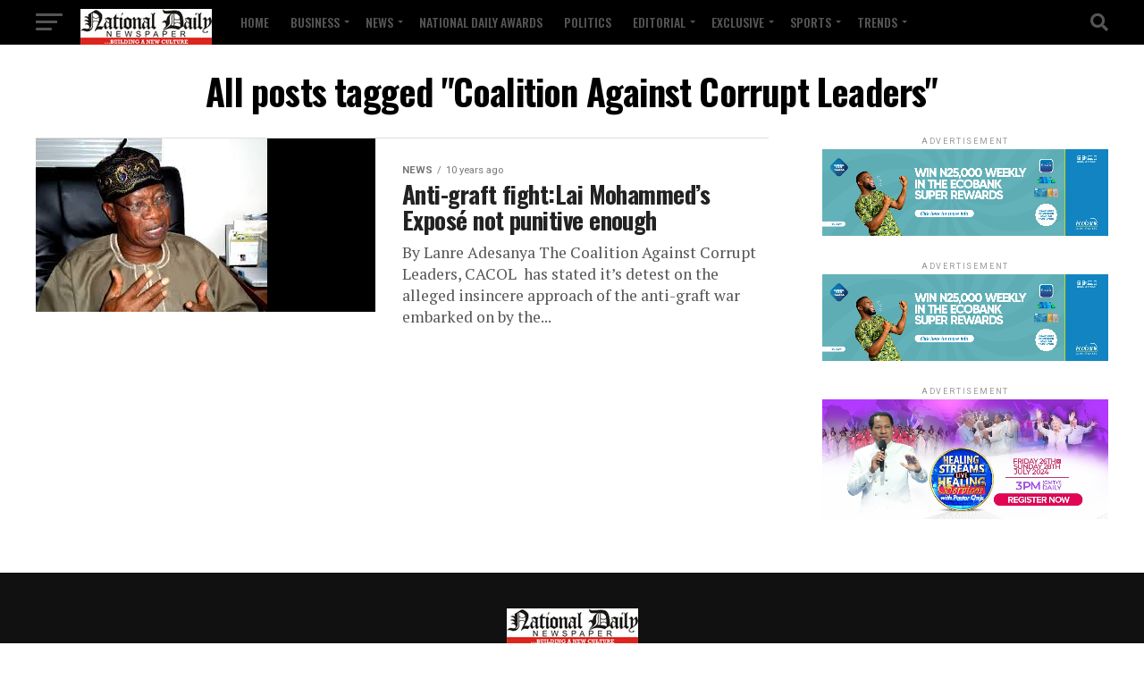

--- FILE ---
content_type: text/html; charset=UTF-8
request_url: https://nationaldailyng.com/tag/coalition-against-corrupt-leaders/
body_size: 32578
content:
<!DOCTYPE html><html lang="en-US"><head><meta charset="UTF-8" ><meta name="viewport" id="viewport" content="width=device-width, initial-scale=1.0, maximum-scale=5.0, minimum-scale=1.0, user-scalable=yes" /><link rel="pingback" href="https://nationaldailyng.com/xmlrpc.php" /><meta property="og:description" content="Building a New Culture" /><meta name='robots' content='index, follow, max-image-preview:large, max-snippet:-1, max-video-preview:-1' />  <script defer id="google_gtagjs-js-consent-mode-data-layer" src="[data-uri]"></script> <title>Coalition Against Corrupt Leaders Archives - National Daily Newspaper</title><meta name="description" content="Coalition Against Corrupt Leaders National Daily Newspaper" /><link rel="canonical" href="https://nationaldailyng.com/tag/coalition-against-corrupt-leaders/" /><meta property="og:locale" content="en_US" /><meta property="og:type" content="article" /><meta property="og:title" content="Coalition Against Corrupt Leaders Archives" /><meta property="og:description" content="National Daily Newspaper Coalition Against Corrupt Leaders" /><meta property="og:url" content="https://nationaldailyng.com/tag/coalition-against-corrupt-leaders/" /><meta property="og:site_name" content="National Daily Newspaper" /><meta property="og:image" content="https://nationaldailyng.com/wp-content/uploads/2024/04/nd-logo-.jpeg" /><meta property="og:image:width" content="147" /><meta property="og:image:height" content="47" /><meta property="og:image:type" content="image/jpeg" /><meta name="twitter:card" content="summary_large_image" /><meta name="twitter:site" content="@NationalDailyNG" /> <script type="application/ld+json" class="yoast-schema-graph">{"@context":"https://schema.org","@graph":[{"@type":"CollectionPage","@id":"https://nationaldailyng.com/tag/coalition-against-corrupt-leaders/","url":"https://nationaldailyng.com/tag/coalition-against-corrupt-leaders/","name":"Coalition Against Corrupt Leaders Archives - National Daily Newspaper","isPartOf":{"@id":"https://nationaldailyng.com/#website"},"primaryImageOfPage":{"@id":"https://nationaldailyng.com/tag/coalition-against-corrupt-leaders/#primaryimage"},"image":{"@id":"https://nationaldailyng.com/tag/coalition-against-corrupt-leaders/#primaryimage"},"thumbnailUrl":"https://nationaldailyng.com/wp-content/uploads/2016/01/Lai-Muhammed.jpg","description":"Coalition Against Corrupt Leaders National Daily Newspaper","breadcrumb":{"@id":"https://nationaldailyng.com/tag/coalition-against-corrupt-leaders/#breadcrumb"},"inLanguage":"en-US"},{"@type":"ImageObject","inLanguage":"en-US","@id":"https://nationaldailyng.com/tag/coalition-against-corrupt-leaders/#primaryimage","url":"https://nationaldailyng.com/wp-content/uploads/2016/01/Lai-Muhammed.jpg","contentUrl":"https://nationaldailyng.com/wp-content/uploads/2016/01/Lai-Muhammed.jpg","width":259,"height":194},{"@type":"BreadcrumbList","@id":"https://nationaldailyng.com/tag/coalition-against-corrupt-leaders/#breadcrumb","itemListElement":[{"@type":"ListItem","position":1,"name":"Home","item":"https://nationaldailyng.com/"},{"@type":"ListItem","position":2,"name":"Coalition Against Corrupt Leaders"}]},{"@type":"WebSite","@id":"https://nationaldailyng.com/#website","url":"https://nationaldailyng.com/","name":"National Daily Newspaper: Home","description":"Building a New Culture","publisher":{"@id":"https://nationaldailyng.com/#organization"},"alternateName":"https://nationaldailyng.com","potentialAction":[{"@type":"SearchAction","target":{"@type":"EntryPoint","urlTemplate":"https://nationaldailyng.com/?s={search_term_string}"},"query-input":"required name=search_term_string"}],"inLanguage":"en-US"},{"@type":"Organization","@id":"https://nationaldailyng.com/#organization","name":"National Daily Newspaper: Home","alternateName":"https://nationaldailyng.com","url":"https://nationaldailyng.com/","logo":{"@type":"ImageObject","inLanguage":"en-US","@id":"https://nationaldailyng.com/#/schema/logo/image/","url":"https://nationaldailyng.com/wp-content/uploads/2024/04/nd-logo-.jpeg","contentUrl":"https://nationaldailyng.com/wp-content/uploads/2024/04/nd-logo-.jpeg","width":147,"height":47,"caption":"National Daily Newspaper: Home"},"image":{"@id":"https://nationaldailyng.com/#/schema/logo/image/"},"sameAs":["https://www.facebook.com/NationalDailyNG/","https://twitter.com/NationalDailyNG","https://www.instagram.com/nationaldailynewspaper/"]}]}</script> <link rel='dns-prefetch' href='//www.gstatic.com' /><link rel='dns-prefetch' href='//www.googletagmanager.com' /><link rel='dns-prefetch' href='//ajax.googleapis.com' /><link rel='dns-prefetch' href='//fonts.googleapis.com' /><link rel='dns-prefetch' href='//s.w.org' /><link rel='dns-prefetch' href='//pagead2.googlesyndication.com' /><link rel="alternate" type="application/rss+xml" title="National Daily Newspaper &raquo; Feed" href="https://nationaldailyng.com/feed/" /><link rel="alternate" type="application/rss+xml" title="National Daily Newspaper &raquo; Comments Feed" href="https://nationaldailyng.com/comments/feed/" /><link rel="alternate" type="application/rss+xml" title="National Daily Newspaper &raquo; Coalition Against Corrupt Leaders Tag Feed" href="https://nationaldailyng.com/tag/coalition-against-corrupt-leaders/feed/" /> <script defer src="[data-uri]"></script> <style type="text/css">img.wp-smiley,
img.emoji {
	display: inline !important;
	border: none !important;
	box-shadow: none !important;
	height: 1em !important;
	width: 1em !important;
	margin: 0 0.07em !important;
	vertical-align: -0.1em !important;
	background: none !important;
	padding: 0 !important;
}</style><link rel='stylesheet' id='wp-block-library-css'  href='https://nationaldailyng.com/wp-includes/css/dist/block-library/style.min.css?ver=6.0.11' type='text/css' media='all' /><link rel='stylesheet' id='nta-css-popup-css'  href='https://nationaldailyng.com/wp-content/cache/autoptimize/autoptimize_single_2dd43823e520f244f9cb9b0f1e8e146b.php?ver=6.0.11' type='text/css' media='all' /><style id='global-styles-inline-css' type='text/css'>body{--wp--preset--color--black: #000000;--wp--preset--color--cyan-bluish-gray: #abb8c3;--wp--preset--color--white: #ffffff;--wp--preset--color--pale-pink: #f78da7;--wp--preset--color--vivid-red: #cf2e2e;--wp--preset--color--luminous-vivid-orange: #ff6900;--wp--preset--color--luminous-vivid-amber: #fcb900;--wp--preset--color--light-green-cyan: #7bdcb5;--wp--preset--color--vivid-green-cyan: #00d084;--wp--preset--color--pale-cyan-blue: #8ed1fc;--wp--preset--color--vivid-cyan-blue: #0693e3;--wp--preset--color--vivid-purple: #9b51e0;--wp--preset--gradient--vivid-cyan-blue-to-vivid-purple: linear-gradient(135deg,rgba(6,147,227,1) 0%,rgb(155,81,224) 100%);--wp--preset--gradient--light-green-cyan-to-vivid-green-cyan: linear-gradient(135deg,rgb(122,220,180) 0%,rgb(0,208,130) 100%);--wp--preset--gradient--luminous-vivid-amber-to-luminous-vivid-orange: linear-gradient(135deg,rgba(252,185,0,1) 0%,rgba(255,105,0,1) 100%);--wp--preset--gradient--luminous-vivid-orange-to-vivid-red: linear-gradient(135deg,rgba(255,105,0,1) 0%,rgb(207,46,46) 100%);--wp--preset--gradient--very-light-gray-to-cyan-bluish-gray: linear-gradient(135deg,rgb(238,238,238) 0%,rgb(169,184,195) 100%);--wp--preset--gradient--cool-to-warm-spectrum: linear-gradient(135deg,rgb(74,234,220) 0%,rgb(151,120,209) 20%,rgb(207,42,186) 40%,rgb(238,44,130) 60%,rgb(251,105,98) 80%,rgb(254,248,76) 100%);--wp--preset--gradient--blush-light-purple: linear-gradient(135deg,rgb(255,206,236) 0%,rgb(152,150,240) 100%);--wp--preset--gradient--blush-bordeaux: linear-gradient(135deg,rgb(254,205,165) 0%,rgb(254,45,45) 50%,rgb(107,0,62) 100%);--wp--preset--gradient--luminous-dusk: linear-gradient(135deg,rgb(255,203,112) 0%,rgb(199,81,192) 50%,rgb(65,88,208) 100%);--wp--preset--gradient--pale-ocean: linear-gradient(135deg,rgb(255,245,203) 0%,rgb(182,227,212) 50%,rgb(51,167,181) 100%);--wp--preset--gradient--electric-grass: linear-gradient(135deg,rgb(202,248,128) 0%,rgb(113,206,126) 100%);--wp--preset--gradient--midnight: linear-gradient(135deg,rgb(2,3,129) 0%,rgb(40,116,252) 100%);--wp--preset--duotone--dark-grayscale: url('#wp-duotone-dark-grayscale');--wp--preset--duotone--grayscale: url('#wp-duotone-grayscale');--wp--preset--duotone--purple-yellow: url('#wp-duotone-purple-yellow');--wp--preset--duotone--blue-red: url('#wp-duotone-blue-red');--wp--preset--duotone--midnight: url('#wp-duotone-midnight');--wp--preset--duotone--magenta-yellow: url('#wp-duotone-magenta-yellow');--wp--preset--duotone--purple-green: url('#wp-duotone-purple-green');--wp--preset--duotone--blue-orange: url('#wp-duotone-blue-orange');--wp--preset--font-size--small: 13px;--wp--preset--font-size--medium: 20px;--wp--preset--font-size--large: 36px;--wp--preset--font-size--x-large: 42px;}.has-black-color{color: var(--wp--preset--color--black) !important;}.has-cyan-bluish-gray-color{color: var(--wp--preset--color--cyan-bluish-gray) !important;}.has-white-color{color: var(--wp--preset--color--white) !important;}.has-pale-pink-color{color: var(--wp--preset--color--pale-pink) !important;}.has-vivid-red-color{color: var(--wp--preset--color--vivid-red) !important;}.has-luminous-vivid-orange-color{color: var(--wp--preset--color--luminous-vivid-orange) !important;}.has-luminous-vivid-amber-color{color: var(--wp--preset--color--luminous-vivid-amber) !important;}.has-light-green-cyan-color{color: var(--wp--preset--color--light-green-cyan) !important;}.has-vivid-green-cyan-color{color: var(--wp--preset--color--vivid-green-cyan) !important;}.has-pale-cyan-blue-color{color: var(--wp--preset--color--pale-cyan-blue) !important;}.has-vivid-cyan-blue-color{color: var(--wp--preset--color--vivid-cyan-blue) !important;}.has-vivid-purple-color{color: var(--wp--preset--color--vivid-purple) !important;}.has-black-background-color{background-color: var(--wp--preset--color--black) !important;}.has-cyan-bluish-gray-background-color{background-color: var(--wp--preset--color--cyan-bluish-gray) !important;}.has-white-background-color{background-color: var(--wp--preset--color--white) !important;}.has-pale-pink-background-color{background-color: var(--wp--preset--color--pale-pink) !important;}.has-vivid-red-background-color{background-color: var(--wp--preset--color--vivid-red) !important;}.has-luminous-vivid-orange-background-color{background-color: var(--wp--preset--color--luminous-vivid-orange) !important;}.has-luminous-vivid-amber-background-color{background-color: var(--wp--preset--color--luminous-vivid-amber) !important;}.has-light-green-cyan-background-color{background-color: var(--wp--preset--color--light-green-cyan) !important;}.has-vivid-green-cyan-background-color{background-color: var(--wp--preset--color--vivid-green-cyan) !important;}.has-pale-cyan-blue-background-color{background-color: var(--wp--preset--color--pale-cyan-blue) !important;}.has-vivid-cyan-blue-background-color{background-color: var(--wp--preset--color--vivid-cyan-blue) !important;}.has-vivid-purple-background-color{background-color: var(--wp--preset--color--vivid-purple) !important;}.has-black-border-color{border-color: var(--wp--preset--color--black) !important;}.has-cyan-bluish-gray-border-color{border-color: var(--wp--preset--color--cyan-bluish-gray) !important;}.has-white-border-color{border-color: var(--wp--preset--color--white) !important;}.has-pale-pink-border-color{border-color: var(--wp--preset--color--pale-pink) !important;}.has-vivid-red-border-color{border-color: var(--wp--preset--color--vivid-red) !important;}.has-luminous-vivid-orange-border-color{border-color: var(--wp--preset--color--luminous-vivid-orange) !important;}.has-luminous-vivid-amber-border-color{border-color: var(--wp--preset--color--luminous-vivid-amber) !important;}.has-light-green-cyan-border-color{border-color: var(--wp--preset--color--light-green-cyan) !important;}.has-vivid-green-cyan-border-color{border-color: var(--wp--preset--color--vivid-green-cyan) !important;}.has-pale-cyan-blue-border-color{border-color: var(--wp--preset--color--pale-cyan-blue) !important;}.has-vivid-cyan-blue-border-color{border-color: var(--wp--preset--color--vivid-cyan-blue) !important;}.has-vivid-purple-border-color{border-color: var(--wp--preset--color--vivid-purple) !important;}.has-vivid-cyan-blue-to-vivid-purple-gradient-background{background: var(--wp--preset--gradient--vivid-cyan-blue-to-vivid-purple) !important;}.has-light-green-cyan-to-vivid-green-cyan-gradient-background{background: var(--wp--preset--gradient--light-green-cyan-to-vivid-green-cyan) !important;}.has-luminous-vivid-amber-to-luminous-vivid-orange-gradient-background{background: var(--wp--preset--gradient--luminous-vivid-amber-to-luminous-vivid-orange) !important;}.has-luminous-vivid-orange-to-vivid-red-gradient-background{background: var(--wp--preset--gradient--luminous-vivid-orange-to-vivid-red) !important;}.has-very-light-gray-to-cyan-bluish-gray-gradient-background{background: var(--wp--preset--gradient--very-light-gray-to-cyan-bluish-gray) !important;}.has-cool-to-warm-spectrum-gradient-background{background: var(--wp--preset--gradient--cool-to-warm-spectrum) !important;}.has-blush-light-purple-gradient-background{background: var(--wp--preset--gradient--blush-light-purple) !important;}.has-blush-bordeaux-gradient-background{background: var(--wp--preset--gradient--blush-bordeaux) !important;}.has-luminous-dusk-gradient-background{background: var(--wp--preset--gradient--luminous-dusk) !important;}.has-pale-ocean-gradient-background{background: var(--wp--preset--gradient--pale-ocean) !important;}.has-electric-grass-gradient-background{background: var(--wp--preset--gradient--electric-grass) !important;}.has-midnight-gradient-background{background: var(--wp--preset--gradient--midnight) !important;}.has-small-font-size{font-size: var(--wp--preset--font-size--small) !important;}.has-medium-font-size{font-size: var(--wp--preset--font-size--medium) !important;}.has-large-font-size{font-size: var(--wp--preset--font-size--large) !important;}.has-x-large-font-size{font-size: var(--wp--preset--font-size--x-large) !important;}</style><link rel='stylesheet' id='contact-form-7-css'  href='https://nationaldailyng.com/wp-content/cache/autoptimize/autoptimize_single_0e4a098f3f6e3faede64db8b9da80ba2.php?ver=5.7.4' type='text/css' media='all' /><link rel='stylesheet' id='ql-jquery-ui-css'  href='//ajax.googleapis.com/ajax/libs/jqueryui/1.12.1/themes/smoothness/jquery-ui.css?ver=6.0.11' type='text/css' media='all' /><link rel='stylesheet' id='mvp-custom-style-css'  href='https://nationaldailyng.com/wp-content/cache/autoptimize/autoptimize_single_fd8e031b4e539ef3c0ee7730e7930858.php?ver=6.0.11' type='text/css' media='all' /><style id='mvp-custom-style-inline-css' type='text/css'>#mvp-wallpaper {
	background: url() no-repeat 50% 0;
	}

#mvp-foot-copy a {
	color: #020119;
	}

#mvp-content-main p a,
#mvp-content-main ul a,
#mvp-content-main ol a,
.mvp-post-add-main p a,
.mvp-post-add-main ul a,
.mvp-post-add-main ol a {
	box-shadow: inset 0 -4px 0 #020119;
	}

#mvp-content-main p a:hover,
#mvp-content-main ul a:hover,
#mvp-content-main ol a:hover,
.mvp-post-add-main p a:hover,
.mvp-post-add-main ul a:hover,
.mvp-post-add-main ol a:hover {
	background: #020119;
	}

a,
a:visited,
.post-info-name a,
.woocommerce .woocommerce-breadcrumb a {
	color: #ff005b;
	}

#mvp-side-wrap a:hover {
	color: #ff005b;
	}

.mvp-fly-top:hover,
.mvp-vid-box-wrap,
ul.mvp-soc-mob-list li.mvp-soc-mob-com {
	background: #ff0202;
	}

nav.mvp-fly-nav-menu ul li.menu-item-has-children:after,
.mvp-feat1-left-wrap span.mvp-cd-cat,
.mvp-widget-feat1-top-story span.mvp-cd-cat,
.mvp-widget-feat2-left-cont span.mvp-cd-cat,
.mvp-widget-dark-feat span.mvp-cd-cat,
.mvp-widget-dark-sub span.mvp-cd-cat,
.mvp-vid-wide-text span.mvp-cd-cat,
.mvp-feat2-top-text span.mvp-cd-cat,
.mvp-feat3-main-story span.mvp-cd-cat,
.mvp-feat3-sub-text span.mvp-cd-cat,
.mvp-feat4-main-text span.mvp-cd-cat,
.woocommerce-message:before,
.woocommerce-info:before,
.woocommerce-message:before {
	color: #ff0202;
	}

#searchform input,
.mvp-authors-name {
	border-bottom: 1px solid #ff0202;
	}

.mvp-fly-top:hover {
	border-top: 1px solid #ff0202;
	border-left: 1px solid #ff0202;
	border-bottom: 1px solid #ff0202;
	}

.woocommerce .widget_price_filter .ui-slider .ui-slider-handle,
.woocommerce #respond input#submit.alt,
.woocommerce a.button.alt,
.woocommerce button.button.alt,
.woocommerce input.button.alt,
.woocommerce #respond input#submit.alt:hover,
.woocommerce a.button.alt:hover,
.woocommerce button.button.alt:hover,
.woocommerce input.button.alt:hover {
	background-color: #ff0202;
	}

.woocommerce-error,
.woocommerce-info,
.woocommerce-message {
	border-top-color: #ff0202;
	}

ul.mvp-feat1-list-buts li.active span.mvp-feat1-list-but,
span.mvp-widget-home-title,
span.mvp-post-cat,
span.mvp-feat1-pop-head {
	background: #dd3333;
	}

.woocommerce span.onsale {
	background-color: #dd3333;
	}

.mvp-widget-feat2-side-more-but,
.woocommerce .star-rating span:before,
span.mvp-prev-next-label,
.mvp-cat-date-wrap .sticky {
	color: #dd3333 !important;
	}

#mvp-main-nav-top,
#mvp-fly-wrap,
.mvp-soc-mob-right,
#mvp-main-nav-small-cont {
	background: #000000;
	}

#mvp-main-nav-small .mvp-fly-but-wrap span,
#mvp-main-nav-small .mvp-search-but-wrap span,
.mvp-nav-top-left .mvp-fly-but-wrap span,
#mvp-fly-wrap .mvp-fly-but-wrap span {
	background: #555555;
	}

.mvp-nav-top-right .mvp-nav-search-but,
span.mvp-fly-soc-head,
.mvp-soc-mob-right i,
#mvp-main-nav-small span.mvp-nav-search-but,
#mvp-main-nav-small .mvp-nav-menu ul li a  {
	color: #555555;
	}

#mvp-main-nav-small .mvp-nav-menu ul li.menu-item-has-children a:after {
	border-color: #555555 transparent transparent transparent;
	}

#mvp-nav-top-wrap span.mvp-nav-search-but:hover,
#mvp-main-nav-small span.mvp-nav-search-but:hover {
	color: #e80b4d;
	}

#mvp-nav-top-wrap .mvp-fly-but-wrap:hover span,
#mvp-main-nav-small .mvp-fly-but-wrap:hover span,
span.mvp-woo-cart-num:hover {
	background: #e80b4d;
	}

#mvp-main-nav-bot-cont {
	background: #ed0744;
	}

#mvp-nav-bot-wrap .mvp-fly-but-wrap span,
#mvp-nav-bot-wrap .mvp-search-but-wrap span {
	background: #000000;
	}

#mvp-nav-bot-wrap span.mvp-nav-search-but,
#mvp-nav-bot-wrap .mvp-nav-menu ul li a {
	color: #000000;
	}

#mvp-nav-bot-wrap .mvp-nav-menu ul li.menu-item-has-children a:after {
	border-color: #000000 transparent transparent transparent;
	}

.mvp-nav-menu ul li:hover a {
	border-bottom: 5px solid #1c010f;
	}

#mvp-nav-bot-wrap .mvp-fly-but-wrap:hover span {
	background: #1c010f;
	}

#mvp-nav-bot-wrap span.mvp-nav-search-but:hover {
	color: #1c010f;
	}

body,
.mvp-feat1-feat-text p,
.mvp-feat2-top-text p,
.mvp-feat3-main-text p,
.mvp-feat3-sub-text p,
#searchform input,
.mvp-author-info-text,
span.mvp-post-excerpt,
.mvp-nav-menu ul li ul.sub-menu li a,
nav.mvp-fly-nav-menu ul li a,
.mvp-ad-label,
span.mvp-feat-caption,
.mvp-post-tags a,
.mvp-post-tags a:visited,
span.mvp-author-box-name a,
#mvp-author-box-text p,
.mvp-post-gallery-text p,
ul.mvp-soc-mob-list li span,
#comments,
h3#reply-title,
h2.comments,
#mvp-foot-copy p,
span.mvp-fly-soc-head,
.mvp-post-tags-header,
span.mvp-prev-next-label,
span.mvp-post-add-link-but,
#mvp-comments-button a,
#mvp-comments-button span.mvp-comment-but-text,
.woocommerce ul.product_list_widget span.product-title,
.woocommerce ul.product_list_widget li a,
.woocommerce #reviews #comments ol.commentlist li .comment-text p.meta,
.woocommerce div.product p.price,
.woocommerce div.product p.price ins,
.woocommerce div.product p.price del,
.woocommerce ul.products li.product .price del,
.woocommerce ul.products li.product .price ins,
.woocommerce ul.products li.product .price,
.woocommerce #respond input#submit,
.woocommerce a.button,
.woocommerce button.button,
.woocommerce input.button,
.woocommerce .widget_price_filter .price_slider_amount .button,
.woocommerce span.onsale,
.woocommerce-review-link,
#woo-content p.woocommerce-result-count,
.woocommerce div.product .woocommerce-tabs ul.tabs li a,
a.mvp-inf-more-but,
span.mvp-cont-read-but,
span.mvp-cd-cat,
span.mvp-cd-date,
.mvp-feat4-main-text p,
span.mvp-woo-cart-num,
span.mvp-widget-home-title2,
.wp-caption,
#mvp-content-main p.wp-caption-text,
.gallery-caption,
.mvp-post-add-main p.wp-caption-text,
#bbpress-forums,
#bbpress-forums p,
.protected-post-form input,
#mvp-feat6-text p {
	font-family: 'Roboto', sans-serif;
	font-display: swap;
	}

.mvp-blog-story-text p,
span.mvp-author-page-desc,
#mvp-404 p,
.mvp-widget-feat1-bot-text p,
.mvp-widget-feat2-left-text p,
.mvp-flex-story-text p,
.mvp-search-text p,
#mvp-content-main p,
.mvp-post-add-main p,
#mvp-content-main ul li,
#mvp-content-main ol li,
.rwp-summary,
.rwp-u-review__comment,
.mvp-feat5-mid-main-text p,
.mvp-feat5-small-main-text p,
#mvp-content-main .wp-block-button__link,
.wp-block-audio figcaption,
.wp-block-video figcaption,
.wp-block-embed figcaption,
.wp-block-verse pre,
pre.wp-block-verse {
	font-family: 'PT Serif', sans-serif;
	font-display: swap;
	}

.mvp-nav-menu ul li a,
#mvp-foot-menu ul li a {
	font-family: 'Oswald', sans-serif;
	font-display: swap;
	}


.mvp-feat1-sub-text h2,
.mvp-feat1-pop-text h2,
.mvp-feat1-list-text h2,
.mvp-widget-feat1-top-text h2,
.mvp-widget-feat1-bot-text h2,
.mvp-widget-dark-feat-text h2,
.mvp-widget-dark-sub-text h2,
.mvp-widget-feat2-left-text h2,
.mvp-widget-feat2-right-text h2,
.mvp-blog-story-text h2,
.mvp-flex-story-text h2,
.mvp-vid-wide-more-text p,
.mvp-prev-next-text p,
.mvp-related-text,
.mvp-post-more-text p,
h2.mvp-authors-latest a,
.mvp-feat2-bot-text h2,
.mvp-feat3-sub-text h2,
.mvp-feat3-main-text h2,
.mvp-feat4-main-text h2,
.mvp-feat5-text h2,
.mvp-feat5-mid-main-text h2,
.mvp-feat5-small-main-text h2,
.mvp-feat5-mid-sub-text h2,
#mvp-feat6-text h2,
.alp-related-posts-wrapper .alp-related-post .post-title {
	font-family: 'Oswald', sans-serif;
	font-display: swap;
	}

.mvp-feat2-top-text h2,
.mvp-feat1-feat-text h2,
h1.mvp-post-title,
h1.mvp-post-title-wide,
.mvp-drop-nav-title h4,
#mvp-content-main blockquote p,
.mvp-post-add-main blockquote p,
#mvp-content-main p.has-large-font-size,
#mvp-404 h1,
#woo-content h1.page-title,
.woocommerce div.product .product_title,
.woocommerce ul.products li.product h3,
.alp-related-posts .current .post-title {
	font-family: 'Oswald', sans-serif;
	font-display: swap;
	}

span.mvp-feat1-pop-head,
.mvp-feat1-pop-text:before,
span.mvp-feat1-list-but,
span.mvp-widget-home-title,
.mvp-widget-feat2-side-more,
span.mvp-post-cat,
span.mvp-page-head,
h1.mvp-author-top-head,
.mvp-authors-name,
#mvp-content-main h1,
#mvp-content-main h2,
#mvp-content-main h3,
#mvp-content-main h4,
#mvp-content-main h5,
#mvp-content-main h6,
.woocommerce .related h2,
.woocommerce div.product .woocommerce-tabs .panel h2,
.woocommerce div.product .product_title,
.mvp-feat5-side-list .mvp-feat1-list-img:after {
	font-family: 'Roboto', sans-serif;
	font-display: swap;
	}

	

	#mvp-main-body-wrap {
		padding-top: 20px;
		}
	#mvp-feat2-wrap,
	#mvp-feat4-wrap,
	#mvp-post-feat-img-wide,
	#mvp-vid-wide-wrap {
		margin-top: -20px;
		}
	@media screen and (max-width: 479px) {
		#mvp-main-body-wrap {
			padding-top: 15px;
			}
		#mvp-feat2-wrap,
		#mvp-feat4-wrap,
		#mvp-post-feat-img-wide,
		#mvp-vid-wide-wrap {
			margin-top: -15px;
			}
		}
		

	.mvp-nav-links {
		display: none;
		}
		

	@media screen and (max-width: 479px) {
		.single #mvp-content-body-top {
			max-height: 400px;
			}
		.single .mvp-cont-read-but-wrap {
			display: inline;
			}
		}</style><link rel='stylesheet' id='mvp-reset-css'  href='https://nationaldailyng.com/wp-content/cache/autoptimize/autoptimize_single_57f771e757949734da4f17de9e70f6d3.php?ver=6.0.11' type='text/css' media='all' /><link rel='stylesheet' id='fontawesome-css'  href='https://nationaldailyng.com/wp-content/cache/autoptimize/autoptimize_single_30bcab9c086559aad11d39876ecebcec.php?ver=6.0.11' type='text/css' media='all' /><link crossorigin="anonymous" rel='stylesheet' id='mvp-fonts-css'  href='//fonts.googleapis.com/css?family=Roboto%3A300%2C400%2C700%2C900%7COswald%3A400%2C700%7CAdvent+Pro%3A700%7COpen+Sans%3A700%7CAnton%3A400Oswald%3A100%2C200%2C300%2C400%2C500%2C600%2C700%2C800%2C900%7COswald%3A100%2C200%2C300%2C400%2C500%2C600%2C700%2C800%2C900%7CRoboto%3A100%2C200%2C300%2C400%2C500%2C600%2C700%2C800%2C900%7CRoboto%3A100%2C200%2C300%2C400%2C500%2C600%2C700%2C800%2C900%7CPT+Serif%3A100%2C200%2C300%2C400%2C500%2C600%2C700%2C800%2C900%7COswald%3A100%2C200%2C300%2C400%2C500%2C600%2C700%2C800%2C900%26subset%3Dlatin%2Clatin-ext%2Ccyrillic%2Ccyrillic-ext%2Cgreek-ext%2Cgreek%2Cvietnamese%26display%3Dswap' type='text/css' media='all' /><link rel='stylesheet' id='mvp-media-queries-css'  href='https://nationaldailyng.com/wp-content/cache/autoptimize/autoptimize_single_62959f21557d9bc4aa1fefe0eb2948d2.php?ver=6.0.11' type='text/css' media='all' /><link rel='stylesheet' id='firebase-css'  href='https://nationaldailyng.com/wp-content/cache/autoptimize/autoptimize_single_08938794ddfe423385b951be9957489e.php?ver=6.0.11' type='text/css' media='all' /><link rel='stylesheet' id='heateor_sss_frontend_css-css'  href='https://nationaldailyng.com/wp-content/cache/autoptimize/autoptimize_single_db02b1c0d3778868b1c0213209664d9c.php?ver=3.3.67' type='text/css' media='all' /><style id='heateor_sss_frontend_css-inline-css' type='text/css'>.heateor_sss_button_instagram span.heateor_sss_svg,a.heateor_sss_instagram span.heateor_sss_svg{background:radial-gradient(circle at 30% 107%,#fdf497 0,#fdf497 5%,#fd5949 45%,#d6249f 60%,#285aeb 90%)}.heateor_sss_horizontal_sharing .heateor_sss_svg,.heateor_sss_standard_follow_icons_container .heateor_sss_svg{color:#fff;border-width:0px;border-style:solid;border-color:transparent}.heateor_sss_horizontal_sharing .heateorSssTCBackground{color:#666}.heateor_sss_horizontal_sharing span.heateor_sss_svg:hover,.heateor_sss_standard_follow_icons_container span.heateor_sss_svg:hover{border-color:transparent;}.heateor_sss_vertical_sharing span.heateor_sss_svg,.heateor_sss_floating_follow_icons_container span.heateor_sss_svg{color:#fff;border-width:0px;border-style:solid;border-color:transparent;}.heateor_sss_vertical_sharing .heateorSssTCBackground{color:#666;}.heateor_sss_vertical_sharing span.heateor_sss_svg:hover,.heateor_sss_floating_follow_icons_container span.heateor_sss_svg:hover{border-color:transparent;}@media screen and (max-width:783px) {.heateor_sss_vertical_sharing{display:none!important}}div.heateor_sss_mobile_footer{display:none;}@media screen and (max-width:783px){div.heateor_sss_bottom_sharing .heateorSssTCBackground{background-color:white}div.heateor_sss_bottom_sharing{width:100%!important;left:0!important;}div.heateor_sss_bottom_sharing a{width:11.111111111111% !important;}div.heateor_sss_bottom_sharing .heateor_sss_svg{width: 100% !important;}div.heateor_sss_bottom_sharing div.heateorSssTotalShareCount{font-size:1em!important;line-height:28px!important}div.heateor_sss_bottom_sharing div.heateorSssTotalShareText{font-size:.7em!important;line-height:0px!important}div.heateor_sss_mobile_footer{display:block;height:40px;}.heateor_sss_bottom_sharing{padding:0!important;display:block!important;width:auto!important;bottom:-2px!important;top: auto!important;}.heateor_sss_bottom_sharing .heateor_sss_square_count{line-height:inherit;}.heateor_sss_bottom_sharing .heateorSssSharingArrow{display:none;}.heateor_sss_bottom_sharing .heateorSssTCBackground{margin-right:1.1em!important}}</style> <script type='text/javascript' src='https://nationaldailyng.com/wp-includes/js/jquery/jquery.min.js?ver=3.6.0' id='jquery-core-js'></script> <script defer type='text/javascript' src='https://nationaldailyng.com/wp-includes/js/jquery/jquery-migrate.min.js?ver=3.3.2' id='jquery-migrate-js'></script> 
 <script defer type='text/javascript' src='https://www.googletagmanager.com/gtag/js?id=GT-55KSFCQ' id='google_gtagjs-js'></script> <script defer id="google_gtagjs-js-after" src="[data-uri]"></script> <link rel="https://api.w.org/" href="https://nationaldailyng.com/wp-json/" /><link rel="alternate" type="application/json" href="https://nationaldailyng.com/wp-json/wp/v2/tags/3677" /><link rel="EditURI" type="application/rsd+xml" title="RSD" href="https://nationaldailyng.com/xmlrpc.php?rsd" /><link rel="wlwmanifest" type="application/wlwmanifest+xml" href="https://nationaldailyng.com/wp-includes/wlwmanifest.xml" /><meta name="generator" content="WordPress 6.0.11" /><meta name="generator" content="Site Kit by Google 1.171.0" /><meta name="google-adsense-platform-account" content="ca-host-pub-2644536267352236"><meta name="google-adsense-platform-domain" content="sitekit.withgoogle.com"><meta name="onesignal" content="wordpress-plugin"/> <script defer src="[data-uri]"></script> 
 <script defer src="[data-uri]"></script>    <script async="async" src="https://pagead2.googlesyndication.com/pagead/js/adsbygoogle.js?client=ca-pub-9478709608383476&amp;host=ca-host-pub-2644536267352236" crossorigin="anonymous" type="text/javascript"></script> <link rel="icon" href="https://nationaldailyng.com/wp-content/uploads/2016/04/cropped-newslogo-32x32.png" sizes="32x32" /><link rel="icon" href="https://nationaldailyng.com/wp-content/uploads/2016/04/cropped-newslogo-192x192.png" sizes="192x192" /><link rel="apple-touch-icon" href="https://nationaldailyng.com/wp-content/uploads/2016/04/cropped-newslogo-180x180.png" /><meta name="msapplication-TileImage" content="https://nationaldailyng.com/wp-content/uploads/2016/04/cropped-newslogo-270x270.png" />  <script defer src="[data-uri]"></script> </head><body class="archive tag tag-coalition-against-corrupt-leaders tag-3677 wp-embed-responsive"> <noscript><iframe src="https://www.googletagmanager.com/ns.html?id=GTM-M7QX299R"
height="0" width="0" style="display:none;visibility:hidden"></iframe></noscript><div id="mvp-fly-wrap"><div id="mvp-fly-menu-top" class="left relative"><div class="mvp-fly-top-out left relative"><div class="mvp-fly-top-in"><div id="mvp-fly-logo" class="left relative"> <a href="https://nationaldailyng.com/"><img src="https://nationaldailyng.com/wp-content/uploads/2022/08/nd.jpg" alt="National Daily Newspaper" data-rjs="2" /></a></div></div><div class="mvp-fly-but-wrap mvp-fly-but-menu mvp-fly-but-click"> <span></span> <span></span> <span></span> <span></span></div></div></div><div id="mvp-fly-menu-wrap"><nav class="mvp-fly-nav-menu left relative"><div class="menu-post-menu-container"><ul id="menu-post-menu" class="menu"><li id="menu-item-8020" class="menu-item menu-item-type-custom menu-item-object-custom menu-item-home menu-item-8020"><a href="https://nationaldailyng.com/">Home</a></li><li id="menu-item-50" class="menu-item menu-item-type-taxonomy menu-item-object-category menu-item-has-children menu-item-50"><a href="https://nationaldailyng.com/category/business/">Business</a><ul class="sub-menu"><li id="menu-item-221627" class="menu-item menu-item-type-taxonomy menu-item-object-category menu-item-221627"><a href="https://nationaldailyng.com/category/business/aviation/">Aviation</a></li><li id="menu-item-221626" class="menu-item menu-item-type-taxonomy menu-item-object-category menu-item-221626"><a href="https://nationaldailyng.com/category/business/agribusiness/">Agribusiness</a></li><li id="menu-item-221628" class="menu-item menu-item-type-taxonomy menu-item-object-category menu-item-221628"><a href="https://nationaldailyng.com/category/business/energy/">Energy</a></li><li id="menu-item-221631" class="menu-item menu-item-type-taxonomy menu-item-object-category menu-item-221631"><a href="https://nationaldailyng.com/category/business/naira-exchange-rate/">Naira exchange rate</a></li><li id="menu-item-221630" class="menu-item menu-item-type-taxonomy menu-item-object-category menu-item-221630"><a href="https://nationaldailyng.com/category/business/maritime/">Maritime</a></li><li id="menu-item-221632" class="menu-item menu-item-type-taxonomy menu-item-object-category menu-item-221632"><a href="https://nationaldailyng.com/category/business/ncc/">NCC</a></li></ul></li><li id="menu-item-54" class="menu-item menu-item-type-taxonomy menu-item-object-category menu-item-has-children menu-item-54"><a href="https://nationaldailyng.com/category/news1613067580/">News</a><ul class="sub-menu"><li id="menu-item-221621" class="menu-item menu-item-type-taxonomy menu-item-object-category menu-item-221621"><a href="https://nationaldailyng.com/category/news1613067580/crime/">Crime</a></li><li id="menu-item-221622" class="menu-item menu-item-type-taxonomy menu-item-object-category menu-item-221622"><a href="https://nationaldailyng.com/category/news1613067580/education/">Education</a></li><li id="menu-item-221623" class="menu-item menu-item-type-taxonomy menu-item-object-category menu-item-221623"><a href="https://nationaldailyng.com/category/news1613067580/health/">Health</a></li><li id="menu-item-221624" class="menu-item menu-item-type-taxonomy menu-item-object-category menu-item-221624"><a href="https://nationaldailyng.com/category/news1613067580/interview-3/">Interview</a></li></ul></li><li id="menu-item-256082" class="menu-item menu-item-type-taxonomy menu-item-object-category menu-item-256082"><a href="https://nationaldailyng.com/category/lifestyle/nationaldailyawards/">National Daily Awards</a></li><li id="menu-item-84718" class="menu-item menu-item-type-taxonomy menu-item-object-category menu-item-84718"><a href="https://nationaldailyng.com/category/news1613067580/politics/">Politics</a></li><li id="menu-item-51" class="menu-item menu-item-type-taxonomy menu-item-object-category menu-item-has-children menu-item-51"><a href="https://nationaldailyng.com/category/editorial/">Editorial</a><ul class="sub-menu"><li id="menu-item-58" class="menu-item menu-item-type-taxonomy menu-item-object-category menu-item-58"><a href="https://nationaldailyng.com/category/editorial/comments-and-issues/">Comments and Issues</a></li><li id="menu-item-59" class="menu-item menu-item-type-taxonomy menu-item-object-category menu-item-59"><a href="https://nationaldailyng.com/category/editorial/editorial-opinion/">Editorial Opinion</a></li><li id="menu-item-3864" class="menu-item menu-item-type-taxonomy menu-item-object-category menu-item-3864"><a href="https://nationaldailyng.com/category/point-blank/">Point Blank</a></li></ul></li><li id="menu-item-52" class="menu-item menu-item-type-taxonomy menu-item-object-category menu-item-has-children menu-item-52"><a href="https://nationaldailyng.com/category/exclusives/">Exclusive</a><ul class="sub-menu"><li id="menu-item-62" class="menu-item menu-item-type-taxonomy menu-item-object-category menu-item-62"><a href="https://nationaldailyng.com/category/exclusives/mgt-and-diplomacy-2/">Mgt and Diplomacy</a></li><li id="menu-item-70923" class="menu-item menu-item-type-taxonomy menu-item-object-category menu-item-70923"><a href="https://nationaldailyng.com/category/inspirational/">Inspirational</a></li><li id="menu-item-71145" class="menu-item menu-item-type-taxonomy menu-item-object-category menu-item-71145"><a href="https://nationaldailyng.com/category/nat-standard/">Nat. Standard</a></li><li id="menu-item-221629" class="menu-item menu-item-type-taxonomy menu-item-object-category menu-item-221629"><a href="https://nationaldailyng.com/category/business/features/">Features</a></li></ul></li><li id="menu-item-185346" class="menu-item menu-item-type-taxonomy menu-item-object-category menu-item-has-children menu-item-185346"><a href="https://nationaldailyng.com/category/sports/">Sports</a><ul class="sub-menu"><li id="menu-item-221625" class="menu-item menu-item-type-taxonomy menu-item-object-category menu-item-221625"><a href="https://nationaldailyng.com/category/sports/football/">Football</a></li></ul></li><li id="menu-item-250913" class="menu-item menu-item-type-taxonomy menu-item-object-category menu-item-has-children menu-item-250913"><a href="https://nationaldailyng.com/category/trends/">Trends</a><ul class="sub-menu"><li id="menu-item-250912" class="menu-item menu-item-type-taxonomy menu-item-object-category menu-item-250912"><a href="https://nationaldailyng.com/category/trending-stories/">Trending Stories</a></li><li id="menu-item-250914" class="menu-item menu-item-type-taxonomy menu-item-object-category menu-item-250914"><a href="https://nationaldailyng.com/category/trends/youth-culture-trends/">Youth Culture</a></li></ul></li><li id="menu-item-118734" class="menu-item menu-item-type-taxonomy menu-item-object-category menu-item-118734"><a href="https://nationaldailyng.com/category/news1613067580/health/covid-19/">Covid-19</a></li><li id="menu-item-87781" class="menu-item menu-item-type-post_type menu-item-object-page menu-item-has-children menu-item-87781"><a href="https://nationaldailyng.com/contact/">Contact Us</a><ul class="sub-menu"><li id="menu-item-242730" class="menu-item menu-item-type-post_type menu-item-object-page menu-item-242730"><a href="https://nationaldailyng.com/about-us/">About Us</a></li><li id="menu-item-71949" class="menu-item menu-item-type-post_type menu-item-object-page menu-item-71949"><a href="https://nationaldailyng.com/contact-2/">I-Report</a></li></ul></li></ul></div></nav></div><div id="mvp-fly-soc-wrap"> <span class="mvp-fly-soc-head">Connect with us</span><ul class="mvp-fly-soc-list left relative"><li><a href="https://www.facebook.com/NationalDailyNG/" target="_blank" class="fab fa-facebook-f"></a></li><li><a href="https://x.com//NationalDailyNG/" target="_blank" class="fab fa-twitter"></a></li><li><a href="https://www.Instagram.com/nationaldailynewspaper/" target="_blank" class="fab fa-instagram"></a></li></ul></div></div><div id="mvp-site" class="left relative"><div id="mvp-search-wrap"><div id="mvp-search-box"><form method="get" id="searchform" action="https://nationaldailyng.com/"> <input type="text" name="s" id="s" value="Search" onfocus='if (this.value == "Search") { this.value = ""; }' onblur='if (this.value == "") { this.value = "Search"; }' /> <input type="hidden" id="searchsubmit" value="Search" /></form></div><div class="mvp-search-but-wrap mvp-search-click"> <span></span> <span></span></div></div><div id="mvp-site-wall" class="left relative"><div id="mvp-site-main" class="left relative"><header id="mvp-main-head-wrap" class="left relative"><nav id="mvp-main-nav-wrap" class="left relative"><div id="mvp-main-nav-small" class="left relative"><div id="mvp-main-nav-small-cont" class="left"><div class="mvp-main-box"><div id="mvp-nav-small-wrap"><div class="mvp-nav-small-right-out left"><div class="mvp-nav-small-right-in"><div class="mvp-nav-small-cont left"><div class="mvp-nav-small-left-out right"><div id="mvp-nav-small-left" class="left relative"><div class="mvp-fly-but-wrap mvp-fly-but-click left relative"> <span></span> <span></span> <span></span> <span></span></div></div><div class="mvp-nav-small-left-in"><div class="mvp-nav-small-mid left"><div class="mvp-nav-small-logo left relative"> <a href="https://nationaldailyng.com/"><img src="https://nationaldailyng.com/wp-content/uploads/2022/08/nd.jpg" alt="National Daily Newspaper" data-rjs="2" /></a><h2 class="mvp-logo-title">National Daily Newspaper</h2></div><div class="mvp-nav-small-mid-right left"><div class="mvp-nav-menu left"><div class="menu-post-menu-container"><ul id="menu-post-menu-1" class="menu"><li class="menu-item menu-item-type-custom menu-item-object-custom menu-item-home menu-item-8020"><a href="https://nationaldailyng.com/">Home</a></li><li class="menu-item menu-item-type-taxonomy menu-item-object-category menu-item-has-children menu-item-50 mvp-mega-dropdown"><a href="https://nationaldailyng.com/category/business/">Business</a><div class="mvp-mega-dropdown"><div class="mvp-main-box"><ul class="mvp-mega-list"><li><a href="https://nationaldailyng.com/ai-poised-to-supercharge-africas-growth-jobs-by-2030-says-microsoft/"><div class="mvp-mega-img"><img width="400" height="240" src="https://nationaldailyng.com/wp-content/uploads/2026/01/qw-400x240.jpeg" class="attachment-mvp-mid-thumb size-mvp-mid-thumb wp-post-image" alt="AI poised to supercharge Africa’s growth, jobs by 2030, says Microsoft" loading="lazy" srcset="https://nationaldailyng.com/wp-content/uploads/2026/01/qw-400x240.jpeg 400w, https://nationaldailyng.com/wp-content/uploads/2026/01/qw-1000x600.jpeg 1000w, https://nationaldailyng.com/wp-content/uploads/2026/01/qw-590x354.jpeg 590w" sizes="(max-width: 400px) 100vw, 400px" /></div><p>AI poised to supercharge Africa’s growth, jobs by 2030, says Microsoft</p></a></li><li><a href="https://nationaldailyng.com/deeper-issues-behind-nigerias-repeated-grid-collapses-experts/"><div class="mvp-mega-img"><img width="400" height="240" src="https://nationaldailyng.com/wp-content/uploads/2026/01/Power-1-400x240.jpeg" class="attachment-mvp-mid-thumb size-mvp-mid-thumb wp-post-image" alt="Deeper issues behind Nigeria’s repeated grid collapses —Experts" loading="lazy" srcset="https://nationaldailyng.com/wp-content/uploads/2026/01/Power-1-400x240.jpeg 400w, https://nationaldailyng.com/wp-content/uploads/2026/01/Power-1-1000x600.jpeg 1000w, https://nationaldailyng.com/wp-content/uploads/2026/01/Power-1-590x354.jpeg 590w" sizes="(max-width: 400px) 100vw, 400px" /></div><p>Deeper issues behind Nigeria’s repeated grid collapses —Experts</p></a></li><li><a href="https://nationaldailyng.com/half-of-5g-device-owners-in-nigeria-still-locked-out-by-coverage-gaps-ncc/"><div class="mvp-mega-img"><img width="400" height="240" src="https://nationaldailyng.com/wp-content/uploads/2026/01/Aminu-Maida-NCC-400x240.jpg" class="attachment-mvp-mid-thumb size-mvp-mid-thumb wp-post-image" alt="Half of 5G device owners in Nigeria still locked out by coverage gaps — NCC" loading="lazy" srcset="https://nationaldailyng.com/wp-content/uploads/2026/01/Aminu-Maida-NCC-400x240.jpg 400w, https://nationaldailyng.com/wp-content/uploads/2026/01/Aminu-Maida-NCC-1000x600.jpg 1000w, https://nationaldailyng.com/wp-content/uploads/2026/01/Aminu-Maida-NCC-590x354.jpg 590w" sizes="(max-width: 400px) 100vw, 400px" /></div><p>Half of 5G device owners in Nigeria still locked out by coverage gaps — NCC</p></a></li><li><a href="https://nationaldailyng.com/naira-official-rate-rises-to-n1394-1-amid-fx-market-optimism/"><div class="mvp-mega-img"><img width="400" height="240" src="https://nationaldailyng.com/wp-content/uploads/2026/01/print-Naira-massively-400x240.jpg" class="attachment-mvp-mid-thumb size-mvp-mid-thumb wp-post-image" alt="Naira official rate rises to N1,394/$1 amid FX market optimism" loading="lazy" srcset="https://nationaldailyng.com/wp-content/uploads/2026/01/print-Naira-massively-400x240.jpg 400w, https://nationaldailyng.com/wp-content/uploads/2026/01/print-Naira-massively-1000x600.jpg 1000w, https://nationaldailyng.com/wp-content/uploads/2026/01/print-Naira-massively-590x354.jpg 590w" sizes="(max-width: 400px) 100vw, 400px" /></div><p>Naira official rate rises to N1,394/$1 amid FX market optimism</p></a></li><li><a href="https://nationaldailyng.com/jetour-dashing-emerges-as-a-new-standard-in-nigerias-compact-suv-market/"><div class="mvp-mega-img"><img width="400" height="240" src="https://nationaldailyng.com/wp-content/uploads/2026/01/das-400x240.jpg" class="attachment-mvp-mid-thumb size-mvp-mid-thumb wp-post-image" alt="Jetour Dashing emerges as a new standard in Nigeria’s Compact SUV market" loading="lazy" srcset="https://nationaldailyng.com/wp-content/uploads/2026/01/das-400x240.jpg 400w, https://nationaldailyng.com/wp-content/uploads/2026/01/das-1000x600.jpg 1000w, https://nationaldailyng.com/wp-content/uploads/2026/01/das-590x354.jpg 590w" sizes="(max-width: 400px) 100vw, 400px" /></div><p>Jetour Dashing emerges as a new standard in Nigeria’s Compact SUV market</p></a></li></ul></div></div><ul class="sub-menu"><li class="menu-item menu-item-type-taxonomy menu-item-object-category menu-item-221627 mvp-mega-dropdown"><a href="https://nationaldailyng.com/category/business/aviation/">Aviation</a><div class="mvp-mega-dropdown"><div class="mvp-main-box"><ul class="mvp-mega-list"><li><a href="https://nationaldailyng.com/air-peace-refutes-report/"><div class="mvp-mega-img"><img width="400" height="240" src="https://nationaldailyng.com/wp-content/uploads/2025/09/PRESS-STATEMENT-7-400x240.png" class="attachment-mvp-mid-thumb size-mvp-mid-thumb wp-post-image" alt="Air Peace Refutes NSIB Report Alleging Drug, Alcohol Use" loading="lazy" srcset="https://nationaldailyng.com/wp-content/uploads/2025/09/PRESS-STATEMENT-7-400x240.png 400w, https://nationaldailyng.com/wp-content/uploads/2025/09/PRESS-STATEMENT-7-1000x600.png 1000w, https://nationaldailyng.com/wp-content/uploads/2025/09/PRESS-STATEMENT-7-590x354.png 590w" sizes="(max-width: 400px) 100vw, 400px" /></div><p>Air Peace Refutes Report By NSIB Alleging Drug, Alcohol Use</p></a></li><li><a href="https://nationaldailyng.com/ncaa-orders-mandatory-phone-shutdown-during-take-off-landing/"><div class="mvp-mega-img"><img width="400" height="240" src="https://nationaldailyng.com/wp-content/uploads/2025/08/Samsung-Note-400x240.webp" class="attachment-mvp-mid-thumb size-mvp-mid-thumb wp-post-image" alt="NCAA orders mandatory phone shutdown during take-off, landing" loading="lazy" srcset="https://nationaldailyng.com/wp-content/uploads/2025/08/Samsung-Note-400x240.webp 400w, https://nationaldailyng.com/wp-content/uploads/2025/08/Samsung-Note-1000x600.webp 1000w, https://nationaldailyng.com/wp-content/uploads/2025/08/Samsung-Note-590x354.webp 590w" sizes="(max-width: 400px) 100vw, 400px" /></div><p>NCAA orders mandatory phone shutdown during take-off, landing</p></a></li><li><a href="https://nationaldailyng.com/legal-expert-faults-aons-lifetime-ban-on-ibom-air-passenger-says-action-violates-constitution/"><div class="mvp-mega-img"><img width="400" height="240" src="https://nationaldailyng.com/wp-content/uploads/2025/08/IMG-20250624-WA0033-400x240.webp" class="attachment-mvp-mid-thumb size-mvp-mid-thumb wp-post-image" alt="Legal expert faults AON’s lifetime ban on Ibom Air passenger, says action violates constitution" loading="lazy" srcset="https://nationaldailyng.com/wp-content/uploads/2025/08/IMG-20250624-WA0033-400x240.webp 400w, https://nationaldailyng.com/wp-content/uploads/2025/08/IMG-20250624-WA0033-590x354.webp 590w" sizes="(max-width: 400px) 100vw, 400px" /></div><p>Legal expert faults AON’s lifetime ban on Ibom Air passenger, says action violates constitution</p></a></li><li><a href="https://nationaldailyng.com/kwam-1-airport-fracas-valuejet-captain-breaks-silence/"><div class="mvp-mega-img"><img width="400" height="240" src="https://nationaldailyng.com/wp-content/uploads/2025/08/t-400x240.jpeg" class="attachment-mvp-mid-thumb size-mvp-mid-thumb wp-post-image" alt="" loading="lazy" srcset="https://nationaldailyng.com/wp-content/uploads/2025/08/t-400x240.jpeg 400w, https://nationaldailyng.com/wp-content/uploads/2025/08/t-590x354.jpeg 590w" sizes="(max-width: 400px) 100vw, 400px" /></div><p>KWAM 1 airport fracas: ValueJet Captain breaks silence</p></a></li><li><a href="https://nationaldailyng.com/fg-approves-n712bn-overhaul-of-lagos-airport-other-airports-to-get-upgrades/"><div class="mvp-mega-img"><img width="400" height="240" src="https://nationaldailyng.com/wp-content/uploads/2025/08/Festus-Keyamo-3-400x240.jpeg" class="attachment-mvp-mid-thumb size-mvp-mid-thumb wp-post-image" alt="Festus Keyamo: The empathetic architect of Nigeria’s aviation renaissance" loading="lazy" srcset="https://nationaldailyng.com/wp-content/uploads/2025/08/Festus-Keyamo-3-400x240.jpeg 400w, https://nationaldailyng.com/wp-content/uploads/2025/08/Festus-Keyamo-3-590x354.jpeg 590w" sizes="(max-width: 400px) 100vw, 400px" /></div><p>FG approves N712bn overhaul of Lagos Airport, other airports to get upgrades</p></a></li></ul></div></div></li><li class="menu-item menu-item-type-taxonomy menu-item-object-category menu-item-221626 mvp-mega-dropdown"><a href="https://nationaldailyng.com/category/business/agribusiness/">Agribusiness</a><div class="mvp-mega-dropdown"><div class="mvp-main-box"><ul class="mvp-mega-list"><li><a href="https://nationaldailyng.com/the-day-the-river-came/"><div class="mvp-mega-img"><img width="400" height="240" src="https://nationaldailyng.com/wp-content/uploads/2025/08/images-11-400x240.jpeg" class="attachment-mvp-mid-thumb size-mvp-mid-thumb wp-post-image" alt="The Day the River Came: Nigeria’s Hidden Climate Exodus" loading="lazy" srcset="https://nationaldailyng.com/wp-content/uploads/2025/08/images-11-400x240.jpeg 400w, https://nationaldailyng.com/wp-content/uploads/2025/08/images-11-590x354.jpeg 590w" sizes="(max-width: 400px) 100vw, 400px" /></div><p>The Day the River Came: Nigeria’s Hidden Climate Exodus</p></a></li><li><a href="https://nationaldailyng.com/despite-huge-investments-nigerias-rice-production-cant-meet-local-consumption/"><div class="mvp-mega-img"><img width="400" height="225" src="https://nationaldailyng.com/wp-content/uploads/2022/03/Local-rice-.webp" class="attachment-mvp-mid-thumb size-mvp-mid-thumb wp-post-image" alt="Despite huge investments, Nigeria’s rice production can’t meet local consumption" loading="lazy" srcset="https://nationaldailyng.com/wp-content/uploads/2022/03/Local-rice-.webp 1280w, https://nationaldailyng.com/wp-content/uploads/2022/03/Local-rice--250x141.webp 250w, https://nationaldailyng.com/wp-content/uploads/2022/03/Local-rice--1024x577.webp 1024w, https://nationaldailyng.com/wp-content/uploads/2022/03/Local-rice--768x433.webp 768w, https://nationaldailyng.com/wp-content/uploads/2022/03/Local-rice--696x392.webp 696w, https://nationaldailyng.com/wp-content/uploads/2022/03/Local-rice--1068x602.webp 1068w, https://nationaldailyng.com/wp-content/uploads/2022/03/Local-rice--746x420.webp 746w" sizes="(max-width: 400px) 100vw, 400px" /></div><p>Despite huge investments, Nigeria’s rice production can’t meet local consumption</p></a></li><li><a href="https://nationaldailyng.com/nigerian-farmers-decry-toxic-pesticides-urge-shift-to-organic-farming/"><div class="mvp-mega-img"><img width="400" height="240" src="https://nationaldailyng.com/wp-content/uploads/2025/07/Farmers-400x240.jpg" class="attachment-mvp-mid-thumb size-mvp-mid-thumb wp-post-image" alt="Farmers" loading="lazy" srcset="https://nationaldailyng.com/wp-content/uploads/2025/07/Farmers-400x240.jpg 400w, https://nationaldailyng.com/wp-content/uploads/2025/07/Farmers-1000x600.jpg 1000w, https://nationaldailyng.com/wp-content/uploads/2025/07/Farmers-590x354.jpg 590w" sizes="(max-width: 400px) 100vw, 400px" /></div><p>Nigerian farmers decry toxic pesticides, urge shift to organic farming</p></a></li><li><a href="https://nationaldailyng.com/afrisafe-2024-zambia-report-advancing-food-safety-community-health/"><div class="mvp-mega-img"><img width="400" height="240" src="https://nationaldailyng.com/wp-content/uploads/2025/06/Zambia-sugar-repoer-AFRISAFE-400x240.png" class="attachment-mvp-mid-thumb size-mvp-mid-thumb wp-post-image" alt="Zambia sugar report AfriSAFE" loading="lazy" /></div><p>AfriSAFE 2024 Zambia report: Advancing food safety &amp; community health</p></a></li><li><a href="https://nationaldailyng.com/gambia-partners-with-kebbi-state-on-food-production/"><div class="mvp-mega-img"><img width="400" height="240" src="https://nationaldailyng.com/wp-content/uploads/2025/06/Governor-Nasir-Idris-of-Kebbi-State-400x240.webp" class="attachment-mvp-mid-thumb size-mvp-mid-thumb wp-post-image" alt="Gambia Partners with Kebbi State on Food production" loading="lazy" srcset="https://nationaldailyng.com/wp-content/uploads/2025/06/Governor-Nasir-Idris-of-Kebbi-State-400x240.webp 400w, https://nationaldailyng.com/wp-content/uploads/2025/06/Governor-Nasir-Idris-of-Kebbi-State-1000x600.webp 1000w, https://nationaldailyng.com/wp-content/uploads/2025/06/Governor-Nasir-Idris-of-Kebbi-State-590x354.webp 590w" sizes="(max-width: 400px) 100vw, 400px" /></div><p>Gambia Partners with Kebbi State on Food production</p></a></li></ul></div></div></li><li class="menu-item menu-item-type-taxonomy menu-item-object-category menu-item-221628 mvp-mega-dropdown"><a href="https://nationaldailyng.com/category/business/energy/">Energy</a><div class="mvp-mega-dropdown"><div class="mvp-main-box"><ul class="mvp-mega-list"><li><a href="https://nationaldailyng.com/deeper-issues-behind-nigerias-repeated-grid-collapses-experts/"><div class="mvp-mega-img"><img width="400" height="240" src="https://nationaldailyng.com/wp-content/uploads/2026/01/Power-1-400x240.jpeg" class="attachment-mvp-mid-thumb size-mvp-mid-thumb wp-post-image" alt="Deeper issues behind Nigeria’s repeated grid collapses —Experts" loading="lazy" srcset="https://nationaldailyng.com/wp-content/uploads/2026/01/Power-1-400x240.jpeg 400w, https://nationaldailyng.com/wp-content/uploads/2026/01/Power-1-1000x600.jpeg 1000w, https://nationaldailyng.com/wp-content/uploads/2026/01/Power-1-590x354.jpeg 590w" sizes="(max-width: 400px) 100vw, 400px" /></div><p>Deeper issues behind Nigeria’s repeated grid collapses —Experts</p></a></li><li><a href="https://nationaldailyng.com/diesel-petrol-prices-ease-year-on-year-despite-monthly-fluctuations-nbs/"><div class="mvp-mega-img"><img width="400" height="240" src="https://nationaldailyng.com/wp-content/uploads/2025/12/Why-energy-prices-will-be-Nigerias-next-big-economic-crisis-400x240.webp" class="attachment-mvp-mid-thumb size-mvp-mid-thumb wp-post-image" alt="Diesel, petrol prices ease year-on-year despite monthly fluctuations — NBS" loading="lazy" srcset="https://nationaldailyng.com/wp-content/uploads/2025/12/Why-energy-prices-will-be-Nigerias-next-big-economic-crisis-400x240.webp 400w, https://nationaldailyng.com/wp-content/uploads/2025/12/Why-energy-prices-will-be-Nigerias-next-big-economic-crisis-250x150.webp 250w, https://nationaldailyng.com/wp-content/uploads/2025/12/Why-energy-prices-will-be-Nigerias-next-big-economic-crisis-1024x615.webp 1024w, https://nationaldailyng.com/wp-content/uploads/2025/12/Why-energy-prices-will-be-Nigerias-next-big-economic-crisis-768x461.webp 768w, https://nationaldailyng.com/wp-content/uploads/2025/12/Why-energy-prices-will-be-Nigerias-next-big-economic-crisis-1536x922.webp 1536w, https://nationaldailyng.com/wp-content/uploads/2025/12/Why-energy-prices-will-be-Nigerias-next-big-economic-crisis-1000x600.webp 1000w, https://nationaldailyng.com/wp-content/uploads/2025/12/Why-energy-prices-will-be-Nigerias-next-big-economic-crisis-590x354.webp 590w, https://nationaldailyng.com/wp-content/uploads/2025/12/Why-energy-prices-will-be-Nigerias-next-big-economic-crisis.webp 1752w" sizes="(max-width: 400px) 100vw, 400px" /></div><p>Diesel, petrol prices ease year-on-year despite monthly fluctuations — NBS</p></a></li><li><a href="https://nationaldailyng.com/fg-revokes-1263-mineral-licenses/"><div class="mvp-mega-img"><img width="400" height="240" src="https://nationaldailyng.com/wp-content/uploads/2023/10/MINING-400x240.png" class="attachment-mvp-mid-thumb size-mvp-mid-thumb wp-post-image" alt="33 persons killed in Plateau mining collapses in two months’" loading="lazy" srcset="https://nationaldailyng.com/wp-content/uploads/2023/10/MINING-400x240.png 400w, https://nationaldailyng.com/wp-content/uploads/2023/10/MINING-590x354.png 590w" sizes="(max-width: 400px) 100vw, 400px" /></div><p>FG Revokes 1263 Mineral Licenses</p></a></li><li><a href="https://nationaldailyng.com/dangote-refinerys-direct-fuel/"><div class="mvp-mega-img"><img width="400" height="240" src="https://nationaldailyng.com/wp-content/uploads/2025/09/WhatsApp-Image-2025-09-12-at-12.24.41-PM-400x240.jpeg" class="attachment-mvp-mid-thumb size-mvp-mid-thumb wp-post-image" alt="Dangote Refinery’s Direct Fuel Supply — A Bold Step Toward Energy Independence" loading="lazy" srcset="https://nationaldailyng.com/wp-content/uploads/2025/09/WhatsApp-Image-2025-09-12-at-12.24.41-PM-400x240.jpeg 400w, https://nationaldailyng.com/wp-content/uploads/2025/09/WhatsApp-Image-2025-09-12-at-12.24.41-PM-590x354.jpeg 590w" sizes="(max-width: 400px) 100vw, 400px" /></div><p>Dangote Refinery’s Direct Fuel Supply A Bold Step Toward Energy Independence</p></a></li><li><a href="https://nationaldailyng.com/new-5-petrol-tax/"><div class="mvp-mega-img"><img width="400" height="240" src="https://nationaldailyng.com/wp-content/uploads/2025/09/FUEL-PUMP-400x240.jpg" class="attachment-mvp-mid-thumb size-mvp-mid-thumb wp-post-image" alt="Fueling Revenue, Draining Pockets" loading="lazy" srcset="https://nationaldailyng.com/wp-content/uploads/2025/09/FUEL-PUMP-400x240.jpg 400w, https://nationaldailyng.com/wp-content/uploads/2025/09/FUEL-PUMP-590x354.jpg 590w" sizes="(max-width: 400px) 100vw, 400px" /></div><p>Fueling Revenue, Draining Pockets</p></a></li></ul></div></div></li><li class="menu-item menu-item-type-taxonomy menu-item-object-category menu-item-221631 mvp-mega-dropdown"><a href="https://nationaldailyng.com/category/business/naira-exchange-rate/">Naira exchange rate</a><div class="mvp-mega-dropdown"><div class="mvp-main-box"><ul class="mvp-mega-list"><li><a href="https://nationaldailyng.com/presidential-spokesman-bayo-onanuga/"><div class="mvp-mega-img"><img width="400" height="240" src="https://nationaldailyng.com/wp-content/uploads/2025/09/Bayo-400x240.jpg" class="attachment-mvp-mid-thumb size-mvp-mid-thumb wp-post-image" alt="Naira Rising, Politics Shrinking" loading="lazy" srcset="https://nationaldailyng.com/wp-content/uploads/2025/09/Bayo-400x240.jpg 400w, https://nationaldailyng.com/wp-content/uploads/2025/09/Bayo-1000x600.jpg 1000w, https://nationaldailyng.com/wp-content/uploads/2025/09/Bayo-590x354.jpg 590w" sizes="(max-width: 400px) 100vw, 400px" /></div><p>Naira Rising, Politics Shrinking</p></a></li><li><a href="https://nationaldailyng.com/naira-sustains-week-long-appreciation-after-sallah-holidays/"><div class="mvp-mega-img"><img width="400" height="240" src="https://nationaldailyng.com/wp-content/uploads/2025/05/naira-Dollar-forex-400x240.jpg" class="attachment-mvp-mid-thumb size-mvp-mid-thumb wp-post-image" alt="Naira firms against Dollar as CBN reports higher reserves, capital inflows" loading="lazy" srcset="https://nationaldailyng.com/wp-content/uploads/2025/05/naira-Dollar-forex-400x240.jpg 400w, https://nationaldailyng.com/wp-content/uploads/2025/05/naira-Dollar-forex-1000x600.jpg 1000w, https://nationaldailyng.com/wp-content/uploads/2025/05/naira-Dollar-forex-590x354.jpg 590w" sizes="(max-width: 400px) 100vw, 400px" /></div><p>Naira sustains week-long appreciation after Sallah holidays</p></a></li><li><a href="https://nationaldailyng.com/naira-slips-near-2025-lows-as-demand-for-dollar-surges/"><div class="mvp-mega-img"><img width="400" height="240" src="https://nationaldailyng.com/wp-content/uploads/2024/10/Naira-400x240.jpg" class="attachment-mvp-mid-thumb size-mvp-mid-thumb wp-post-image" alt="Naira" loading="lazy" srcset="https://nationaldailyng.com/wp-content/uploads/2024/10/Naira-400x240.jpg 400w, https://nationaldailyng.com/wp-content/uploads/2024/10/Naira-250x150.jpg 250w, https://nationaldailyng.com/wp-content/uploads/2024/10/Naira-1024x614.jpg 1024w, https://nationaldailyng.com/wp-content/uploads/2024/10/Naira-768x461.jpg 768w, https://nationaldailyng.com/wp-content/uploads/2024/10/Naira-1000x600.jpg 1000w, https://nationaldailyng.com/wp-content/uploads/2024/10/Naira-590x354.jpg 590w, https://nationaldailyng.com/wp-content/uploads/2024/10/Naira.jpg 1200w" sizes="(max-width: 400px) 100vw, 400px" /></div><p>Naira slips near 2025 lows as demand for Dollar surges</p></a></li><li><a href="https://nationaldailyng.com/naira-inches-up-slightly-at-official-market-slips-on-black-market/"><div class="mvp-mega-img"><img width="400" height="240" src="https://nationaldailyng.com/wp-content/uploads/2025/02/Dollar-naira-400x240.webp" class="attachment-mvp-mid-thumb size-mvp-mid-thumb wp-post-image" alt="Naira" loading="lazy" srcset="https://nationaldailyng.com/wp-content/uploads/2025/02/Dollar-naira-400x240.webp 400w, https://nationaldailyng.com/wp-content/uploads/2025/02/Dollar-naira-590x354.webp 590w" sizes="(max-width: 400px) 100vw, 400px" /></div><p>Naira inches up slightly at official market, slips on black market</p></a></li><li><a href="https://nationaldailyng.com/naira-slides-to-n1606-1-at-official-market-amid-liquidity-strain/"><div class="mvp-mega-img"><img width="400" height="240" src="https://nationaldailyng.com/wp-content/uploads/2025/04/Naira-dollars-400x240.jpg" class="attachment-mvp-mid-thumb size-mvp-mid-thumb wp-post-image" alt="Naira dips despite strong capital inflows, market optimism as Dollar remains subdued globally" loading="lazy" srcset="https://nationaldailyng.com/wp-content/uploads/2025/04/Naira-dollars-400x240.jpg 400w, https://nationaldailyng.com/wp-content/uploads/2025/04/Naira-dollars-1000x600.jpg 1000w, https://nationaldailyng.com/wp-content/uploads/2025/04/Naira-dollars-590x354.jpg 590w" sizes="(max-width: 400px) 100vw, 400px" /></div><p>Naira slides to N1,606/$1 at official market amid liquidity strain</p></a></li></ul></div></div></li><li class="menu-item menu-item-type-taxonomy menu-item-object-category menu-item-221630 mvp-mega-dropdown"><a href="https://nationaldailyng.com/category/business/maritime/">Maritime</a><div class="mvp-mega-dropdown"><div class="mvp-main-box"><ul class="mvp-mega-list"><li><a href="https://nationaldailyng.com/nimasa-orders-strict-compliance/"><div class="mvp-mega-img"></div><p>Clean Seas: NIMASA Orders Strict Compliance with Global Anti-Pollution Rules</p></a></li><li><a href="https://nationaldailyng.com/in-a-country-where-borders/"><div class="mvp-mega-img"><img width="400" height="240" src="https://nationaldailyng.com/wp-content/uploads/2025/07/IMG-20250710-WA0139-1536x1024-1-400x240.jpg" class="attachment-mvp-mid-thumb size-mvp-mid-thumb wp-post-image" alt="Customs, NAFDAC Launch Joint Committee to Enforce 2024 Drug, Border Safety Pact" loading="lazy" srcset="https://nationaldailyng.com/wp-content/uploads/2025/07/IMG-20250710-WA0139-1536x1024-1-400x240.jpg 400w, https://nationaldailyng.com/wp-content/uploads/2025/07/IMG-20250710-WA0139-1536x1024-1-1000x600.jpg 1000w, https://nationaldailyng.com/wp-content/uploads/2025/07/IMG-20250710-WA0139-1536x1024-1-590x354.jpg 590w" sizes="(max-width: 400px) 100vw, 400px" /></div><p>Customs, NAFDAC Launch Joint Committee to Enforce 2024 Drug, Border Safety Pact.</p></a></li><li><a href="https://nationaldailyng.com/nigerias-oil/"><div class="mvp-mega-img"><img width="259" height="194" src="https://nationaldailyng.com/wp-content/uploads/2025/07/download-2.jpeg" class="attachment-mvp-mid-thumb size-mvp-mid-thumb wp-post-image" alt="Pipeline Politics and Patriotism" loading="lazy" srcset="https://nationaldailyng.com/wp-content/uploads/2025/07/download-2.jpeg 259w, https://nationaldailyng.com/wp-content/uploads/2025/07/download-2-250x187.jpeg 250w" sizes="(max-width: 259px) 100vw, 259px" /></div><p>Pipeline Politics and Patriotism: Urhobo Youths Blow the Whistle on Saboteurs, Applaud Tantita’s Vigilance</p></a></li><li><a href="https://nationaldailyng.com/customs-college-reunion/"><div class="mvp-mega-img"><img width="400" height="240" src="https://nationaldailyng.com/wp-content/uploads/2025/07/Customs-College-Hosts-Reunion-as-CGC-Adeniyi-Honours-Former-Directing-Staff-400x240.jpg" class="attachment-mvp-mid-thumb size-mvp-mid-thumb wp-post-image" alt="Hosts Reunion as CGC Adeniyi Honours Former Directing Staff" loading="lazy" srcset="https://nationaldailyng.com/wp-content/uploads/2025/07/Customs-College-Hosts-Reunion-as-CGC-Adeniyi-Honours-Former-Directing-Staff-400x240.jpg 400w, https://nationaldailyng.com/wp-content/uploads/2025/07/Customs-College-Hosts-Reunion-as-CGC-Adeniyi-Honours-Former-Directing-Staff-1000x600.jpg 1000w, https://nationaldailyng.com/wp-content/uploads/2025/07/Customs-College-Hosts-Reunion-as-CGC-Adeniyi-Honours-Former-Directing-Staff-590x354.jpg 590w" sizes="(max-width: 400px) 100vw, 400px" /></div><p>Customs College Reunion: CGC Adeniyi Honours Former Instructors, Reaffirms Commitment to Welfare</p></a></li><li><a href="https://nationaldailyng.com/apapa-customs-intercepts-%e2%82%a69-2bn/"><div class="mvp-mega-img"><img width="300" height="214" src="https://nationaldailyng.com/wp-content/uploads/2025/07/Apapa-Customs-Intercepts-₦9.2bn-Worth-of-Unregistered-Pharmaceuticals-Codeine-Other-Items-1.jpg" class="attachment-mvp-mid-thumb size-mvp-mid-thumb wp-post-image" alt="Apapa Customs Intercepts ₦9.2bn Worth of Unregistered Pharmaceuticals" loading="lazy" srcset="https://nationaldailyng.com/wp-content/uploads/2025/07/Apapa-Customs-Intercepts-₦9.2bn-Worth-of-Unregistered-Pharmaceuticals-Codeine-Other-Items-1.jpg 300w, https://nationaldailyng.com/wp-content/uploads/2025/07/Apapa-Customs-Intercepts-₦9.2bn-Worth-of-Unregistered-Pharmaceuticals-Codeine-Other-Items-1-250x178.jpg 250w" sizes="(max-width: 300px) 100vw, 300px" /></div><p>Apapa Customs Intercepts ₦9.2bn Worth of Unregistered Pharmaceuticals, Codeine, Other Items</p></a></li></ul></div></div></li><li class="menu-item menu-item-type-taxonomy menu-item-object-category menu-item-221632 mvp-mega-dropdown"><a href="https://nationaldailyng.com/category/business/ncc/">NCC</a><div class="mvp-mega-dropdown"><div class="mvp-main-box"><ul class="mvp-mega-list"><li><a href="https://nationaldailyng.com/the-ghosts-in-the-machine/"><div class="mvp-mega-img"><img width="400" height="240" src="https://nationaldailyng.com/wp-content/uploads/2025/12/SIM-400x240.png" class="attachment-mvp-mid-thumb size-mvp-mid-thumb wp-post-image" alt="The Ghosts in the Machine, Nigeria’s digital security" loading="lazy" srcset="https://nationaldailyng.com/wp-content/uploads/2025/12/SIM-400x240.png 400w, https://nationaldailyng.com/wp-content/uploads/2025/12/SIM-590x354.png 590w" sizes="(max-width: 400px) 100vw, 400px" /></div><p>The Ghosts in the Machine: When a New SIM Inherits an Old Crimes</p></a></li><li><a href="https://nationaldailyng.com/ncc-launches-2025-corporate-governance-guidelines-for-telecom-industry/"><div class="mvp-mega-img"><img width="289" height="240" src="https://nationaldailyng.com/wp-content/uploads/2025/08/NCC-2-289x240.png" class="attachment-mvp-mid-thumb size-mvp-mid-thumb wp-post-image" alt="NCC Corporate Governance Guidelines Telecom Industry" loading="lazy" /></div><p>NCC launches 2025 corporate governance guidelines for telecom industry</p></a></li><li><a href="https://nationaldailyng.com/ncc-defends-ussd-charges-says-telecom-rates-not-based-arbitrary-figures/"><div class="mvp-mega-img"><img width="400" height="240" src="https://nationaldailyng.com/wp-content/uploads/2025/06/network-400x240.jpg" class="attachment-mvp-mid-thumb size-mvp-mid-thumb wp-post-image" alt="network" loading="lazy" srcset="https://nationaldailyng.com/wp-content/uploads/2025/06/network-400x240.jpg 400w, https://nationaldailyng.com/wp-content/uploads/2025/06/network-590x354.jpg 590w" sizes="(max-width: 400px) 100vw, 400px" /></div><p>NCC defends USSD charges, says telecom rates not based arbitrary figures</p></a></li><li><a href="https://nationaldailyng.com/ncc-nigerian-telecom-sector-on-recovery-path-expects-significant-investment-surge/"><div class="mvp-mega-img"><img width="400" height="240" src="https://nationaldailyng.com/wp-content/uploads/2025/06/NCC1-400x240.png" class="attachment-mvp-mid-thumb size-mvp-mid-thumb wp-post-image" alt="NCC telecommunications Sector Industry Rebounds" loading="lazy" /></div><p>NCC: Nigerian telecom sector on recovery path, Expects significant investment surge</p></a></li><li><a href="https://nationaldailyng.com/ncc-donates-e-health-facility-to-ondo-state-specialist-hospital/"><div class="mvp-mega-img"><img width="400" height="240" src="https://nationaldailyng.com/wp-content/uploads/2025/06/NCC-400x240.png" class="attachment-mvp-mid-thumb size-mvp-mid-thumb wp-post-image" alt="NCC" loading="lazy" /></div><p>NCC donates E-Health facility to Ondo State specialist hospital</p></a></li></ul></div></div></li></ul></li><li class="menu-item menu-item-type-taxonomy menu-item-object-category menu-item-has-children menu-item-54 mvp-mega-dropdown"><a href="https://nationaldailyng.com/category/news1613067580/">News</a><div class="mvp-mega-dropdown"><div class="mvp-main-box"><ul class="mvp-mega-list"><li><a href="https://nationaldailyng.com/female-voters-outnumber-men-as-inec-registers-36638-new-voters-in-gombe/"><div class="mvp-mega-img"><img width="400" height="240" src="https://nationaldailyng.com/wp-content/uploads/2023/01/pvcs-400x240.webp" class="attachment-mvp-mid-thumb size-mvp-mid-thumb wp-post-image" alt="Female voters outnumber men as INEC registers 36,638 new voters in Gombe" loading="lazy" /></div><p>Female voters outnumber men as INEC registers 36,638 new voters in Gombe</p></a></li><li><a href="https://nationaldailyng.com/kano-commissioner-urges-deputy-governor-to-resign-over-political-rift-with-gov-yusuf/"><div class="mvp-mega-img"><img width="400" height="240" src="https://nationaldailyng.com/wp-content/uploads/2026/01/Yusu-400x240.webp" class="attachment-mvp-mid-thumb size-mvp-mid-thumb wp-post-image" alt="Kano Commissioner urges deputy governor to resign over political rift with Gov Yusuf " loading="lazy" srcset="https://nationaldailyng.com/wp-content/uploads/2026/01/Yusu-400x240.webp 400w, https://nationaldailyng.com/wp-content/uploads/2026/01/Yusu-1000x600.webp 1000w, https://nationaldailyng.com/wp-content/uploads/2026/01/Yusu-590x354.webp 590w" sizes="(max-width: 400px) 100vw, 400px" /></div><p>Kano Commissioner urges deputy governor to resign over political rift with Gov Yusuf </p></a></li><li><a href="https://nationaldailyng.com/tinubu-approves-purchase-of-2-new-satellites-to-strengthen-nigerias-digital-infrastructure/"><div class="mvp-mega-img"><img width="400" height="240" src="https://nationaldailyng.com/wp-content/uploads/2025/12/Tinubu-400x240.jpeg" class="attachment-mvp-mid-thumb size-mvp-mid-thumb wp-post-image" alt="Tinubu approves purchase of 2 new satellites to strengthen Nigeria&#039;s digital infrastructure" loading="lazy" srcset="https://nationaldailyng.com/wp-content/uploads/2025/12/Tinubu-400x240.jpeg 400w, https://nationaldailyng.com/wp-content/uploads/2025/12/Tinubu-590x354.jpeg 590w" sizes="(max-width: 400px) 100vw, 400px" /></div><p>Tinubu approves purchase of 2 new satellites to strengthen Nigeria&#8217;s digital infrastructure</p></a></li><li><a href="https://nationaldailyng.com/army-busts-human-trafficking-ring-rescues-day-old-baby-listed-for-%e2%82%a63m/"><div class="mvp-mega-img"><img width="400" height="240" src="https://nationaldailyng.com/wp-content/uploads/2026/01/baby-1-400x240.jpg" class="attachment-mvp-mid-thumb size-mvp-mid-thumb wp-post-image" alt="Army busts human trafficking ring, rescues day-old baby listed for ₦3m" loading="lazy" srcset="https://nationaldailyng.com/wp-content/uploads/2026/01/baby-1-400x240.jpg 400w, https://nationaldailyng.com/wp-content/uploads/2026/01/baby-1-590x354.jpg 590w" sizes="(max-width: 400px) 100vw, 400px" /></div><p>Army busts human trafficking ring, rescues day-old baby listed for ₦3m</p></a></li><li><a href="https://nationaldailyng.com/miyetti-allah-president-two-other-arrested-for-alleged-ties-to-kidnapping-and-banditry/"><div class="mvp-mega-img"><img width="400" height="240" src="https://nationaldailyng.com/wp-content/uploads/2026/01/kidnap-400x240.jpg" class="attachment-mvp-mid-thumb size-mvp-mid-thumb wp-post-image" alt="Miyetti Allah president, two other arrested for alleged ties to kidnapping and banditry" loading="lazy" srcset="https://nationaldailyng.com/wp-content/uploads/2026/01/kidnap-400x240.jpg 400w, https://nationaldailyng.com/wp-content/uploads/2026/01/kidnap-1000x600.jpg 1000w, https://nationaldailyng.com/wp-content/uploads/2026/01/kidnap-590x354.jpg 590w" sizes="(max-width: 400px) 100vw, 400px" /></div><p>Miyetti Allah president, two other arrested for alleged ties to kidnapping and banditry</p></a></li></ul></div></div><ul class="sub-menu"><li class="menu-item menu-item-type-taxonomy menu-item-object-category menu-item-221621 mvp-mega-dropdown"><a href="https://nationaldailyng.com/category/news1613067580/crime/">Crime</a><div class="mvp-mega-dropdown"><div class="mvp-main-box"><ul class="mvp-mega-list"><li><a href="https://nationaldailyng.com/army-busts-human-trafficking-ring-rescues-day-old-baby-listed-for-%e2%82%a63m/"><div class="mvp-mega-img"><img width="400" height="240" src="https://nationaldailyng.com/wp-content/uploads/2026/01/baby-1-400x240.jpg" class="attachment-mvp-mid-thumb size-mvp-mid-thumb wp-post-image" alt="Army busts human trafficking ring, rescues day-old baby listed for ₦3m" loading="lazy" srcset="https://nationaldailyng.com/wp-content/uploads/2026/01/baby-1-400x240.jpg 400w, https://nationaldailyng.com/wp-content/uploads/2026/01/baby-1-590x354.jpg 590w" sizes="(max-width: 400px) 100vw, 400px" /></div><p>Army busts human trafficking ring, rescues day-old baby listed for ₦3m</p></a></li><li><a href="https://nationaldailyng.com/miyetti-allah-president-two-other-arrested-for-alleged-ties-to-kidnapping-and-banditry/"><div class="mvp-mega-img"><img width="400" height="240" src="https://nationaldailyng.com/wp-content/uploads/2026/01/kidnap-400x240.jpg" class="attachment-mvp-mid-thumb size-mvp-mid-thumb wp-post-image" alt="Miyetti Allah president, two other arrested for alleged ties to kidnapping and banditry" loading="lazy" srcset="https://nationaldailyng.com/wp-content/uploads/2026/01/kidnap-400x240.jpg 400w, https://nationaldailyng.com/wp-content/uploads/2026/01/kidnap-1000x600.jpg 1000w, https://nationaldailyng.com/wp-content/uploads/2026/01/kidnap-590x354.jpg 590w" sizes="(max-width: 400px) 100vw, 400px" /></div><p>Miyetti Allah president, two other arrested for alleged ties to kidnapping and banditry</p></a></li><li><a href="https://nationaldailyng.com/key-witness-alleges-n80m-nsitf-contract-awarded-without-bidding-in-chris-ngige-trial/"><div class="mvp-mega-img"><img width="400" height="240" src="https://nationaldailyng.com/wp-content/uploads/2026/01/Ngige-1280x720-1-400x240.jpg" class="attachment-mvp-mid-thumb size-mvp-mid-thumb wp-post-image" alt="Key witness alleges N80m NSITF contract awarded without bidding in Chris Ngige trial" loading="lazy" srcset="https://nationaldailyng.com/wp-content/uploads/2026/01/Ngige-1280x720-1-400x240.jpg 400w, https://nationaldailyng.com/wp-content/uploads/2026/01/Ngige-1280x720-1-1000x600.jpg 1000w, https://nationaldailyng.com/wp-content/uploads/2026/01/Ngige-1280x720-1-590x354.jpg 590w" sizes="(max-width: 400px) 100vw, 400px" /></div><p>Key witness alleges N80m NSITF contract awarded without bidding in Chris Ngige trial</p></a></li><li><a href="https://nationaldailyng.com/police-bust-cyber-ring-accused-of-diverting-n7-7bn-in-telecom-airtime-seize-400-laptops/"><div class="mvp-mega-img"><img width="400" height="240" src="https://nationaldailyng.com/wp-content/uploads/2026/01/g-400x240.jpg" class="attachment-mvp-mid-thumb size-mvp-mid-thumb wp-post-image" alt="Police bust cyber ring accused of diverting N7.7bn in telecom airtime, seize 400 laptops" loading="lazy" srcset="https://nationaldailyng.com/wp-content/uploads/2026/01/g-400x240.jpg 400w, https://nationaldailyng.com/wp-content/uploads/2026/01/g-590x354.jpg 590w" sizes="(max-width: 400px) 100vw, 400px" /></div><p>Police bust cyber ring accused of diverting N7.7bn in telecom airtime, seize 400 laptops</p></a></li><li><a href="https://nationaldailyng.com/police-bust-illegal-baby-factory-in-ekiti-rescue-six-children/"><div class="mvp-mega-img"><img width="400" height="240" src="https://nationaldailyng.com/wp-content/uploads/2026/01/Baby-400x240.jpg" class="attachment-mvp-mid-thumb size-mvp-mid-thumb wp-post-image" alt="Police bust illegal baby factory in Ekiti, rescue six children" loading="lazy" srcset="https://nationaldailyng.com/wp-content/uploads/2026/01/Baby-400x240.jpg 400w, https://nationaldailyng.com/wp-content/uploads/2026/01/Baby-590x354.jpg 590w" sizes="(max-width: 400px) 100vw, 400px" /></div><p>Police bust illegal baby factory in Ekiti, rescue six children</p></a></li></ul></div></div></li><li class="menu-item menu-item-type-taxonomy menu-item-object-category menu-item-221622 mvp-mega-dropdown"><a href="https://nationaldailyng.com/category/news1613067580/education/">Education</a><div class="mvp-mega-dropdown"><div class="mvp-main-box"><ul class="mvp-mega-list"><li><a href="https://nationaldailyng.com/bauchi-varsity-matriculates-4024-students-warns-against-social-vices/"><div class="mvp-mega-img"><img width="400" height="240" src="https://nationaldailyng.com/wp-content/uploads/2026/01/School-400x240.jpg" class="attachment-mvp-mid-thumb size-mvp-mid-thumb wp-post-image" alt="Bauchi varsity matriculates 4,024 students, warns against social vices" loading="lazy" srcset="https://nationaldailyng.com/wp-content/uploads/2026/01/School-400x240.jpg 400w, https://nationaldailyng.com/wp-content/uploads/2026/01/School-590x354.jpg 590w" sizes="(max-width: 400px) 100vw, 400px" /></div><p>Bauchi varsity matriculates 4,024 students, warns against social vices</p></a></li><li><a href="https://nationaldailyng.com/nasarawa-lecturers-suspend-strike/"><div class="mvp-mega-img"><img width="400" height="240" src="https://nationaldailyng.com/wp-content/uploads/2026/01/nas-400x240.png" class="attachment-mvp-mid-thumb size-mvp-mid-thumb wp-post-image" alt="" loading="lazy" srcset="https://nationaldailyng.com/wp-content/uploads/2026/01/nas-400x240.png 400w, https://nationaldailyng.com/wp-content/uploads/2026/01/nas-1000x600.png 1000w, https://nationaldailyng.com/wp-content/uploads/2026/01/nas-590x354.png 590w" sizes="(max-width: 400px) 100vw, 400px" /></div><p>Nasarawa lecturers suspend strike</p></a></li><li><a href="https://nationaldailyng.com/fg-asuu-sign-landmark-agreement-to-stabilize-nigerian-university-system/"><div class="mvp-mega-img"><img width="400" height="240" src="https://nationaldailyng.com/wp-content/uploads/2026/01/Tunji-Alausa-400x240.jpg" class="attachment-mvp-mid-thumb size-mvp-mid-thumb wp-post-image" alt="FG, ASUU sign landmark agreement to stabilize Nigerian university system" loading="lazy" srcset="https://nationaldailyng.com/wp-content/uploads/2026/01/Tunji-Alausa-400x240.jpg 400w, https://nationaldailyng.com/wp-content/uploads/2026/01/Tunji-Alausa-1000x600.jpg 1000w, https://nationaldailyng.com/wp-content/uploads/2026/01/Tunji-Alausa-590x354.jpg 590w" sizes="(max-width: 400px) 100vw, 400px" /></div><p>FG, ASUU sign landmark agreement to stabilize Nigerian university system</p></a></li><li><a href="https://nationaldailyng.com/school-resumption-rekindles-fears-as-insecurity-threatens-education-in-northern-nigeria/"><div class="mvp-mega-img"><img width="400" height="240" src="https://nationaldailyng.com/wp-content/uploads/2026/01/PIC.8.-SCHOOLS-RESUME-AFTER-CHRISTMAS-AND-NEW-YEAR-HOLIDAY-IN-ABUJA-400x240.jpg" class="attachment-mvp-mid-thumb size-mvp-mid-thumb wp-post-image" alt="" loading="lazy" srcset="https://nationaldailyng.com/wp-content/uploads/2026/01/PIC.8.-SCHOOLS-RESUME-AFTER-CHRISTMAS-AND-NEW-YEAR-HOLIDAY-IN-ABUJA-400x240.jpg 400w, https://nationaldailyng.com/wp-content/uploads/2026/01/PIC.8.-SCHOOLS-RESUME-AFTER-CHRISTMAS-AND-NEW-YEAR-HOLIDAY-IN-ABUJA-1000x600.jpg 1000w, https://nationaldailyng.com/wp-content/uploads/2026/01/PIC.8.-SCHOOLS-RESUME-AFTER-CHRISTMAS-AND-NEW-YEAR-HOLIDAY-IN-ABUJA-590x354.jpg 590w" sizes="(max-width: 400px) 100vw, 400px" /></div><p>School resumption rekindles fears as insecurity threatens education in Northern Nigeria</p></a></li><li><a href="https://nationaldailyng.com/breaking-fg-responds-to-claims-of-abandoning-nigerian-students-in-morocco/"><div class="mvp-mega-img"><img width="400" height="240" src="https://nationaldailyng.com/wp-content/uploads/2026/01/FG-400x240.jpeg" class="attachment-mvp-mid-thumb size-mvp-mid-thumb wp-post-image" alt="Breaking: FG responds to claims of abandoning Nigerian students in Morocco" loading="lazy" srcset="https://nationaldailyng.com/wp-content/uploads/2026/01/FG-400x240.jpeg 400w, https://nationaldailyng.com/wp-content/uploads/2026/01/FG-1000x600.jpeg 1000w, https://nationaldailyng.com/wp-content/uploads/2026/01/FG-590x354.jpeg 590w" sizes="(max-width: 400px) 100vw, 400px" /></div><p>Breaking: FG responds to claims of abandoning Nigerian students in Morocco</p></a></li></ul></div></div></li><li class="menu-item menu-item-type-taxonomy menu-item-object-category menu-item-221623 mvp-mega-dropdown"><a href="https://nationaldailyng.com/category/news1613067580/health/">Health</a><div class="mvp-mega-dropdown"><div class="mvp-main-box"><ul class="mvp-mega-list"><li><a href="https://nationaldailyng.com/orphaned-by-circumstance-the-struggles-of-epilepsy-patients-in-nigeria/"><div class="mvp-mega-img"><img width="400" height="240" src="https://nationaldailyng.com/wp-content/uploads/2026/01/Seizure-disorder-or-epilepsy-400x240.webp" class="attachment-mvp-mid-thumb size-mvp-mid-thumb wp-post-image" alt="Orphaned by circumstance: The struggles of epilepsy patients in Nigeria" loading="lazy" srcset="https://nationaldailyng.com/wp-content/uploads/2026/01/Seizure-disorder-or-epilepsy-400x240.webp 400w, https://nationaldailyng.com/wp-content/uploads/2026/01/Seizure-disorder-or-epilepsy-1000x600.webp 1000w, https://nationaldailyng.com/wp-content/uploads/2026/01/Seizure-disorder-or-epilepsy-590x354.webp 590w" sizes="(max-width: 400px) 100vw, 400px" /></div><p>Orphaned by circumstance: The struggles of epilepsy patients in Nigeria</p></a></li><li><a href="https://nationaldailyng.com/investigation-uncovers-industrial-scale-counterfeit-hub-in-lagos-ojo-barracks/"><div class="mvp-mega-img"><img width="400" height="240" src="https://nationaldailyng.com/wp-content/uploads/2026/01/G_bUSPLWkAAVETR-400x240.jpg" class="attachment-mvp-mid-thumb size-mvp-mid-thumb wp-post-image" alt="Investigation uncovers industrial-scale counterfeit hub in Lagos’ Ojo Barracks" loading="lazy" srcset="https://nationaldailyng.com/wp-content/uploads/2026/01/G_bUSPLWkAAVETR-400x240.jpg 400w, https://nationaldailyng.com/wp-content/uploads/2026/01/G_bUSPLWkAAVETR-1000x600.jpg 1000w, https://nationaldailyng.com/wp-content/uploads/2026/01/G_bUSPLWkAAVETR-590x354.jpg 590w" sizes="(max-width: 400px) 100vw, 400px" /></div><p>Investigation uncovers industrial-scale counterfeit hub in Lagos’ Ojo Barracks</p></a></li><li><a href="https://nationaldailyng.com/vstudy-linked-sleep-disorder-among-children-to-wireless-technology-screen-use/"><div class="mvp-mega-img"><img width="400" height="240" src="https://nationaldailyng.com/wp-content/uploads/2026/01/shutterstock_2143217809-400x240.jpg" class="attachment-mvp-mid-thumb size-mvp-mid-thumb wp-post-image" alt="Study linked sleep disorder among children to wireless technology, screen use" loading="lazy" srcset="https://nationaldailyng.com/wp-content/uploads/2026/01/shutterstock_2143217809-400x240.jpg 400w, https://nationaldailyng.com/wp-content/uploads/2026/01/shutterstock_2143217809-1000x600.jpg 1000w, https://nationaldailyng.com/wp-content/uploads/2026/01/shutterstock_2143217809-590x354.jpg 590w" sizes="(max-width: 400px) 100vw, 400px" /></div><p>Study linked sleep disorder among children to wireless technology, screen use</p></a></li><li><a href="https://nationaldailyng.com/study-raises-fresh-concerns-over-rare-autoimmune-reaction-following-td-vaccine-in-adults/"><div class="mvp-mega-img"><img width="400" height="240" src="https://nationaldailyng.com/wp-content/uploads/2026/01/shutterstock_1767084407-400x240.webp" class="attachment-mvp-mid-thumb size-mvp-mid-thumb wp-post-image" alt="Study raises fresh concerns over rare autoimmune reaction following TD vaccine in adults" loading="lazy" srcset="https://nationaldailyng.com/wp-content/uploads/2026/01/shutterstock_1767084407-400x240.webp 400w, https://nationaldailyng.com/wp-content/uploads/2026/01/shutterstock_1767084407-590x354.webp 590w" sizes="(max-width: 400px) 100vw, 400px" /></div><p>Study raises fresh concerns over rare autoimmune reaction following TD vaccine in adults</p></a></li><li><a href="https://nationaldailyng.com/chd-others-sue-aap-over-violations-of-childhood-vaccine-safety-claims/"><div class="mvp-mega-img"><img width="400" height="240" src="https://nationaldailyng.com/wp-content/uploads/2026/01/vaccine-clinic-Texas-400x240.jpg" class="attachment-mvp-mid-thumb size-mvp-mid-thumb wp-post-image" alt="CHD, others sue AAP over violations of childhood vaccine safety claims" loading="lazy" srcset="https://nationaldailyng.com/wp-content/uploads/2026/01/vaccine-clinic-Texas-400x240.jpg 400w, https://nationaldailyng.com/wp-content/uploads/2026/01/vaccine-clinic-Texas-1000x600.jpg 1000w, https://nationaldailyng.com/wp-content/uploads/2026/01/vaccine-clinic-Texas-590x354.jpg 590w" sizes="(max-width: 400px) 100vw, 400px" /></div><p>CHD, others sue AAP over violations of childhood vaccine safety claims</p></a></li></ul></div></div></li><li class="menu-item menu-item-type-taxonomy menu-item-object-category menu-item-221624 mvp-mega-dropdown"><a href="https://nationaldailyng.com/category/news1613067580/interview-3/">Interview</a><div class="mvp-mega-dropdown"><div class="mvp-main-box"><ul class="mvp-mega-list"><li><a href="https://nationaldailyng.com/dr-ardis-details-departure-from-mormonism-links-information-control-to-political-cults-and-pharmaceutical-industry/"><div class="mvp-mega-img"><img width="400" height="240" src="https://nationaldailyng.com/wp-content/uploads/2025/07/Cult-of-Control-Exposing-Big-Pharma-the-Mormon-Church-Dr.-Bryan-Ardis-400x240.png" class="attachment-mvp-mid-thumb size-mvp-mid-thumb wp-post-image" alt="DR Ardis Cult of Control Exposing Big Pharma the Mormon Church Dr. Bryan Ardis" loading="lazy" srcset="https://nationaldailyng.com/wp-content/uploads/2025/07/Cult-of-Control-Exposing-Big-Pharma-the-Mormon-Church-Dr.-Bryan-Ardis-400x240.png 400w, https://nationaldailyng.com/wp-content/uploads/2025/07/Cult-of-Control-Exposing-Big-Pharma-the-Mormon-Church-Dr.-Bryan-Ardis-590x354.png 590w" sizes="(max-width: 400px) 100vw, 400px" /></div><p>Dr. Ardis details departure from Mormonism, Links information Control to &#8220;Political Cults&#8221; and pharmaceutical industry</p></a></li><li><a href="https://nationaldailyng.com/infertility-nightmare-the-impact-of-covid-infection-and-vaccination/"><div class="mvp-mega-img"><img width="229" height="240" src="https://nationaldailyng.com/wp-content/uploads/2025/06/Dr-Philip-McMillan-229x240.png" class="attachment-mvp-mid-thumb size-mvp-mid-thumb wp-post-image" alt="Dr Philip McMillan Covid 19 Czech Infertility" loading="lazy" /></div><p>Infertility Nightmare: The impact of COVID infection and vaccination</p></a></li><li><a href="https://nationaldailyng.com/you-are-rewriting-history-without-evidence-presidency-tells-el-rufai/"><div class="mvp-mega-img"><img width="400" height="240" src="https://nationaldailyng.com/wp-content/uploads/2025/06/El-Rufai-400x240.png" class="attachment-mvp-mid-thumb size-mvp-mid-thumb wp-post-image" alt="El-Rufai" loading="lazy" /></div><p>You are rewriting history without evidence – Presidency tells El-Rufai</p></a></li><li><a href="https://nationaldailyng.com/desperate-politicians-maligning-tinubu-led-govt-destined-to-fail-dr-adefuye/"><div class="mvp-mega-img"><img width="400" height="240" src="https://nationaldailyng.com/wp-content/uploads/2025/06/WhatsApp-Image-2025-06-24-at-16.41.25-400x240.jpeg" class="attachment-mvp-mid-thumb size-mvp-mid-thumb wp-post-image" alt="Desperate politicians maligning Tinubu led gov’t destined to fail - Dr. Adefuye" loading="lazy" srcset="https://nationaldailyng.com/wp-content/uploads/2025/06/WhatsApp-Image-2025-06-24-at-16.41.25-400x240.jpeg 400w, https://nationaldailyng.com/wp-content/uploads/2025/06/WhatsApp-Image-2025-06-24-at-16.41.25-590x354.jpeg 590w" sizes="(max-width: 400px) 100vw, 400px" /></div><p>Desperate politicians maligning Tinubu led gov’t destined to fail &#8211; Dr. Adefuye</p></a></li><li><a href="https://nationaldailyng.com/tinubu-has-enslaved-nigerians-nigerian-children-to-international-lenders-onovo/"><div class="mvp-mega-img"><img width="296" height="170" src="https://nationaldailyng.com/wp-content/uploads/2025/06/onovo.jpg" class="attachment-mvp-mid-thumb size-mvp-mid-thumb wp-post-image" alt="Tinubu has enslaved Nigerians" loading="lazy" srcset="https://nationaldailyng.com/wp-content/uploads/2025/06/onovo.jpg 296w, https://nationaldailyng.com/wp-content/uploads/2025/06/onovo-250x144.jpg 250w" sizes="(max-width: 296px) 100vw, 296px" /></div><p>Tinubu has enslaved Nigerians, Nigerian children to international lenders &#8211; Onovo</p></a></li></ul></div></div></li></ul></li><li class="menu-item menu-item-type-taxonomy menu-item-object-category menu-item-256082 mvp-mega-dropdown"><a href="https://nationaldailyng.com/category/lifestyle/nationaldailyawards/">National Daily Awards</a><div class="mvp-mega-dropdown"><div class="mvp-main-box"><ul class="mvp-mega-list"><li><a href="https://nationaldailyng.com/gov-babajide-sanwo-olu-innovation-and-infrastructure-governor-of-the-year/"><div class="mvp-mega-img"><img width="400" height="240" src="https://nationaldailyng.com/wp-content/uploads/2023/06/Sanwo-Olu-2-400x240.jpeg" class="attachment-mvp-mid-thumb size-mvp-mid-thumb wp-post-image" alt="" loading="lazy" srcset="https://nationaldailyng.com/wp-content/uploads/2023/06/Sanwo-Olu-2-400x240.jpeg 400w, https://nationaldailyng.com/wp-content/uploads/2023/06/Sanwo-Olu-2-1000x600.jpeg 1000w, https://nationaldailyng.com/wp-content/uploads/2023/06/Sanwo-Olu-2-590x354.jpeg 590w" sizes="(max-width: 400px) 100vw, 400px" /></div><p>Gov Babajide Sanwo-Olu: Innovation and Infrastructure Governor of the Year</p></a></li><li><a href="https://nationaldailyng.com/obasanjo-in-the-light-of-iconic-leadership-history/"><div class="mvp-mega-img"><img width="400" height="240" src="https://nationaldailyng.com/wp-content/uploads/2023/06/Obj-speaks--400x240.jpeg" class="attachment-mvp-mid-thumb size-mvp-mid-thumb wp-post-image" alt="" loading="lazy" srcset="https://nationaldailyng.com/wp-content/uploads/2023/06/Obj-speaks--400x240.jpeg 400w, https://nationaldailyng.com/wp-content/uploads/2023/06/Obj-speaks--1000x600.jpeg 1000w, https://nationaldailyng.com/wp-content/uploads/2023/06/Obj-speaks--590x354.jpeg 590w" sizes="(max-width: 400px) 100vw, 400px" /></div><p>Obasanjo: An honour of Iconic Global Leadership, Peace Making Legacy At National Daily Awards</p></a></li><li><a href="https://nationaldailyng.com/usman-alkali-baba-national-daily-man-of-the-year-recipient/"><div class="mvp-mega-img"><img width="400" height="240" src="https://nationaldailyng.com/wp-content/uploads/2023/05/IG-of-Police-400x240.jpeg" class="attachment-mvp-mid-thumb size-mvp-mid-thumb wp-post-image" alt="" loading="lazy" srcset="https://nationaldailyng.com/wp-content/uploads/2023/05/IG-of-Police-400x240.jpeg 400w, https://nationaldailyng.com/wp-content/uploads/2023/05/IG-of-Police-1000x600.jpeg 1000w, https://nationaldailyng.com/wp-content/uploads/2023/05/IG-of-Police-590x354.jpeg 590w" sizes="(max-width: 400px) 100vw, 400px" /></div><p>Usman Alkali Baba, National Daily Man of The Year recipient</p></a></li><li><a href="https://nationaldailyng.com/sanwo-olu-dedicates-national-daily-award-to-lagos-residents/"><div class="mvp-mega-img"><img width="400" height="240" src="https://nationaldailyng.com/wp-content/uploads/2023/05/Sanwo-Olu-2-400x240.jpeg" class="attachment-mvp-mid-thumb size-mvp-mid-thumb wp-post-image" alt="" loading="lazy" srcset="https://nationaldailyng.com/wp-content/uploads/2023/05/Sanwo-Olu-2-400x240.jpeg 400w, https://nationaldailyng.com/wp-content/uploads/2023/05/Sanwo-Olu-2-1000x600.jpeg 1000w, https://nationaldailyng.com/wp-content/uploads/2023/05/Sanwo-Olu-2-590x354.jpeg 590w" sizes="(max-width: 400px) 100vw, 400px" /></div><p>Sanwo-Olu dedicates  National Daily Award to Lagos residents</p></a></li><li><a href="https://nationaldailyng.com/sanwo-olu-igp-arrive-oriental-hotel-for-national-daily-awards/"><div class="mvp-mega-img"><img width="400" height="240" src="https://nationaldailyng.com/wp-content/uploads/2023/05/sanwoolu-400x240.jpeg" class="attachment-mvp-mid-thumb size-mvp-mid-thumb wp-post-image" alt="" loading="lazy" srcset="https://nationaldailyng.com/wp-content/uploads/2023/05/sanwoolu-400x240.jpeg 400w, https://nationaldailyng.com/wp-content/uploads/2023/05/sanwoolu-1000x600.jpeg 1000w, https://nationaldailyng.com/wp-content/uploads/2023/05/sanwoolu-590x354.jpeg 590w" sizes="(max-width: 400px) 100vw, 400px" /></div><p>Sanwo-Olu, IGP arrive Oriental Hotel for National Daily Awards</p></a></li></ul></div></div></li><li class="menu-item menu-item-type-taxonomy menu-item-object-category menu-item-84718 mvp-mega-dropdown"><a href="https://nationaldailyng.com/category/news1613067580/politics/">Politics</a><div class="mvp-mega-dropdown"><div class="mvp-main-box"><ul class="mvp-mega-list"><li><a href="https://nationaldailyng.com/kano-commissioner-urges-deputy-governor-to-resign-over-political-rift-with-gov-yusuf/"><div class="mvp-mega-img"><img width="400" height="240" src="https://nationaldailyng.com/wp-content/uploads/2026/01/Yusu-400x240.webp" class="attachment-mvp-mid-thumb size-mvp-mid-thumb wp-post-image" alt="Kano Commissioner urges deputy governor to resign over political rift with Gov Yusuf " loading="lazy" srcset="https://nationaldailyng.com/wp-content/uploads/2026/01/Yusu-400x240.webp 400w, https://nationaldailyng.com/wp-content/uploads/2026/01/Yusu-1000x600.webp 1000w, https://nationaldailyng.com/wp-content/uploads/2026/01/Yusu-590x354.webp 590w" sizes="(max-width: 400px) 100vw, 400px" /></div><p>Kano Commissioner urges deputy governor to resign over political rift with Gov Yusuf </p></a></li><li><a href="https://nationaldailyng.com/pdp-governors-forum-labels-fayose-a-liability-following-attack-on-makinde/"><div class="mvp-mega-img"><img width="400" height="240" src="https://nationaldailyng.com/wp-content/uploads/2026/01/Oyo-State-governor-Seyi-Makinde-and-Ayo-Fayose-400x240.webp" class="attachment-mvp-mid-thumb size-mvp-mid-thumb wp-post-image" alt="PDP governors’ forum labels Fayose a “Liability” following attack on Makinde" loading="lazy" srcset="https://nationaldailyng.com/wp-content/uploads/2026/01/Oyo-State-governor-Seyi-Makinde-and-Ayo-Fayose-400x240.webp 400w, https://nationaldailyng.com/wp-content/uploads/2026/01/Oyo-State-governor-Seyi-Makinde-and-Ayo-Fayose-1000x600.webp 1000w, https://nationaldailyng.com/wp-content/uploads/2026/01/Oyo-State-governor-Seyi-Makinde-and-Ayo-Fayose-590x354.webp 590w" sizes="(max-width: 400px) 100vw, 400px" /></div><p>PDP governors’ forum labels Fayose a “Liability” following attack on Makinde</p></a></li><li><a href="https://nationaldailyng.com/tense-first-us-hearing-after-maduros-capture-focuses-on-venezuelan-oil-funds/"><div class="mvp-mega-img"><img width="400" height="240" src="https://nationaldailyng.com/wp-content/uploads/2026/01/Trump-1-400x240.webp" class="attachment-mvp-mid-thumb size-mvp-mid-thumb wp-post-image" alt="Tense first US hearing after Maduro’s capture focuses on Venezuelan oil funds" loading="lazy" srcset="https://nationaldailyng.com/wp-content/uploads/2026/01/Trump-1-400x240.webp 400w, https://nationaldailyng.com/wp-content/uploads/2026/01/Trump-1-590x354.webp 590w" sizes="(max-width: 400px) 100vw, 400px" /></div><p>Tense first US hearing after Maduro’s capture focuses on Venezuelan oil funds</p></a></li><li><a href="https://nationaldailyng.com/kano-governors-aide-vows-to-expose-true-betrayers-amid-party-disputes/"><div class="mvp-mega-img"><img width="400" height="240" src="https://nationaldailyng.com/wp-content/uploads/2026/01/maxresdefault-2-400x240.jpg" class="attachment-mvp-mid-thumb size-mvp-mid-thumb wp-post-image" alt="Kano governor’s aide vows to expose ‘true betrayers’ amid party disputes" loading="lazy" srcset="https://nationaldailyng.com/wp-content/uploads/2026/01/maxresdefault-2-400x240.jpg 400w, https://nationaldailyng.com/wp-content/uploads/2026/01/maxresdefault-2-1000x600.jpg 1000w, https://nationaldailyng.com/wp-content/uploads/2026/01/maxresdefault-2-590x354.jpg 590w" sizes="(max-width: 400px) 100vw, 400px" /></div><p>Kano governor’s aide vows to expose ‘true betrayers’ amid party disputes</p></a></li><li><a href="https://nationaldailyng.com/2027-atikus-son-declares-fathers-rival-tinubu-unbeatable/"><div class="mvp-mega-img"><img width="400" height="240" src="https://nationaldailyng.com/wp-content/uploads/2026/01/atiku-400x240.jpg" class="attachment-mvp-mid-thumb size-mvp-mid-thumb wp-post-image" alt="2027: A2027: Atiku&#039;s son declares father&#039;s rival Tinubu unbeatabletiku&#039;s son declares father&#039;s rival Tinubu unbeatable" loading="lazy" srcset="https://nationaldailyng.com/wp-content/uploads/2026/01/atiku-400x240.jpg 400w, https://nationaldailyng.com/wp-content/uploads/2026/01/atiku-1000x600.jpg 1000w, https://nationaldailyng.com/wp-content/uploads/2026/01/atiku-590x354.jpg 590w" sizes="(max-width: 400px) 100vw, 400px" /></div><p>2027: Atiku&#8217;s son declares father&#8217;s rival Tinubu unbeatable</p></a></li></ul></div></div></li><li class="menu-item menu-item-type-taxonomy menu-item-object-category menu-item-has-children menu-item-51 mvp-mega-dropdown"><a href="https://nationaldailyng.com/category/editorial/">Editorial</a><div class="mvp-mega-dropdown"><div class="mvp-main-box"><ul class="mvp-mega-list"><li><a href="https://nationaldailyng.com/un-secretary-general-guterres-rule-of-law-being-replaced-by-law-of-the-jungle/"><div class="mvp-mega-img"><img width="360" height="240" src="https://nationaldailyng.com/wp-content/uploads/2019/02/antonio-guterres.jpg" class="attachment-mvp-mid-thumb size-mvp-mid-thumb wp-post-image" alt="UN Secretary-General Guterres: Rule of Law being replaced by Law of the Jungle" loading="lazy" srcset="https://nationaldailyng.com/wp-content/uploads/2019/02/antonio-guterres.jpg 940w, https://nationaldailyng.com/wp-content/uploads/2019/02/antonio-guterres-150x100.jpg 150w, https://nationaldailyng.com/wp-content/uploads/2019/02/antonio-guterres-250x167.jpg 250w, https://nationaldailyng.com/wp-content/uploads/2019/02/antonio-guterres-768x512.jpg 768w, https://nationaldailyng.com/wp-content/uploads/2019/02/antonio-guterres-696x464.jpg 696w, https://nationaldailyng.com/wp-content/uploads/2019/02/antonio-guterres-630x420.jpg 630w" sizes="(max-width: 360px) 100vw, 360px" /></div><p>UN Secretary-General Guterres: Rule of Law being replaced by Law of the Jungle</p></a></li><li><a href="https://nationaldailyng.com/beyond-hope-why-external-pressure-cannot-cure-internal-colonialism/"><div class="mvp-mega-img"><img width="400" height="240" src="https://nationaldailyng.com/wp-content/uploads/2026/01/colo-400x240.jpg" class="attachment-mvp-mid-thumb size-mvp-mid-thumb wp-post-image" alt="Beyond Hope: Why External Pressure Cannot Cure Internal Colonialism" loading="lazy" /></div><p>Beyond Hope: Why External Pressure Cannot Cure Internal Colonialism</p></a></li><li><a href="https://nationaldailyng.com/338357-echoes-after-taraba/"><div class="mvp-mega-img"><img width="231" height="219" src="https://nationaldailyng.com/wp-content/uploads/2021/07/Taraba.png" class="attachment-mvp-mid-thumb size-mvp-mid-thumb wp-post-image" alt="Echoes After Taraba" loading="lazy" srcset="https://nationaldailyng.com/wp-content/uploads/2021/07/Taraba.png 231w, https://nationaldailyng.com/wp-content/uploads/2021/07/Taraba-211x200.png 211w" sizes="(max-width: 231px) 100vw, 231px" /></div><p>Echoes After Taraba</p></a></li><li><a href="https://nationaldailyng.com/yakubu-mohammed-exit-of-a-good-man/"><div class="mvp-mega-img"><img width="400" height="240" src="https://nationaldailyng.com/wp-content/uploads/2026/01/Yakubu-Mohammed-2-400x240.jpg" class="attachment-mvp-mid-thumb size-mvp-mid-thumb wp-post-image" alt="Yakubu Mohammed: Exit of a good man" loading="lazy" srcset="https://nationaldailyng.com/wp-content/uploads/2026/01/Yakubu-Mohammed-2-400x240.jpg 400w, https://nationaldailyng.com/wp-content/uploads/2026/01/Yakubu-Mohammed-2-590x354.jpg 590w" sizes="(max-width: 400px) 100vw, 400px" /></div><p>Yakubu Mohammed: Exit of a good man</p></a></li><li><a href="https://nationaldailyng.com/okowa-daughter-and-politics-as-family-business/"><div class="mvp-mega-img"><img width="400" height="240" src="https://nationaldailyng.com/wp-content/uploads/2025/04/Delta-State-Governor-Ifeanyi-Okowa-1-400x240.jpg" class="attachment-mvp-mid-thumb size-mvp-mid-thumb wp-post-image" alt="Okowa, Daughter and Politics as Family Business" loading="lazy" srcset="https://nationaldailyng.com/wp-content/uploads/2025/04/Delta-State-Governor-Ifeanyi-Okowa-1-400x240.jpg 400w, https://nationaldailyng.com/wp-content/uploads/2025/04/Delta-State-Governor-Ifeanyi-Okowa-1-590x354.jpg 590w" sizes="(max-width: 400px) 100vw, 400px" /></div><p>Okowa, daughter and politics as family business</p></a></li></ul></div></div><ul class="sub-menu"><li class="menu-item menu-item-type-taxonomy menu-item-object-category menu-item-58 mvp-mega-dropdown"><a href="https://nationaldailyng.com/category/editorial/comments-and-issues/">Comments and Issues</a><div class="mvp-mega-dropdown"><div class="mvp-main-box"><ul class="mvp-mega-list"><li><a href="https://nationaldailyng.com/un-secretary-general-guterres-rule-of-law-being-replaced-by-law-of-the-jungle/"><div class="mvp-mega-img"><img width="360" height="240" src="https://nationaldailyng.com/wp-content/uploads/2019/02/antonio-guterres.jpg" class="attachment-mvp-mid-thumb size-mvp-mid-thumb wp-post-image" alt="UN Secretary-General Guterres: Rule of Law being replaced by Law of the Jungle" loading="lazy" srcset="https://nationaldailyng.com/wp-content/uploads/2019/02/antonio-guterres.jpg 940w, https://nationaldailyng.com/wp-content/uploads/2019/02/antonio-guterres-150x100.jpg 150w, https://nationaldailyng.com/wp-content/uploads/2019/02/antonio-guterres-250x167.jpg 250w, https://nationaldailyng.com/wp-content/uploads/2019/02/antonio-guterres-768x512.jpg 768w, https://nationaldailyng.com/wp-content/uploads/2019/02/antonio-guterres-696x464.jpg 696w, https://nationaldailyng.com/wp-content/uploads/2019/02/antonio-guterres-630x420.jpg 630w" sizes="(max-width: 360px) 100vw, 360px" /></div><p>UN Secretary-General Guterres: Rule of Law being replaced by Law of the Jungle</p></a></li><li><a href="https://nationaldailyng.com/beyond-hope-why-external-pressure-cannot-cure-internal-colonialism/"><div class="mvp-mega-img"><img width="400" height="240" src="https://nationaldailyng.com/wp-content/uploads/2026/01/colo-400x240.jpg" class="attachment-mvp-mid-thumb size-mvp-mid-thumb wp-post-image" alt="Beyond Hope: Why External Pressure Cannot Cure Internal Colonialism" loading="lazy" /></div><p>Beyond Hope: Why External Pressure Cannot Cure Internal Colonialism</p></a></li><li><a href="https://nationaldailyng.com/338357-echoes-after-taraba/"><div class="mvp-mega-img"><img width="231" height="219" src="https://nationaldailyng.com/wp-content/uploads/2021/07/Taraba.png" class="attachment-mvp-mid-thumb size-mvp-mid-thumb wp-post-image" alt="Echoes After Taraba" loading="lazy" srcset="https://nationaldailyng.com/wp-content/uploads/2021/07/Taraba.png 231w, https://nationaldailyng.com/wp-content/uploads/2021/07/Taraba-211x200.png 211w" sizes="(max-width: 231px) 100vw, 231px" /></div><p>Echoes After Taraba</p></a></li><li><a href="https://nationaldailyng.com/yakubu-mohammed-exit-of-a-good-man/"><div class="mvp-mega-img"><img width="400" height="240" src="https://nationaldailyng.com/wp-content/uploads/2026/01/Yakubu-Mohammed-2-400x240.jpg" class="attachment-mvp-mid-thumb size-mvp-mid-thumb wp-post-image" alt="Yakubu Mohammed: Exit of a good man" loading="lazy" srcset="https://nationaldailyng.com/wp-content/uploads/2026/01/Yakubu-Mohammed-2-400x240.jpg 400w, https://nationaldailyng.com/wp-content/uploads/2026/01/Yakubu-Mohammed-2-590x354.jpg 590w" sizes="(max-width: 400px) 100vw, 400px" /></div><p>Yakubu Mohammed: Exit of a good man</p></a></li><li><a href="https://nationaldailyng.com/okowa-daughter-and-politics-as-family-business/"><div class="mvp-mega-img"><img width="400" height="240" src="https://nationaldailyng.com/wp-content/uploads/2025/04/Delta-State-Governor-Ifeanyi-Okowa-1-400x240.jpg" class="attachment-mvp-mid-thumb size-mvp-mid-thumb wp-post-image" alt="Okowa, Daughter and Politics as Family Business" loading="lazy" srcset="https://nationaldailyng.com/wp-content/uploads/2025/04/Delta-State-Governor-Ifeanyi-Okowa-1-400x240.jpg 400w, https://nationaldailyng.com/wp-content/uploads/2025/04/Delta-State-Governor-Ifeanyi-Okowa-1-590x354.jpg 590w" sizes="(max-width: 400px) 100vw, 400px" /></div><p>Okowa, daughter and politics as family business</p></a></li></ul></div></div></li><li class="menu-item menu-item-type-taxonomy menu-item-object-category menu-item-59 mvp-mega-dropdown"><a href="https://nationaldailyng.com/category/editorial/editorial-opinion/">Editorial Opinion</a><div class="mvp-mega-dropdown"><div class="mvp-main-box"><ul class="mvp-mega-list"><li><a href="https://nationaldailyng.com/the-ghosts-in-the-machine/"><div class="mvp-mega-img"><img width="400" height="240" src="https://nationaldailyng.com/wp-content/uploads/2025/12/SIM-400x240.png" class="attachment-mvp-mid-thumb size-mvp-mid-thumb wp-post-image" alt="The Ghosts in the Machine, Nigeria’s digital security" loading="lazy" srcset="https://nationaldailyng.com/wp-content/uploads/2025/12/SIM-400x240.png 400w, https://nationaldailyng.com/wp-content/uploads/2025/12/SIM-590x354.png 590w" sizes="(max-width: 400px) 100vw, 400px" /></div><p>The Ghosts in the Machine: When a New SIM Inherits an Old Crimes</p></a></li><li><a href="https://nationaldailyng.com/not-this-nigeria/"><div class="mvp-mega-img"><img width="400" height="240" src="https://nationaldailyng.com/wp-content/uploads/2025/12/Graduate-400x240.jpeg" class="attachment-mvp-mid-thumb size-mvp-mid-thumb wp-post-image" alt="Not the Nigeria We Studied For" loading="lazy" srcset="https://nationaldailyng.com/wp-content/uploads/2025/12/Graduate-400x240.jpeg 400w, https://nationaldailyng.com/wp-content/uploads/2025/12/Graduate-590x354.jpeg 590w" sizes="(max-width: 400px) 100vw, 400px" /></div><p>Not This Nigeria</p></a></li><li><a href="https://nationaldailyng.com/stolen-childhoods-the-grim-reality/"><div class="mvp-mega-img"><img width="400" height="211" src="https://nationaldailyng.com/wp-content/uploads/2025/09/OIP-3-1-400x211.webp" class="attachment-mvp-mid-thumb size-mvp-mid-thumb wp-post-image" alt="Stolen Childhoods: The Grim Reality of Child Trafficking in Nigeria" loading="lazy" /></div><p>Stolen Childhoods: The Grim Reality of Child Trafficking in Nigeria</p></a></li><li><a href="https://nationaldailyng.com/one-fire-too-many-lagos-infernos/"><div class="mvp-mega-img"><img width="400" height="240" src="https://nationaldailyng.com/wp-content/uploads/2025/09/Yaba2-2-400x240.webp" class="attachment-mvp-mid-thumb size-mvp-mid-thumb wp-post-image" alt="One Fire Too Many: Lagos Infernos Demand Urgent Building" loading="lazy" srcset="https://nationaldailyng.com/wp-content/uploads/2025/09/Yaba2-2-400x240.webp 400w, https://nationaldailyng.com/wp-content/uploads/2025/09/Yaba2-2-1000x600.webp 1000w, https://nationaldailyng.com/wp-content/uploads/2025/09/Yaba2-2-590x354.webp 590w" sizes="(max-width: 400px) 100vw, 400px" /></div><p>One Fire Too Many: Lagos Infernos Demand Urgent Building Safety Audit</p></a></li><li><a href="https://nationaldailyng.com/dangote-refinerys-direct-fuel/"><div class="mvp-mega-img"><img width="400" height="240" src="https://nationaldailyng.com/wp-content/uploads/2025/09/WhatsApp-Image-2025-09-12-at-12.24.41-PM-400x240.jpeg" class="attachment-mvp-mid-thumb size-mvp-mid-thumb wp-post-image" alt="Dangote Refinery’s Direct Fuel Supply — A Bold Step Toward Energy Independence" loading="lazy" srcset="https://nationaldailyng.com/wp-content/uploads/2025/09/WhatsApp-Image-2025-09-12-at-12.24.41-PM-400x240.jpeg 400w, https://nationaldailyng.com/wp-content/uploads/2025/09/WhatsApp-Image-2025-09-12-at-12.24.41-PM-590x354.jpeg 590w" sizes="(max-width: 400px) 100vw, 400px" /></div><p>Dangote Refinery’s Direct Fuel Supply A Bold Step Toward Energy Independence</p></a></li></ul></div></div></li><li class="menu-item menu-item-type-taxonomy menu-item-object-category menu-item-3864 mvp-mega-dropdown"><a href="https://nationaldailyng.com/category/point-blank/">Point Blank</a><div class="mvp-mega-dropdown"><div class="mvp-main-box"><ul class="mvp-mega-list"><li><a href="https://nationaldailyng.com/the-nigeria-police-force/"><div class="mvp-mega-img"><img width="400" height="240" src="https://nationaldailyng.com/wp-content/uploads/2025/12/images-14-400x240.jpeg" class="attachment-mvp-mid-thumb size-mvp-mid-thumb wp-post-image" alt="Police To Resume Tinted Glass Enforcement" loading="lazy" srcset="https://nationaldailyng.com/wp-content/uploads/2025/12/images-14-400x240.jpeg 400w, https://nationaldailyng.com/wp-content/uploads/2025/12/images-14-590x354.jpeg 590w" sizes="(max-width: 400px) 100vw, 400px" /></div><p>Police To Resume Tinted Glass Enforcement</p></a></li><li><a href="https://nationaldailyng.com/the-ghosts-in-the-machine/"><div class="mvp-mega-img"><img width="400" height="240" src="https://nationaldailyng.com/wp-content/uploads/2025/12/SIM-400x240.png" class="attachment-mvp-mid-thumb size-mvp-mid-thumb wp-post-image" alt="The Ghosts in the Machine, Nigeria’s digital security" loading="lazy" srcset="https://nationaldailyng.com/wp-content/uploads/2025/12/SIM-400x240.png 400w, https://nationaldailyng.com/wp-content/uploads/2025/12/SIM-590x354.png 590w" sizes="(max-width: 400px) 100vw, 400px" /></div><p>The Ghosts in the Machine: When a New SIM Inherits an Old Crimes</p></a></li><li><a href="https://nationaldailyng.com/not-this-nigeria/"><div class="mvp-mega-img"><img width="400" height="240" src="https://nationaldailyng.com/wp-content/uploads/2025/12/Graduate-400x240.jpeg" class="attachment-mvp-mid-thumb size-mvp-mid-thumb wp-post-image" alt="Not the Nigeria We Studied For" loading="lazy" srcset="https://nationaldailyng.com/wp-content/uploads/2025/12/Graduate-400x240.jpeg 400w, https://nationaldailyng.com/wp-content/uploads/2025/12/Graduate-590x354.jpeg 590w" sizes="(max-width: 400px) 100vw, 400px" /></div><p>Not This Nigeria</p></a></li><li><a href="https://nationaldailyng.com/jonathan-congratulates-malawi-on-peaceful-election/"><div class="mvp-mega-img"></div><p>Jonathan Congratulates Malawi on Peaceful Election</p></a></li><li><a href="https://nationaldailyng.com/former-french-president-sarkozy-jailed/"><div class="mvp-mega-img"><img width="400" height="240" src="https://nationaldailyng.com/wp-content/uploads/2025/09/WEXHUWIRMVCABGXRBAJ7QW3MFU-400x240.webp" class="attachment-mvp-mid-thumb size-mvp-mid-thumb wp-post-image" alt="Former French President Sarkozy Jailed Five Years, from Power to Prison" loading="lazy" srcset="https://nationaldailyng.com/wp-content/uploads/2025/09/WEXHUWIRMVCABGXRBAJ7QW3MFU-400x240.webp 400w, https://nationaldailyng.com/wp-content/uploads/2025/09/WEXHUWIRMVCABGXRBAJ7QW3MFU-590x354.webp 590w" sizes="(max-width: 400px) 100vw, 400px" /></div><p>Former French President Sarkozy Jailed Five Years</p></a></li></ul></div></div></li></ul></li><li class="menu-item menu-item-type-taxonomy menu-item-object-category menu-item-has-children menu-item-52 mvp-mega-dropdown"><a href="https://nationaldailyng.com/category/exclusives/">Exclusive</a><div class="mvp-mega-dropdown"><div class="mvp-main-box"><ul class="mvp-mega-list"><li><a href="https://nationaldailyng.com/nigerias-oil/"><div class="mvp-mega-img"><img width="259" height="194" src="https://nationaldailyng.com/wp-content/uploads/2025/07/download-2.jpeg" class="attachment-mvp-mid-thumb size-mvp-mid-thumb wp-post-image" alt="Pipeline Politics and Patriotism" loading="lazy" srcset="https://nationaldailyng.com/wp-content/uploads/2025/07/download-2.jpeg 259w, https://nationaldailyng.com/wp-content/uploads/2025/07/download-2-250x187.jpeg 250w" sizes="(max-width: 259px) 100vw, 259px" /></div><p>Pipeline Politics and Patriotism: Urhobo Youths Blow the Whistle on Saboteurs, Applaud Tantita’s Vigilance</p></a></li><li><a href="https://nationaldailyng.com/customs-college-reunion/"><div class="mvp-mega-img"><img width="400" height="240" src="https://nationaldailyng.com/wp-content/uploads/2025/07/Customs-College-Hosts-Reunion-as-CGC-Adeniyi-Honours-Former-Directing-Staff-400x240.jpg" class="attachment-mvp-mid-thumb size-mvp-mid-thumb wp-post-image" alt="Hosts Reunion as CGC Adeniyi Honours Former Directing Staff" loading="lazy" srcset="https://nationaldailyng.com/wp-content/uploads/2025/07/Customs-College-Hosts-Reunion-as-CGC-Adeniyi-Honours-Former-Directing-Staff-400x240.jpg 400w, https://nationaldailyng.com/wp-content/uploads/2025/07/Customs-College-Hosts-Reunion-as-CGC-Adeniyi-Honours-Former-Directing-Staff-1000x600.jpg 1000w, https://nationaldailyng.com/wp-content/uploads/2025/07/Customs-College-Hosts-Reunion-as-CGC-Adeniyi-Honours-Former-Directing-Staff-590x354.jpg 590w" sizes="(max-width: 400px) 100vw, 400px" /></div><p>Customs College Reunion: CGC Adeniyi Honours Former Instructors, Reaffirms Commitment to Welfare</p></a></li><li><a href="https://nationaldailyng.com/acp-abayomi-faniyi-bows-out-in-grand-style/"><div class="mvp-mega-img"><img width="400" height="240" src="https://nationaldailyng.com/wp-content/uploads/2025/04/Abayomi-Faniyi1-400x240.jpg" class="attachment-mvp-mid-thumb size-mvp-mid-thumb wp-post-image" alt="" loading="lazy" srcset="https://nationaldailyng.com/wp-content/uploads/2025/04/Abayomi-Faniyi1-400x240.jpg 400w, https://nationaldailyng.com/wp-content/uploads/2025/04/Abayomi-Faniyi1-1000x600.jpg 1000w, https://nationaldailyng.com/wp-content/uploads/2025/04/Abayomi-Faniyi1-590x354.jpg 590w" sizes="(max-width: 400px) 100vw, 400px" /></div><p>ACP Abayomi Faniyi Bows Out in Grand Style After a Distinguished Career</p></a></li><li><a href="https://nationaldailyng.com/eu-diplomat-kaja-kallas-hopes-to-gradually-suspend-sanctions-on-syria/"><div class="mvp-mega-img"><img width="400" height="240" src="https://nationaldailyng.com/wp-content/uploads/2025/01/European-Union-400x240.png" class="attachment-mvp-mid-thumb size-mvp-mid-thumb wp-post-image" alt="European Union" loading="lazy" /></div><p>EU diplomat Kaja Kallas hopes to gradually suspend sanctions on Syria</p></a></li><li><a href="https://nationaldailyng.com/israeli-intelligence-foils-hezbollah-bomb-attack-on-official/"><div class="mvp-mega-img"><img width="300" height="168" src="https://nationaldailyng.com/wp-content/uploads/2024/09/hezbo.jpg" class="attachment-mvp-mid-thumb size-mvp-mid-thumb wp-post-image" alt="Hezbollah members" loading="lazy" srcset="https://nationaldailyng.com/wp-content/uploads/2024/09/hezbo.jpg 300w, https://nationaldailyng.com/wp-content/uploads/2024/09/hezbo-250x140.jpg 250w" sizes="(max-width: 300px) 100vw, 300px" /></div><p>Israeli intelligence foils Hezbollah bomb attack on official</p></a></li></ul></div></div><ul class="sub-menu"><li class="menu-item menu-item-type-taxonomy menu-item-object-category menu-item-62 mvp-mega-dropdown"><a href="https://nationaldailyng.com/category/exclusives/mgt-and-diplomacy-2/">Mgt and Diplomacy</a><div class="mvp-mega-dropdown"><div class="mvp-main-box"><ul class="mvp-mega-list"><li><a href="https://nationaldailyng.com/customs-college-reunion/"><div class="mvp-mega-img"><img width="400" height="240" src="https://nationaldailyng.com/wp-content/uploads/2025/07/Customs-College-Hosts-Reunion-as-CGC-Adeniyi-Honours-Former-Directing-Staff-400x240.jpg" class="attachment-mvp-mid-thumb size-mvp-mid-thumb wp-post-image" alt="Hosts Reunion as CGC Adeniyi Honours Former Directing Staff" loading="lazy" srcset="https://nationaldailyng.com/wp-content/uploads/2025/07/Customs-College-Hosts-Reunion-as-CGC-Adeniyi-Honours-Former-Directing-Staff-400x240.jpg 400w, https://nationaldailyng.com/wp-content/uploads/2025/07/Customs-College-Hosts-Reunion-as-CGC-Adeniyi-Honours-Former-Directing-Staff-1000x600.jpg 1000w, https://nationaldailyng.com/wp-content/uploads/2025/07/Customs-College-Hosts-Reunion-as-CGC-Adeniyi-Honours-Former-Directing-Staff-590x354.jpg 590w" sizes="(max-width: 400px) 100vw, 400px" /></div><p>Customs College Reunion: CGC Adeniyi Honours Former Instructors, Reaffirms Commitment to Welfare</p></a></li><li><a href="https://nationaldailyng.com/eu-diplomat-kaja-kallas-hopes-to-gradually-suspend-sanctions-on-syria/"><div class="mvp-mega-img"><img width="400" height="240" src="https://nationaldailyng.com/wp-content/uploads/2025/01/European-Union-400x240.png" class="attachment-mvp-mid-thumb size-mvp-mid-thumb wp-post-image" alt="European Union" loading="lazy" /></div><p>EU diplomat Kaja Kallas hopes to gradually suspend sanctions on Syria</p></a></li><li><a href="https://nationaldailyng.com/president-tinubu-presides-over-fec-meeting-in-abuja/"><div class="mvp-mega-img"><img width="400" height="240" src="https://nationaldailyng.com/wp-content/uploads/2024/03/FEC-MEETING-400x240.jpg" class="attachment-mvp-mid-thumb size-mvp-mid-thumb wp-post-image" alt="President Tinubu FEC approves $618m loan fighter jets, others over FEC meeting in Abuja" loading="lazy" srcset="https://nationaldailyng.com/wp-content/uploads/2024/03/FEC-MEETING-400x240.jpg 400w, https://nationaldailyng.com/wp-content/uploads/2024/03/FEC-MEETING-590x354.jpg 590w" sizes="(max-width: 400px) 100vw, 400px" /></div><p>President Tinubu presides over FEC meeting in Abuja</p></a></li><li><a href="https://nationaldailyng.com/reactions-as-govt-seals-garki-sahad-stores-in-abuja/"><div class="mvp-mega-img"><img width="400" height="240" src="https://nationaldailyng.com/wp-content/uploads/2024/02/fccpc-400x240.jpg" class="attachment-mvp-mid-thumb size-mvp-mid-thumb wp-post-image" alt="Reactions as Govt seals Garki Sahad stores in Abuja" loading="lazy" srcset="https://nationaldailyng.com/wp-content/uploads/2024/02/fccpc-400x240.jpg 400w, https://nationaldailyng.com/wp-content/uploads/2024/02/fccpc-590x354.jpg 590w" sizes="(max-width: 400px) 100vw, 400px" /></div><p>Reactions as Govt seals Garki Sahad stores in Abuja</p></a></li><li><a href="https://nationaldailyng.com/adeleke-approves-n1-6bn-bond-certificates-for-346-retirees/"><div class="mvp-mega-img"><img width="400" height="240" src="https://nationaldailyng.com/wp-content/uploads/2023/12/Adeleke-jpg-400x240.webp" class="attachment-mvp-mid-thumb size-mvp-mid-thumb wp-post-image" alt="Adeleke approves N1.6bn bond certificates for 346 retirees" loading="lazy" srcset="https://nationaldailyng.com/wp-content/uploads/2023/12/Adeleke-jpg-400x240.webp 400w, https://nationaldailyng.com/wp-content/uploads/2023/12/Adeleke-jpg-1000x600.webp 1000w, https://nationaldailyng.com/wp-content/uploads/2023/12/Adeleke-jpg-590x354.webp 590w" sizes="(max-width: 400px) 100vw, 400px" /></div><p>Adeleke approves N1.6bn bond certificates for 346 retirees</p></a></li></ul></div></div></li><li class="menu-item menu-item-type-taxonomy menu-item-object-category menu-item-70923 mvp-mega-dropdown"><a href="https://nationaldailyng.com/category/inspirational/">Inspirational</a><div class="mvp-mega-dropdown"><div class="mvp-main-box"><ul class="mvp-mega-list"><li><a href="https://nationaldailyng.com/oyakhilome-invests-over-1-5m-in-youth-leadership-as-falf-unveils-2025-fala-awards-winners/"><div class="mvp-mega-img"><img width="400" height="240" src="https://nationaldailyng.com/wp-content/uploads/2026/01/WhatsApp-Image-2026-01-05-at-21.59.41-400x240.jpeg" class="attachment-mvp-mid-thumb size-mvp-mid-thumb wp-post-image" alt="Oyakhilome commits over $1.5m to groom next generation of African leaders" loading="lazy" srcset="https://nationaldailyng.com/wp-content/uploads/2026/01/WhatsApp-Image-2026-01-05-at-21.59.41-400x240.jpeg 400w, https://nationaldailyng.com/wp-content/uploads/2026/01/WhatsApp-Image-2026-01-05-at-21.59.41-590x354.jpeg 590w" sizes="(max-width: 400px) 100vw, 400px" /></div><p>Oyakhilome invests over $1.5m in youth leadership as FALF unveils 2025 FALA awards winners</p></a></li><li><a href="https://nationaldailyng.com/customs-college-reunion/"><div class="mvp-mega-img"><img width="400" height="240" src="https://nationaldailyng.com/wp-content/uploads/2025/07/Customs-College-Hosts-Reunion-as-CGC-Adeniyi-Honours-Former-Directing-Staff-400x240.jpg" class="attachment-mvp-mid-thumb size-mvp-mid-thumb wp-post-image" alt="Hosts Reunion as CGC Adeniyi Honours Former Directing Staff" loading="lazy" srcset="https://nationaldailyng.com/wp-content/uploads/2025/07/Customs-College-Hosts-Reunion-as-CGC-Adeniyi-Honours-Former-Directing-Staff-400x240.jpg 400w, https://nationaldailyng.com/wp-content/uploads/2025/07/Customs-College-Hosts-Reunion-as-CGC-Adeniyi-Honours-Former-Directing-Staff-1000x600.jpg 1000w, https://nationaldailyng.com/wp-content/uploads/2025/07/Customs-College-Hosts-Reunion-as-CGC-Adeniyi-Honours-Former-Directing-Staff-590x354.jpg 590w" sizes="(max-width: 400px) 100vw, 400px" /></div><p>Customs College Reunion: CGC Adeniyi Honours Former Instructors, Reaffirms Commitment to Welfare</p></a></li><li><a href="https://nationaldailyng.com/fuel-your-fire-five-ways-to-ignite-your-daily-motivation/"><div class="mvp-mega-img"><img width="400" height="240" src="https://nationaldailyng.com/wp-content/uploads/2025/06/1001046575-400x240.jpg" class="attachment-mvp-mid-thumb size-mvp-mid-thumb wp-post-image" alt="Fuel Your Fire: Five Ways to Ignite Your Daily Motivation" loading="lazy" srcset="https://nationaldailyng.com/wp-content/uploads/2025/06/1001046575-400x240.jpg 400w, https://nationaldailyng.com/wp-content/uploads/2025/06/1001046575-1000x600.jpg 1000w, https://nationaldailyng.com/wp-content/uploads/2025/06/1001046575-590x354.jpg 590w" sizes="(max-width: 400px) 100vw, 400px" /></div><p>Fuel Your Fire: Five ways to ignite your daily motivation</p></a></li><li><a href="https://nationaldailyng.com/your-circle-shapes-your-destiny-why-choosing-your-friends-wisely-is-key-to-success/"><div class="mvp-mega-img"><img width="400" height="240" src="https://nationaldailyng.com/wp-content/uploads/2025/05/Whisk_storyboardd97a5fedce0f4972b473856c-400x240.jpg" class="attachment-mvp-mid-thumb size-mvp-mid-thumb wp-post-image" alt="Your Circle Shapes Your Destiny future" loading="lazy" srcset="https://nationaldailyng.com/wp-content/uploads/2025/05/Whisk_storyboardd97a5fedce0f4972b473856c-400x240.jpg 400w, https://nationaldailyng.com/wp-content/uploads/2025/05/Whisk_storyboardd97a5fedce0f4972b473856c-1000x600.jpg 1000w, https://nationaldailyng.com/wp-content/uploads/2025/05/Whisk_storyboardd97a5fedce0f4972b473856c-590x354.jpg 590w" sizes="(max-width: 400px) 100vw, 400px" /></div><p>Your circle shapes your destiny: Why choosing your friends wisely is key to success</p></a></li><li><a href="https://nationaldailyng.com/the-invisible-children-of-lagos-streetlights-and-shadows/"><div class="mvp-mega-img"><img width="246" height="205" src="https://nationaldailyng.com/wp-content/uploads/2025/05/IMG-20250513-WA0000.jpg" class="attachment-mvp-mid-thumb size-mvp-mid-thumb wp-post-image" alt="Lagos, a moving shadow" loading="lazy" srcset="https://nationaldailyng.com/wp-content/uploads/2025/05/IMG-20250513-WA0000.jpg 246w, https://nationaldailyng.com/wp-content/uploads/2025/05/IMG-20250513-WA0000-240x200.jpg 240w" sizes="(max-width: 246px) 100vw, 246px" /></div><p>Streetlights and Shadows: The Invisible Children of Lagos</p></a></li></ul></div></div></li><li class="menu-item menu-item-type-taxonomy menu-item-object-category menu-item-71145 mvp-mega-dropdown"><a href="https://nationaldailyng.com/category/nat-standard/">Nat. Standard</a><div class="mvp-mega-dropdown"><div class="mvp-main-box"><ul class="mvp-mega-list"><li><a href="https://nationaldailyng.com/tinubus-rough-road/"><div class="mvp-mega-img"><img width="400" height="240" src="https://nationaldailyng.com/wp-content/uploads/2025/08/images-21-400x240.jpeg" class="attachment-mvp-mid-thumb size-mvp-mid-thumb wp-post-image" alt="Tinubu’s Rough Road to 2027 Post Buhari&#039;s Death" loading="lazy" srcset="https://nationaldailyng.com/wp-content/uploads/2025/08/images-21-400x240.jpeg 400w, https://nationaldailyng.com/wp-content/uploads/2025/08/images-21-590x354.jpeg 590w" sizes="(max-width: 400px) 100vw, 400px" /></div><p>Tinubu’s Rough Road to 2027: Politics in the Shadow of Buhari’s Death</p></a></li><li><a href="https://nationaldailyng.com/minister-idris-challenges-senate-to-review-outdated-laws-to-improve-performance-in-the-information-sector/"><div class="mvp-mega-img"><img width="400" height="240" src="https://nationaldailyng.com/wp-content/uploads/2023/11/senator--400x240.jpg" class="attachment-mvp-mid-thumb size-mvp-mid-thumb wp-post-image" alt="Minister, Idris, challenges Senate to review outdated laws to improve performance in the information sector" loading="lazy" srcset="https://nationaldailyng.com/wp-content/uploads/2023/11/senator--400x240.jpg 400w, https://nationaldailyng.com/wp-content/uploads/2023/11/senator--1000x600.jpg 1000w, https://nationaldailyng.com/wp-content/uploads/2023/11/senator--590x354.jpg 590w" sizes="(max-width: 400px) 100vw, 400px" /></div><p>Minister, Idris, challenges Senate to review outdated laws to improve performance in the information sector</p></a></li><li><a href="https://nationaldailyng.com/national-standard-e-edition/"><div class="mvp-mega-img"><img width="400" height="240" src="https://nationaldailyng.com/wp-content/uploads/2023/03/jpeg-optimizer_NATIONAL-STANDARD-DECEMBER-EDITION-MAG-COVER-400x240.jpg" class="attachment-mvp-mid-thumb size-mvp-mid-thumb wp-post-image" alt="" loading="lazy" srcset="https://nationaldailyng.com/wp-content/uploads/2023/03/jpeg-optimizer_NATIONAL-STANDARD-DECEMBER-EDITION-MAG-COVER-400x240.jpg 400w, https://nationaldailyng.com/wp-content/uploads/2023/03/jpeg-optimizer_NATIONAL-STANDARD-DECEMBER-EDITION-MAG-COVER-1000x600.jpg 1000w, https://nationaldailyng.com/wp-content/uploads/2023/03/jpeg-optimizer_NATIONAL-STANDARD-DECEMBER-EDITION-MAG-COVER-590x354.jpg 590w" sizes="(max-width: 400px) 100vw, 400px" /></div><p>National Standard e-edition</p></a></li><li><a href="https://nationaldailyng.com/we-know-about-nigerias-agidi-but-what-about-ugali-kenyas-staple-food/"><div class="mvp-mega-img"><img width="400" height="240" src="https://nationaldailyng.com/wp-content/uploads/2023/03/Capture-9-400x240.jpg" class="attachment-mvp-mid-thumb size-mvp-mid-thumb wp-post-image" alt="" loading="lazy" srcset="https://nationaldailyng.com/wp-content/uploads/2023/03/Capture-9-400x240.jpg 400w, https://nationaldailyng.com/wp-content/uploads/2023/03/Capture-9-590x354.jpg 590w" sizes="(max-width: 400px) 100vw, 400px" /></div><p>We know about Nigeria’s Agidi but what about Ugali, Kenya’s staple food?</p></a></li><li><a href="https://nationaldailyng.com/presidential-candidates-who-flag-off-their-campaigns-in-plateau-win-elections-gov-lalong/"><div class="mvp-mega-img"><img width="333" height="240" src="https://nationaldailyng.com/wp-content/uploads/2021/09/Capture-2.jpg" class="attachment-mvp-mid-thumb size-mvp-mid-thumb wp-post-image" alt="Minister of Labour and Employment, Simon Lalong has scheduled to meet with the Nigeria Labour Congress today, Monday, aimed at averting the planned indefinite strike." loading="lazy" srcset="https://nationaldailyng.com/wp-content/uploads/2021/09/Capture-2.jpg 780w, https://nationaldailyng.com/wp-content/uploads/2021/09/Capture-2-250x180.jpg 250w, https://nationaldailyng.com/wp-content/uploads/2021/09/Capture-2-768x553.jpg 768w, https://nationaldailyng.com/wp-content/uploads/2021/09/Capture-2-324x235.jpg 324w, https://nationaldailyng.com/wp-content/uploads/2021/09/Capture-2-696x501.jpg 696w, https://nationaldailyng.com/wp-content/uploads/2021/09/Capture-2-583x420.jpg 583w" sizes="(max-width: 333px) 100vw, 333px" /></div><p>Presidential candidates who flag off their campaigns in Plateau win elections – Gov. Lalong</p></a></li></ul></div></div></li><li class="menu-item menu-item-type-taxonomy menu-item-object-category menu-item-221629 mvp-mega-dropdown"><a href="https://nationaldailyng.com/category/business/features/">Features</a><div class="mvp-mega-dropdown"><div class="mvp-main-box"><ul class="mvp-mega-list"><li><a href="https://nationaldailyng.com/reforms-without-relief-why-nigerians-still-struggle-amid-progress/"><div class="mvp-mega-img"><img width="400" height="240" src="https://nationaldailyng.com/wp-content/uploads/2025/02/Money-400x240.jpg" class="attachment-mvp-mid-thumb size-mvp-mid-thumb wp-post-image" alt="Money" loading="lazy" srcset="https://nationaldailyng.com/wp-content/uploads/2025/02/Money-400x240.jpg 400w, https://nationaldailyng.com/wp-content/uploads/2025/02/Money-1000x600.jpg 1000w, https://nationaldailyng.com/wp-content/uploads/2025/02/Money-590x354.jpg 590w" sizes="(max-width: 400px) 100vw, 400px" /></div><p>Reforms Without Relief: Why Nigerians Still Struggle Amid Progress”</p></a></li><li><a href="https://nationaldailyng.com/tinubus-rough-road/"><div class="mvp-mega-img"><img width="400" height="240" src="https://nationaldailyng.com/wp-content/uploads/2025/08/images-21-400x240.jpeg" class="attachment-mvp-mid-thumb size-mvp-mid-thumb wp-post-image" alt="Tinubu’s Rough Road to 2027 Post Buhari&#039;s Death" loading="lazy" srcset="https://nationaldailyng.com/wp-content/uploads/2025/08/images-21-400x240.jpeg 400w, https://nationaldailyng.com/wp-content/uploads/2025/08/images-21-590x354.jpeg 590w" sizes="(max-width: 400px) 100vw, 400px" /></div><p>Tinubu’s Rough Road to 2027: Politics in the Shadow of Buhari’s Death</p></a></li><li><a href="https://nationaldailyng.com/the-day-the-river-came/"><div class="mvp-mega-img"><img width="400" height="240" src="https://nationaldailyng.com/wp-content/uploads/2025/08/images-11-400x240.jpeg" class="attachment-mvp-mid-thumb size-mvp-mid-thumb wp-post-image" alt="The Day the River Came: Nigeria’s Hidden Climate Exodus" loading="lazy" srcset="https://nationaldailyng.com/wp-content/uploads/2025/08/images-11-400x240.jpeg 400w, https://nationaldailyng.com/wp-content/uploads/2025/08/images-11-590x354.jpeg 590w" sizes="(max-width: 400px) 100vw, 400px" /></div><p>The Day the River Came: Nigeria’s Hidden Climate Exodus</p></a></li><li><a href="https://nationaldailyng.com/uk-and-canada-shut-doors-is-germany-the-new-japa-route/"><div class="mvp-mega-img"><img width="400" height="240" src="https://nationaldailyng.com/wp-content/uploads/2025/08/Nigerians-in-Canada-1-400x240.webp" class="attachment-mvp-mid-thumb size-mvp-mid-thumb wp-post-image" alt="UK and Canada shut doors; Is Germany the new japa route?" loading="lazy" srcset="https://nationaldailyng.com/wp-content/uploads/2025/08/Nigerians-in-Canada-1-400x240.webp 400w, https://nationaldailyng.com/wp-content/uploads/2025/08/Nigerians-in-Canada-1-590x354.webp 590w" sizes="(max-width: 400px) 100vw, 400px" /></div><p>UK and Canada shut doors; Is Germany the new japa route?</p></a></li><li><a href="https://nationaldailyng.com/from-obidients-to-disillusioned-where-are-the-2023-youth/"><div class="mvp-mega-img"><img width="400" height="240" src="https://nationaldailyng.com/wp-content/uploads/2022/09/obidient-400x240.webp" class="attachment-mvp-mid-thumb size-mvp-mid-thumb wp-post-image" alt="From Obidients to disillusioned: Where are the 2023 youth?" loading="lazy" srcset="https://nationaldailyng.com/wp-content/uploads/2022/09/obidient-400x240.webp 400w, https://nationaldailyng.com/wp-content/uploads/2022/09/obidient-250x150.webp 250w, https://nationaldailyng.com/wp-content/uploads/2022/09/obidient-1024x614.webp 1024w, https://nationaldailyng.com/wp-content/uploads/2022/09/obidient-768x461.webp 768w, https://nationaldailyng.com/wp-content/uploads/2022/09/obidient-1000x600.webp 1000w, https://nationaldailyng.com/wp-content/uploads/2022/09/obidient-590x354.webp 590w, https://nationaldailyng.com/wp-content/uploads/2022/09/obidient.webp 1200w" sizes="(max-width: 400px) 100vw, 400px" /></div><p>From Obidients to disillusioned: Where are the 2023 youth?</p></a></li></ul></div></div></li></ul></li><li class="menu-item menu-item-type-taxonomy menu-item-object-category menu-item-has-children menu-item-185346 mvp-mega-dropdown"><a href="https://nationaldailyng.com/category/sports/">Sports</a><div class="mvp-mega-dropdown"><div class="mvp-main-box"><ul class="mvp-mega-list"><li><a href="https://nationaldailyng.com/caf-hands-heavy-fines-match-bans-to-senegal-morocco-after-afcon-2025-final-chaos/"><div class="mvp-mega-img"><img width="400" height="240" src="https://nationaldailyng.com/wp-content/uploads/2026/01/CA-400x240.webp" class="attachment-mvp-mid-thumb size-mvp-mid-thumb wp-post-image" alt="CAF hands heavy fines, match bans to Senegal, Morocco after AFCON 2025 final chaos" loading="lazy" srcset="https://nationaldailyng.com/wp-content/uploads/2026/01/CA-400x240.webp 400w, https://nationaldailyng.com/wp-content/uploads/2026/01/CA-1000x600.webp 1000w, https://nationaldailyng.com/wp-content/uploads/2026/01/CA-590x354.webp 590w" sizes="(max-width: 400px) 100vw, 400px" /></div><p>CAF hands heavy fines, match bans to Senegal, Morocco after AFCON 2025 final chaos</p></a></li><li><a href="https://nationaldailyng.com/champions-league-12-clubs-knocked-out-as-group-phase-ends/"><div class="mvp-mega-img"><img width="400" height="240" src="https://nationaldailyng.com/wp-content/uploads/2026/01/ao-1-400x240.jpg" class="attachment-mvp-mid-thumb size-mvp-mid-thumb wp-post-image" alt="Champions League: 12 Clubs knocked out as group phase ends" loading="lazy" srcset="https://nationaldailyng.com/wp-content/uploads/2026/01/ao-1-400x240.jpg 400w, https://nationaldailyng.com/wp-content/uploads/2026/01/ao-1-1000x600.jpg 1000w, https://nationaldailyng.com/wp-content/uploads/2026/01/ao-1-590x354.jpg 590w" sizes="(max-width: 400px) 100vw, 400px" /></div><p>Champions League: 12 Clubs knocked out as group phase ends</p></a></li><li><a href="https://nationaldailyng.com/champions-league-group-stage-ends-as-arsenal-seal-top-spot-play-off-contenders-confirmed/"><div class="mvp-mega-img"><img width="400" height="240" src="https://nationaldailyng.com/wp-content/uploads/2026/01/Champions-League-power-rankings-5.jpg-400x240.webp" class="attachment-mvp-mid-thumb size-mvp-mid-thumb wp-post-image" alt="Champions League group stage ends as Arsenal seal top spot, play-off contenders confirmed" loading="lazy" srcset="https://nationaldailyng.com/wp-content/uploads/2026/01/Champions-League-power-rankings-5.jpg-400x240.webp 400w, https://nationaldailyng.com/wp-content/uploads/2026/01/Champions-League-power-rankings-5.jpg-1000x600.webp 1000w, https://nationaldailyng.com/wp-content/uploads/2026/01/Champions-League-power-rankings-5.jpg-590x354.webp 590w" sizes="(max-width: 400px) 100vw, 400px" /></div><p>Champions League group stage ends as Arsenal seal top spot, play-off contenders confirmed</p></a></li><li><a href="https://nationaldailyng.com/ucl-showdown-what-liverpool-man-city-spurs-chelsea-newcastle-need-on-final-night/"><div class="mvp-mega-img"><img width="400" height="240" src="https://nationaldailyng.com/wp-content/uploads/2026/01/Man-400x240.webp" class="attachment-mvp-mid-thumb size-mvp-mid-thumb wp-post-image" alt="UCL showdown: What Liverpool, Man City, Spurs, Chelsea, Newcastle need on final night" loading="lazy" srcset="https://nationaldailyng.com/wp-content/uploads/2026/01/Man-400x240.webp 400w, https://nationaldailyng.com/wp-content/uploads/2026/01/Man-1000x600.webp 1000w, https://nationaldailyng.com/wp-content/uploads/2026/01/Man-590x354.webp 590w" sizes="(max-width: 400px) 100vw, 400px" /></div><p>UCL showdown: What Liverpool, Man City, Spurs, Chelsea, Newcastle need on final night</p></a></li><li><a href="https://nationaldailyng.com/caf-considers-rule-changes-on-goalkeepers-towels-after-afcon-morocco-controversies/"><div class="mvp-mega-img"><img width="400" height="240" src="https://nationaldailyng.com/wp-content/uploads/2026/01/CAF-ban-towel-400x240.jpg" class="attachment-mvp-mid-thumb size-mvp-mid-thumb wp-post-image" alt="" loading="lazy" srcset="https://nationaldailyng.com/wp-content/uploads/2026/01/CAF-ban-towel-400x240.jpg 400w, https://nationaldailyng.com/wp-content/uploads/2026/01/CAF-ban-towel-1000x600.jpg 1000w, https://nationaldailyng.com/wp-content/uploads/2026/01/CAF-ban-towel-590x354.jpg 590w" sizes="(max-width: 400px) 100vw, 400px" /></div><p>CAF considers rule changes on goalkeepers’ towels after AFCON Morocco controversies</p></a></li></ul></div></div><ul class="sub-menu"><li class="menu-item menu-item-type-taxonomy menu-item-object-category menu-item-221625 mvp-mega-dropdown"><a href="https://nationaldailyng.com/category/sports/football/">Football</a><div class="mvp-mega-dropdown"><div class="mvp-main-box"><ul class="mvp-mega-list"><li><a href="https://nationaldailyng.com/caf-hands-heavy-fines-match-bans-to-senegal-morocco-after-afcon-2025-final-chaos/"><div class="mvp-mega-img"><img width="400" height="240" src="https://nationaldailyng.com/wp-content/uploads/2026/01/CA-400x240.webp" class="attachment-mvp-mid-thumb size-mvp-mid-thumb wp-post-image" alt="CAF hands heavy fines, match bans to Senegal, Morocco after AFCON 2025 final chaos" loading="lazy" srcset="https://nationaldailyng.com/wp-content/uploads/2026/01/CA-400x240.webp 400w, https://nationaldailyng.com/wp-content/uploads/2026/01/CA-1000x600.webp 1000w, https://nationaldailyng.com/wp-content/uploads/2026/01/CA-590x354.webp 590w" sizes="(max-width: 400px) 100vw, 400px" /></div><p>CAF hands heavy fines, match bans to Senegal, Morocco after AFCON 2025 final chaos</p></a></li><li><a href="https://nationaldailyng.com/champions-league-12-clubs-knocked-out-as-group-phase-ends/"><div class="mvp-mega-img"><img width="400" height="240" src="https://nationaldailyng.com/wp-content/uploads/2026/01/ao-1-400x240.jpg" class="attachment-mvp-mid-thumb size-mvp-mid-thumb wp-post-image" alt="Champions League: 12 Clubs knocked out as group phase ends" loading="lazy" srcset="https://nationaldailyng.com/wp-content/uploads/2026/01/ao-1-400x240.jpg 400w, https://nationaldailyng.com/wp-content/uploads/2026/01/ao-1-1000x600.jpg 1000w, https://nationaldailyng.com/wp-content/uploads/2026/01/ao-1-590x354.jpg 590w" sizes="(max-width: 400px) 100vw, 400px" /></div><p>Champions League: 12 Clubs knocked out as group phase ends</p></a></li><li><a href="https://nationaldailyng.com/champions-league-group-stage-ends-as-arsenal-seal-top-spot-play-off-contenders-confirmed/"><div class="mvp-mega-img"><img width="400" height="240" src="https://nationaldailyng.com/wp-content/uploads/2026/01/Champions-League-power-rankings-5.jpg-400x240.webp" class="attachment-mvp-mid-thumb size-mvp-mid-thumb wp-post-image" alt="Champions League group stage ends as Arsenal seal top spot, play-off contenders confirmed" loading="lazy" srcset="https://nationaldailyng.com/wp-content/uploads/2026/01/Champions-League-power-rankings-5.jpg-400x240.webp 400w, https://nationaldailyng.com/wp-content/uploads/2026/01/Champions-League-power-rankings-5.jpg-1000x600.webp 1000w, https://nationaldailyng.com/wp-content/uploads/2026/01/Champions-League-power-rankings-5.jpg-590x354.webp 590w" sizes="(max-width: 400px) 100vw, 400px" /></div><p>Champions League group stage ends as Arsenal seal top spot, play-off contenders confirmed</p></a></li><li><a href="https://nationaldailyng.com/ucl-showdown-what-liverpool-man-city-spurs-chelsea-newcastle-need-on-final-night/"><div class="mvp-mega-img"><img width="400" height="240" src="https://nationaldailyng.com/wp-content/uploads/2026/01/Man-400x240.webp" class="attachment-mvp-mid-thumb size-mvp-mid-thumb wp-post-image" alt="UCL showdown: What Liverpool, Man City, Spurs, Chelsea, Newcastle need on final night" loading="lazy" srcset="https://nationaldailyng.com/wp-content/uploads/2026/01/Man-400x240.webp 400w, https://nationaldailyng.com/wp-content/uploads/2026/01/Man-1000x600.webp 1000w, https://nationaldailyng.com/wp-content/uploads/2026/01/Man-590x354.webp 590w" sizes="(max-width: 400px) 100vw, 400px" /></div><p>UCL showdown: What Liverpool, Man City, Spurs, Chelsea, Newcastle need on final night</p></a></li><li><a href="https://nationaldailyng.com/caf-considers-rule-changes-on-goalkeepers-towels-after-afcon-morocco-controversies/"><div class="mvp-mega-img"><img width="400" height="240" src="https://nationaldailyng.com/wp-content/uploads/2026/01/CAF-ban-towel-400x240.jpg" class="attachment-mvp-mid-thumb size-mvp-mid-thumb wp-post-image" alt="" loading="lazy" srcset="https://nationaldailyng.com/wp-content/uploads/2026/01/CAF-ban-towel-400x240.jpg 400w, https://nationaldailyng.com/wp-content/uploads/2026/01/CAF-ban-towel-1000x600.jpg 1000w, https://nationaldailyng.com/wp-content/uploads/2026/01/CAF-ban-towel-590x354.jpg 590w" sizes="(max-width: 400px) 100vw, 400px" /></div><p>CAF considers rule changes on goalkeepers’ towels after AFCON Morocco controversies</p></a></li></ul></div></div></li></ul></li><li class="menu-item menu-item-type-taxonomy menu-item-object-category menu-item-has-children menu-item-250913 mvp-mega-dropdown"><a href="https://nationaldailyng.com/category/trends/">Trends</a><div class="mvp-mega-dropdown"><div class="mvp-main-box"><ul class="mvp-mega-list"><li><a href="https://nationaldailyng.com/how-my-ex-used-security-to-evict-me-after-i-caught-him-with-pregnant-woman-actress-osas-ighodaro/"><div class="mvp-mega-img"><img width="400" height="240" src="https://nationaldailyng.com/wp-content/uploads/2026/01/Osas-400x240.jpg" class="attachment-mvp-mid-thumb size-mvp-mid-thumb wp-post-image" alt="How my ex used security to evict me after I caught him with pregnant woman — Actress Osas Ighodaro " loading="lazy" srcset="https://nationaldailyng.com/wp-content/uploads/2026/01/Osas-400x240.jpg 400w, https://nationaldailyng.com/wp-content/uploads/2026/01/Osas-1000x600.jpg 1000w, https://nationaldailyng.com/wp-content/uploads/2026/01/Osas-590x354.jpg 590w" sizes="(max-width: 400px) 100vw, 400px" /></div><p>How my ex used security to evict me after I caught him with pregnant woman — Actress Osas Ighodaro </p></a></li><li><a href="https://nationaldailyng.com/victoria-daughter-of-hollywood-star-tommy-lee-jones-found-dead-at-san-francisco-hotel/"><div class="mvp-mega-img"><img width="400" height="240" src="https://nationaldailyng.com/wp-content/uploads/2026/01/Victoria-400x240.jpg" class="attachment-mvp-mid-thumb size-mvp-mid-thumb wp-post-image" alt="Victoria, daughter of Hollywood star Tommy Lee Jones found dead at San Francisco Hotel" loading="lazy" srcset="https://nationaldailyng.com/wp-content/uploads/2026/01/Victoria-400x240.jpg 400w, https://nationaldailyng.com/wp-content/uploads/2026/01/Victoria-250x149.jpg 250w, https://nationaldailyng.com/wp-content/uploads/2026/01/Victoria-768x458.jpg 768w, https://nationaldailyng.com/wp-content/uploads/2026/01/Victoria-1000x600.jpg 1000w, https://nationaldailyng.com/wp-content/uploads/2026/01/Victoria-590x354.jpg 590w" sizes="(max-width: 400px) 100vw, 400px" /></div><p>Victoria, daughter of Hollywood star Tommy Lee Jones found dead at San Francisco Hotel</p></a></li><li><a href="https://nationaldailyng.com/beyonce-becomes-a-billionaire-leapfrogging-davido-cubana-chiefpriest-others/"><div class="mvp-mega-img"><img width="400" height="225" src="https://nationaldailyng.com/wp-content/uploads/2016/07/beyonce-super-bowl-50.jpg" class="attachment-mvp-mid-thumb size-mvp-mid-thumb wp-post-image" alt="Beyoncé becomes a billionaire, leapfrogging Davido, Cubana Chiefpriest, others" loading="lazy" srcset="https://nationaldailyng.com/wp-content/uploads/2016/07/beyonce-super-bowl-50.jpg 640w, https://nationaldailyng.com/wp-content/uploads/2016/07/beyonce-super-bowl-50-250x141.jpg 250w, https://nationaldailyng.com/wp-content/uploads/2016/07/beyonce-super-bowl-50-600x338.jpg 600w, https://nationaldailyng.com/wp-content/uploads/2016/07/beyonce-super-bowl-50-22x12.jpg 22w" sizes="(max-width: 400px) 100vw, 400px" /></div><p>Beyoncé becomes a billionaire, leapfrogging Davido, Cubana Chiefpriest, others</p></a></li><li><a href="https://nationaldailyng.com/the-nigeria-police-force/"><div class="mvp-mega-img"><img width="400" height="240" src="https://nationaldailyng.com/wp-content/uploads/2025/12/images-14-400x240.jpeg" class="attachment-mvp-mid-thumb size-mvp-mid-thumb wp-post-image" alt="Police To Resume Tinted Glass Enforcement" loading="lazy" srcset="https://nationaldailyng.com/wp-content/uploads/2025/12/images-14-400x240.jpeg 400w, https://nationaldailyng.com/wp-content/uploads/2025/12/images-14-590x354.jpeg 590w" sizes="(max-width: 400px) 100vw, 400px" /></div><p>Police To Resume Tinted Glass Enforcement</p></a></li><li><a href="https://nationaldailyng.com/the-ghosts-in-the-machine/"><div class="mvp-mega-img"><img width="400" height="240" src="https://nationaldailyng.com/wp-content/uploads/2025/12/SIM-400x240.png" class="attachment-mvp-mid-thumb size-mvp-mid-thumb wp-post-image" alt="The Ghosts in the Machine, Nigeria’s digital security" loading="lazy" srcset="https://nationaldailyng.com/wp-content/uploads/2025/12/SIM-400x240.png 400w, https://nationaldailyng.com/wp-content/uploads/2025/12/SIM-590x354.png 590w" sizes="(max-width: 400px) 100vw, 400px" /></div><p>The Ghosts in the Machine: When a New SIM Inherits an Old Crimes</p></a></li></ul></div></div><ul class="sub-menu"><li class="menu-item menu-item-type-taxonomy menu-item-object-category menu-item-250912 mvp-mega-dropdown"><a href="https://nationaldailyng.com/category/trending-stories/">Trending Stories</a><div class="mvp-mega-dropdown"><div class="mvp-main-box"><ul class="mvp-mega-list"><li><a href="https://nationaldailyng.com/how-my-ex-used-security-to-evict-me-after-i-caught-him-with-pregnant-woman-actress-osas-ighodaro/"><div class="mvp-mega-img"><img width="400" height="240" src="https://nationaldailyng.com/wp-content/uploads/2026/01/Osas-400x240.jpg" class="attachment-mvp-mid-thumb size-mvp-mid-thumb wp-post-image" alt="How my ex used security to evict me after I caught him with pregnant woman — Actress Osas Ighodaro " loading="lazy" srcset="https://nationaldailyng.com/wp-content/uploads/2026/01/Osas-400x240.jpg 400w, https://nationaldailyng.com/wp-content/uploads/2026/01/Osas-1000x600.jpg 1000w, https://nationaldailyng.com/wp-content/uploads/2026/01/Osas-590x354.jpg 590w" sizes="(max-width: 400px) 100vw, 400px" /></div><p>How my ex used security to evict me after I caught him with pregnant woman — Actress Osas Ighodaro </p></a></li><li><a href="https://nationaldailyng.com/victoria-daughter-of-hollywood-star-tommy-lee-jones-found-dead-at-san-francisco-hotel/"><div class="mvp-mega-img"><img width="400" height="240" src="https://nationaldailyng.com/wp-content/uploads/2026/01/Victoria-400x240.jpg" class="attachment-mvp-mid-thumb size-mvp-mid-thumb wp-post-image" alt="Victoria, daughter of Hollywood star Tommy Lee Jones found dead at San Francisco Hotel" loading="lazy" srcset="https://nationaldailyng.com/wp-content/uploads/2026/01/Victoria-400x240.jpg 400w, https://nationaldailyng.com/wp-content/uploads/2026/01/Victoria-250x149.jpg 250w, https://nationaldailyng.com/wp-content/uploads/2026/01/Victoria-768x458.jpg 768w, https://nationaldailyng.com/wp-content/uploads/2026/01/Victoria-1000x600.jpg 1000w, https://nationaldailyng.com/wp-content/uploads/2026/01/Victoria-590x354.jpg 590w" sizes="(max-width: 400px) 100vw, 400px" /></div><p>Victoria, daughter of Hollywood star Tommy Lee Jones found dead at San Francisco Hotel</p></a></li><li><a href="https://nationaldailyng.com/beyonce-becomes-a-billionaire-leapfrogging-davido-cubana-chiefpriest-others/"><div class="mvp-mega-img"><img width="400" height="225" src="https://nationaldailyng.com/wp-content/uploads/2016/07/beyonce-super-bowl-50.jpg" class="attachment-mvp-mid-thumb size-mvp-mid-thumb wp-post-image" alt="Beyoncé becomes a billionaire, leapfrogging Davido, Cubana Chiefpriest, others" loading="lazy" srcset="https://nationaldailyng.com/wp-content/uploads/2016/07/beyonce-super-bowl-50.jpg 640w, https://nationaldailyng.com/wp-content/uploads/2016/07/beyonce-super-bowl-50-250x141.jpg 250w, https://nationaldailyng.com/wp-content/uploads/2016/07/beyonce-super-bowl-50-600x338.jpg 600w, https://nationaldailyng.com/wp-content/uploads/2016/07/beyonce-super-bowl-50-22x12.jpg 22w" sizes="(max-width: 400px) 100vw, 400px" /></div><p>Beyoncé becomes a billionaire, leapfrogging Davido, Cubana Chiefpriest, others</p></a></li><li><a href="https://nationaldailyng.com/the-ghosts-in-the-machine/"><div class="mvp-mega-img"><img width="400" height="240" src="https://nationaldailyng.com/wp-content/uploads/2025/12/SIM-400x240.png" class="attachment-mvp-mid-thumb size-mvp-mid-thumb wp-post-image" alt="The Ghosts in the Machine, Nigeria’s digital security" loading="lazy" srcset="https://nationaldailyng.com/wp-content/uploads/2025/12/SIM-400x240.png 400w, https://nationaldailyng.com/wp-content/uploads/2025/12/SIM-590x354.png 590w" sizes="(max-width: 400px) 100vw, 400px" /></div><p>The Ghosts in the Machine: When a New SIM Inherits an Old Crimes</p></a></li><li><a href="https://nationaldailyng.com/nigeria-declares-readiness-to-host-2030-commonwealth-games/"><div class="mvp-mega-img"><img width="400" height="240" src="https://nationaldailyng.com/wp-content/uploads/2025/09/skynews-commonwealth-game-melbourne_6221615-400x240.jpg" class="attachment-mvp-mid-thumb size-mvp-mid-thumb wp-post-image" alt="Nigeria Declares Readiness to Host 2030 Commonwealth Games" loading="lazy" srcset="https://nationaldailyng.com/wp-content/uploads/2025/09/skynews-commonwealth-game-melbourne_6221615-400x240.jpg 400w, https://nationaldailyng.com/wp-content/uploads/2025/09/skynews-commonwealth-game-melbourne_6221615-1000x600.jpg 1000w, https://nationaldailyng.com/wp-content/uploads/2025/09/skynews-commonwealth-game-melbourne_6221615-590x354.jpg 590w" sizes="(max-width: 400px) 100vw, 400px" /></div><p>Nigeria Declares Readiness to Host 2030 Commonwealth Games</p></a></li></ul></div></div></li><li class="menu-item menu-item-type-taxonomy menu-item-object-category menu-item-250914 mvp-mega-dropdown"><a href="https://nationaldailyng.com/category/trends/youth-culture-trends/">Youth Culture</a><div class="mvp-mega-dropdown"><div class="mvp-main-box"><ul class="mvp-mega-list"><li><a href="https://nationaldailyng.com/the-ghosts-in-the-machine/"><div class="mvp-mega-img"><img width="400" height="240" src="https://nationaldailyng.com/wp-content/uploads/2025/12/SIM-400x240.png" class="attachment-mvp-mid-thumb size-mvp-mid-thumb wp-post-image" alt="The Ghosts in the Machine, Nigeria’s digital security" loading="lazy" srcset="https://nationaldailyng.com/wp-content/uploads/2025/12/SIM-400x240.png 400w, https://nationaldailyng.com/wp-content/uploads/2025/12/SIM-590x354.png 590w" sizes="(max-width: 400px) 100vw, 400px" /></div><p>The Ghosts in the Machine: When a New SIM Inherits an Old Crimes</p></a></li><li><a href="https://nationaldailyng.com/court-orders-dna-test/"><div class="mvp-mega-img"><img width="400" height="240" src="https://nationaldailyng.com/wp-content/uploads/2025/09/Mohbad-400x240.png" class="attachment-mvp-mid-thumb size-mvp-mid-thumb wp-post-image" alt="Court Orders DNA Test" loading="lazy" /></div><p>Court Orders DNA Test on Late Mohbad’s Son</p></a></li><li><a href="https://nationaldailyng.com/social-media-and-crisis-communication/"><div class="mvp-mega-img"><img width="400" height="240" src="https://nationaldailyng.com/wp-content/uploads/2025/08/media-platforms-400x240.jpg" class="attachment-mvp-mid-thumb size-mvp-mid-thumb wp-post-image" alt="Social Media and Crisis Communication in Nigeria: Lifeline or Landmine?" loading="lazy" srcset="https://nationaldailyng.com/wp-content/uploads/2025/08/media-platforms-400x240.jpg 400w, https://nationaldailyng.com/wp-content/uploads/2025/08/media-platforms-1000x600.jpg 1000w, https://nationaldailyng.com/wp-content/uploads/2025/08/media-platforms-590x354.jpg 590w" sizes="(max-width: 400px) 100vw, 400px" /></div><p>Social Media and Crisis Communication in Nigeria: Lifeline or Landmine?</p></a></li><li><a href="https://nationaldailyng.com/north-central/"><div class="mvp-mega-img"><img width="400" height="240" src="https://nationaldailyng.com/wp-content/uploads/2025/08/2021-08-19-nigeria-school-lesson-400x240.jpg" class="attachment-mvp-mid-thumb size-mvp-mid-thumb wp-post-image" alt="Beyond the Classroom: How Nigeria’s Teachers in North Central Are Defending Children’s Rights" loading="lazy" srcset="https://nationaldailyng.com/wp-content/uploads/2025/08/2021-08-19-nigeria-school-lesson-400x240.jpg 400w, https://nationaldailyng.com/wp-content/uploads/2025/08/2021-08-19-nigeria-school-lesson-1000x600.jpg 1000w, https://nationaldailyng.com/wp-content/uploads/2025/08/2021-08-19-nigeria-school-lesson-590x354.jpg 590w" sizes="(max-width: 400px) 100vw, 400px" /></div><p>Beyond the Classroom: How Nigeria’s Teachers Are Defending Children’s Rights</p></a></li><li><a href="https://nationaldailyng.com/drug-abuse/"><div class="mvp-mega-img"><img width="400" height="240" src="https://nationaldailyng.com/wp-content/uploads/2025/07/634ba8f1f68ac13443d71008b8b0d1a3-400x240.jpg" class="attachment-mvp-mid-thumb size-mvp-mid-thumb wp-post-image" alt="Drug abuse" loading="lazy" srcset="https://nationaldailyng.com/wp-content/uploads/2025/07/634ba8f1f68ac13443d71008b8b0d1a3-400x240.jpg 400w, https://nationaldailyng.com/wp-content/uploads/2025/07/634ba8f1f68ac13443d71008b8b0d1a3-590x354.jpg 590w" sizes="(max-width: 400px) 100vw, 400px" /></div><p>High on Despair: Nigeria’s Youth Trapped in the Grip of Drugs</p></a></li></ul></div></div></li></ul></li><li class="menu-item menu-item-type-taxonomy menu-item-object-category menu-item-118734 mvp-mega-dropdown"><a href="https://nationaldailyng.com/category/news1613067580/health/covid-19/">Covid-19</a><div class="mvp-mega-dropdown"><div class="mvp-main-box"><ul class="mvp-mega-list"><li><a href="https://nationaldailyng.com/dr-ardis-details-departure-from-mormonism-links-information-control-to-political-cults-and-pharmaceutical-industry/"><div class="mvp-mega-img"><img width="400" height="240" src="https://nationaldailyng.com/wp-content/uploads/2025/07/Cult-of-Control-Exposing-Big-Pharma-the-Mormon-Church-Dr.-Bryan-Ardis-400x240.png" class="attachment-mvp-mid-thumb size-mvp-mid-thumb wp-post-image" alt="DR Ardis Cult of Control Exposing Big Pharma the Mormon Church Dr. Bryan Ardis" loading="lazy" srcset="https://nationaldailyng.com/wp-content/uploads/2025/07/Cult-of-Control-Exposing-Big-Pharma-the-Mormon-Church-Dr.-Bryan-Ardis-400x240.png 400w, https://nationaldailyng.com/wp-content/uploads/2025/07/Cult-of-Control-Exposing-Big-Pharma-the-Mormon-Church-Dr.-Bryan-Ardis-590x354.png 590w" sizes="(max-width: 400px) 100vw, 400px" /></div><p>Dr. Ardis details departure from Mormonism, Links information Control to &#8220;Political Cults&#8221; and pharmaceutical industry</p></a></li><li><a href="https://nationaldailyng.com/robert-f-kennedy-jr-alleges-cdc-buried-internal-study-showing-1135-autism-risk-increase-from-hepatitis-b-vaccine/"><div class="mvp-mega-img"><img width="357" height="205" src="https://nationaldailyng.com/wp-content/uploads/2025/07/Robert-F.-Kennedy-Jr..png" class="attachment-mvp-mid-thumb size-mvp-mid-thumb wp-post-image" alt="Robert F. Kennedy Jr. Autism CDC" loading="lazy" srcset="https://nationaldailyng.com/wp-content/uploads/2025/07/Robert-F.-Kennedy-Jr..png 357w, https://nationaldailyng.com/wp-content/uploads/2025/07/Robert-F.-Kennedy-Jr.-250x144.png 250w" sizes="(max-width: 357px) 100vw, 357px" /></div><p>Robert F. Kennedy Jr. Alleges CDC buried internal study showing 1135% Autism risk increase from Hepatitis B Vaccine</p></a></li><li><a href="https://nationaldailyng.com/infertility-nightmare-the-impact-of-covid-infection-and-vaccination/"><div class="mvp-mega-img"><img width="229" height="240" src="https://nationaldailyng.com/wp-content/uploads/2025/06/Dr-Philip-McMillan-229x240.png" class="attachment-mvp-mid-thumb size-mvp-mid-thumb wp-post-image" alt="Dr Philip McMillan Covid 19 Czech Infertility" loading="lazy" /></div><p>Infertility Nightmare: The impact of COVID infection and vaccination</p></a></li><li><a href="https://nationaldailyng.com/kansas-federal-court-dismisses-pfizers-efforts-to-stop-the-states-lawsuit/"><div class="mvp-mega-img"><img width="400" height="240" src="https://nationaldailyng.com/wp-content/uploads/2025/05/Screenshot_20250516-204052-400x240.jpg" class="attachment-mvp-mid-thumb size-mvp-mid-thumb wp-post-image" alt="" loading="lazy" srcset="https://nationaldailyng.com/wp-content/uploads/2025/05/Screenshot_20250516-204052-400x240.jpg 400w, https://nationaldailyng.com/wp-content/uploads/2025/05/Screenshot_20250516-204052-590x354.jpg 590w" sizes="(max-width: 400px) 100vw, 400px" /></div><p>KANSAS FEDERAL COURT DISMISSES PFIZER&#8217;S EFFORTS TO STOP THE STATE&#8217;S LAWSUIT</p></a></li><li><a href="https://nationaldailyng.com/rep-marjorie-taylor-greene-calls-for-removal-of-covid-19-vaccine-from-childhood-immunization-schedule/"><div class="mvp-mega-img"><img width="341" height="240" src="https://nationaldailyng.com/wp-content/uploads/2025/05/Greene-341x240.png" class="attachment-mvp-mid-thumb size-mvp-mid-thumb wp-post-image" alt="Greene covid vaccine" loading="lazy" /></div><p>Rep. Marjorie Taylor Greene calls for removal of COVID-19 vaccine from childhood immunization schedule</p></a></li></ul></div></div></li><li class="menu-item menu-item-type-post_type menu-item-object-page menu-item-has-children menu-item-87781"><a href="https://nationaldailyng.com/contact/">Contact Us</a><ul class="sub-menu"><li class="menu-item menu-item-type-post_type menu-item-object-page menu-item-242730"><a href="https://nationaldailyng.com/about-us/">About Us</a></li><li class="menu-item menu-item-type-post_type menu-item-object-page menu-item-71949"><a href="https://nationaldailyng.com/contact-2/">I-Report</a></li></ul></li></ul></div></div></div></div></div></div></div></div><div id="mvp-nav-small-right" class="right relative"> <span class="mvp-nav-search-but fa fa-search fa-2 mvp-search-click"></span></div></div></div></div></div></div></nav></header><div id="mvp-main-body-wrap" class="left relative"><div class="mvp-main-blog-wrap left relative"><div class="mvp-main-box"><div class="mvp-main-blog-cont left relative"><header id="mvp-post-head" class="left relative"><h1 class="mvp-post-title left entry-title" itemprop="headline">All posts tagged "Coalition Against Corrupt Leaders"</h1></header><div class="mvp-main-blog-out left relative"><div class="mvp-main-blog-in"><div class="mvp-main-blog-body left relative"><ul class="mvp-blog-story-list left relative infinite-content"><li class="mvp-blog-story-wrap left relative infinite-post"> <a href="https://nationaldailyng.com/anti-graft-fightlai-mohammeds-expose-not-punitive-enough/" rel="bookmark"><div class="mvp-blog-story-out relative"><div class="mvp-blog-story-img left relative"> <img width="259" height="194" src="https://nationaldailyng.com/wp-content/uploads/2016/01/Lai-Muhammed.jpg" class="mvp-big-img wp-post-image" alt="" srcset="https://nationaldailyng.com/wp-content/uploads/2016/01/Lai-Muhammed.jpg 259w, https://nationaldailyng.com/wp-content/uploads/2016/01/Lai-Muhammed-250x187.jpg 250w, https://nationaldailyng.com/wp-content/uploads/2016/01/Lai-Muhammed-100x75.jpg 100w, https://nationaldailyng.com/wp-content/uploads/2016/01/Lai-Muhammed-22x16.jpg 22w" sizes="(max-width: 259px) 100vw, 259px" /> <img width="259" height="194" src="https://nationaldailyng.com/wp-content/uploads/2016/01/Lai-Muhammed.jpg" class="mvp-reg-img wp-post-image" alt="" loading="lazy" srcset="https://nationaldailyng.com/wp-content/uploads/2016/01/Lai-Muhammed.jpg 259w, https://nationaldailyng.com/wp-content/uploads/2016/01/Lai-Muhammed-250x187.jpg 250w, https://nationaldailyng.com/wp-content/uploads/2016/01/Lai-Muhammed-100x75.jpg 100w, https://nationaldailyng.com/wp-content/uploads/2016/01/Lai-Muhammed-22x16.jpg 22w" sizes="(max-width: 259px) 100vw, 259px" /> <img width="80" height="60" src="https://nationaldailyng.com/wp-content/uploads/2016/01/Lai-Muhammed.jpg" class="mvp-mob-img wp-post-image" alt="" loading="lazy" srcset="https://nationaldailyng.com/wp-content/uploads/2016/01/Lai-Muhammed.jpg 259w, https://nationaldailyng.com/wp-content/uploads/2016/01/Lai-Muhammed-250x187.jpg 250w, https://nationaldailyng.com/wp-content/uploads/2016/01/Lai-Muhammed-100x75.jpg 100w, https://nationaldailyng.com/wp-content/uploads/2016/01/Lai-Muhammed-22x16.jpg 22w" sizes="(max-width: 80px) 100vw, 80px" /></div><div class="mvp-blog-story-in"><div class="mvp-blog-story-text left relative"><div class="mvp-cat-date-wrap left relative"> <span class="mvp-cd-cat left relative">News</span><span class="mvp-cd-date left relative">10 years ago</span></div><h2>Anti-graft fight:Lai Mohammed&#8217;s Exposé not punitive enough</h2><p>By Lanre Adesanya The Coalition Against Corrupt Leaders, CACOL  has stated it&#8217;s detest on the alleged insincere approach of the anti-graft war embarked on by the...</p></div></div></div> </a></li></ul><div class="mvp-inf-more-wrap left relative"> <a href="#" class="mvp-inf-more-but">More Posts</a><div class="mvp-nav-links"></div></div></div></div><div id="mvp-side-wrap" class="left relative theiaStickySidebar"><section id="mvp_ad_widget-28" class="mvp-side-widget mvp_ad_widget"><div class="mvp-widget-ad left relative"> <span class="mvp-ad-label">Advertisement</span><div class="td-all-devices"> <a href="http://www.ecobank.com/superrewards" src="https://nationaldailyng.com/wp-content/uploads/2021/05/Transact-More-H.jpg" > <img src="https://nationaldailyng.com/wp-content/uploads/2021/05/Transact-More-H.jpg" alt="image" class="transparent"></a></div></div></section><section id="mvp_ad_widget-28" class="mvp-side-widget mvp_ad_widget"><div class="mvp-widget-ad left relative"> <span class="mvp-ad-label">Advertisement</span><div class="td-all-devices"> <a href="http://www.ecobank.com/superrewards" src="https://nationaldailyng.com/wp-content/uploads/2021/05/Transact-More-H.jpg" > <img src="https://nationaldailyng.com/wp-content/uploads/2021/05/Transact-More-H.jpg" alt="image" class="transparent"></a></div></div></section><section id="mvp_ad_widget-34" class="mvp-side-widget mvp_ad_widget"><div class="mvp-widget-ad left relative"> <span class="mvp-ad-label">Advertisement</span><div class="td-all-devices"> <a href="https://healingstreams.tv/LHS/online_reg.php" src="https://nationaldailyng.com/wp-content/uploads/2024/07/streams.jpg" > <img src="https://nationaldailyng.com/wp-content/uploads/2024/07/streams.jpg" alt="image" class="transparent"></a></div></div></section></div></div></div></div></div></div><footer id="mvp-foot-wrap" class="left relative"><div id="mvp-foot-top" class="left relative"><div class="mvp-main-box"><div id="mvp-foot-logo" class="left relative"> <a href="https://nationaldailyng.com/"><img src="https://nationaldailyng.com/wp-content/uploads/2022/08/nd.jpg" alt="National Daily Newspaper" data-rjs="2" /></a></div><div id="mvp-foot-soc" class="left relative"><ul class="mvp-foot-soc-list left relative"><li><a href="https://www.facebook.com/NationalDailyNG/" target="_blank" class="fab fa-facebook-f"></a></li><li><a href="https://x.com//NationalDailyNG/" target="_blank" class="fab fa-twitter"></a></li><li><a href="https://www.Instagram.com/nationaldailynewspaper/" target="_blank" class="fab fa-instagram"></a></li></ul></div><div id="mvp-foot-menu-wrap" class="left relative"><div id="mvp-foot-menu" class="left relative"><div class="menu-post-menu-container"><ul id="menu-post-menu-2" class="menu"><li class="menu-item menu-item-type-custom menu-item-object-custom menu-item-home menu-item-8020"><a href="https://nationaldailyng.com/">Home</a></li><li class="menu-item menu-item-type-taxonomy menu-item-object-category menu-item-has-children menu-item-50"><a href="https://nationaldailyng.com/category/business/">Business</a><ul class="sub-menu"><li class="menu-item menu-item-type-taxonomy menu-item-object-category menu-item-221627"><a href="https://nationaldailyng.com/category/business/aviation/">Aviation</a></li><li class="menu-item menu-item-type-taxonomy menu-item-object-category menu-item-221626"><a href="https://nationaldailyng.com/category/business/agribusiness/">Agribusiness</a></li><li class="menu-item menu-item-type-taxonomy menu-item-object-category menu-item-221628"><a href="https://nationaldailyng.com/category/business/energy/">Energy</a></li><li class="menu-item menu-item-type-taxonomy menu-item-object-category menu-item-221631"><a href="https://nationaldailyng.com/category/business/naira-exchange-rate/">Naira exchange rate</a></li><li class="menu-item menu-item-type-taxonomy menu-item-object-category menu-item-221630"><a href="https://nationaldailyng.com/category/business/maritime/">Maritime</a></li><li class="menu-item menu-item-type-taxonomy menu-item-object-category menu-item-221632"><a href="https://nationaldailyng.com/category/business/ncc/">NCC</a></li></ul></li><li class="menu-item menu-item-type-taxonomy menu-item-object-category menu-item-has-children menu-item-54"><a href="https://nationaldailyng.com/category/news1613067580/">News</a><ul class="sub-menu"><li class="menu-item menu-item-type-taxonomy menu-item-object-category menu-item-221621"><a href="https://nationaldailyng.com/category/news1613067580/crime/">Crime</a></li><li class="menu-item menu-item-type-taxonomy menu-item-object-category menu-item-221622"><a href="https://nationaldailyng.com/category/news1613067580/education/">Education</a></li><li class="menu-item menu-item-type-taxonomy menu-item-object-category menu-item-221623"><a href="https://nationaldailyng.com/category/news1613067580/health/">Health</a></li><li class="menu-item menu-item-type-taxonomy menu-item-object-category menu-item-221624"><a href="https://nationaldailyng.com/category/news1613067580/interview-3/">Interview</a></li></ul></li><li class="menu-item menu-item-type-taxonomy menu-item-object-category menu-item-256082"><a href="https://nationaldailyng.com/category/lifestyle/nationaldailyawards/">National Daily Awards</a></li><li class="menu-item menu-item-type-taxonomy menu-item-object-category menu-item-84718"><a href="https://nationaldailyng.com/category/news1613067580/politics/">Politics</a></li><li class="menu-item menu-item-type-taxonomy menu-item-object-category menu-item-has-children menu-item-51"><a href="https://nationaldailyng.com/category/editorial/">Editorial</a><ul class="sub-menu"><li class="menu-item menu-item-type-taxonomy menu-item-object-category menu-item-58"><a href="https://nationaldailyng.com/category/editorial/comments-and-issues/">Comments and Issues</a></li><li class="menu-item menu-item-type-taxonomy menu-item-object-category menu-item-59"><a href="https://nationaldailyng.com/category/editorial/editorial-opinion/">Editorial Opinion</a></li><li class="menu-item menu-item-type-taxonomy menu-item-object-category menu-item-3864"><a href="https://nationaldailyng.com/category/point-blank/">Point Blank</a></li></ul></li><li class="menu-item menu-item-type-taxonomy menu-item-object-category menu-item-has-children menu-item-52"><a href="https://nationaldailyng.com/category/exclusives/">Exclusive</a><ul class="sub-menu"><li class="menu-item menu-item-type-taxonomy menu-item-object-category menu-item-62"><a href="https://nationaldailyng.com/category/exclusives/mgt-and-diplomacy-2/">Mgt and Diplomacy</a></li><li class="menu-item menu-item-type-taxonomy menu-item-object-category menu-item-70923"><a href="https://nationaldailyng.com/category/inspirational/">Inspirational</a></li><li class="menu-item menu-item-type-taxonomy menu-item-object-category menu-item-71145"><a href="https://nationaldailyng.com/category/nat-standard/">Nat. Standard</a></li><li class="menu-item menu-item-type-taxonomy menu-item-object-category menu-item-221629"><a href="https://nationaldailyng.com/category/business/features/">Features</a></li></ul></li><li class="menu-item menu-item-type-taxonomy menu-item-object-category menu-item-has-children menu-item-185346"><a href="https://nationaldailyng.com/category/sports/">Sports</a><ul class="sub-menu"><li class="menu-item menu-item-type-taxonomy menu-item-object-category menu-item-221625"><a href="https://nationaldailyng.com/category/sports/football/">Football</a></li></ul></li><li class="menu-item menu-item-type-taxonomy menu-item-object-category menu-item-has-children menu-item-250913"><a href="https://nationaldailyng.com/category/trends/">Trends</a><ul class="sub-menu"><li class="menu-item menu-item-type-taxonomy menu-item-object-category menu-item-250912"><a href="https://nationaldailyng.com/category/trending-stories/">Trending Stories</a></li><li class="menu-item menu-item-type-taxonomy menu-item-object-category menu-item-250914"><a href="https://nationaldailyng.com/category/trends/youth-culture-trends/">Youth Culture</a></li></ul></li><li class="menu-item menu-item-type-taxonomy menu-item-object-category menu-item-118734"><a href="https://nationaldailyng.com/category/news1613067580/health/covid-19/">Covid-19</a></li><li class="menu-item menu-item-type-post_type menu-item-object-page menu-item-has-children menu-item-87781"><a href="https://nationaldailyng.com/contact/">Contact Us</a><ul class="sub-menu"><li class="menu-item menu-item-type-post_type menu-item-object-page menu-item-242730"><a href="https://nationaldailyng.com/about-us/">About Us</a></li><li class="menu-item menu-item-type-post_type menu-item-object-page menu-item-71949"><a href="https://nationaldailyng.com/contact-2/">I-Report</a></li></ul></li></ul></div></div></div></div></div><div id="mvp-foot-bot" class="left relative"><div class="mvp-main-box"><div id="mvp-foot-copy" class="left relative"><p>Copyright © 2024 Nationaldailyng</p></div></div></div></footer></div></div></div><div class="mvp-fly-top back-to-top"> <i class="fa fa-angle-up fa-3"></i></div><div class="mvp-fly-fade mvp-fly-but-click"></div><div data-theiaStickySidebar-sidebarSelector='"#secondary, #sidebar, .sidebar, #primary"'
 data-theiaStickySidebar-options='{"containerSelector":"","additionalMarginTop":0,"additionalMarginBottom":0,"updateSidebarHeight":false,"minWidth":0,"sidebarBehavior":"modern","disableOnResponsiveLayouts":true}'></div> <noscript> <iframe src="https://www.googletagmanager.com/ns.html?id=GTM-M7QX299R" height="0" width="0" style="display:none;visibility:hidden"></iframe> </noscript>  <script defer type='text/javascript' src='https://nationaldailyng.com/wp-content/cache/autoptimize/autoptimize_single_7f0734e228d3f1a255a8b817a5005b8e.php?ver=5.7.4' id='swv-js'></script> <script defer id="contact-form-7-js-extra" src="[data-uri]"></script> <script defer type='text/javascript' src='https://nationaldailyng.com/wp-content/cache/autoptimize/autoptimize_single_0fc4d72558c0e4f809b089639b6abecf.php?ver=5.7.4' id='contact-form-7-js'></script> <script defer type='text/javascript' src='https://nationaldailyng.com/wp-content/cache/autoptimize/autoptimize_single_5bf4cf74118e7fc71e1b6166e21d5524.php?ver=1.7.0' id='theia-sticky-sidebar/ResizeSensor.js-js'></script> <script defer type='text/javascript' src='https://nationaldailyng.com/wp-content/cache/autoptimize/autoptimize_single_8780a39c54ae9fd4c92c3c491f984e3d.php?ver=1.7.0' id='theia-sticky-sidebar/theia-sticky-sidebar.js-js'></script> <script defer type='text/javascript' src='https://nationaldailyng.com/wp-content/cache/autoptimize/autoptimize_single_84d0293a31628dc996d081e9bc8d2e87.php?ver=1.7.0' id='theia-sticky-sidebar/main.js-js'></script> <script defer type='text/javascript' src='https://nationaldailyng.com/wp-includes/js/jquery/ui/core.min.js?ver=1.13.1' id='jquery-ui-core-js'></script> <script defer type='text/javascript' src='https://nationaldailyng.com/wp-content/plugins/zox-alp//scripts/jquery.sticky-kit.min.js?ver=6.0.11' id='jquery-sticky-kit-js'></script> <script defer type='text/javascript' src='https://nationaldailyng.com/wp-content/plugins/zox-alp//scripts/jquery.waypoints.min.js?ver=6.0.11' id='jquery-waypoints-js'></script> <script defer type='text/javascript' src='https://nationaldailyng.com/wp-content/cache/autoptimize/autoptimize_single_8f6c78c3283b4fe1c7fa6bf343e1d8d0.php?ver=3.6.4' id='nta-wa-libs-js'></script> <script defer id="nta-js-global-js-extra" src="[data-uri]"></script> <script defer type='text/javascript' src='https://nationaldailyng.com/wp-content/cache/autoptimize/autoptimize_single_211d80171f64d99ab3049a06e55c595e.php?ver=3.6.4' id='nta-js-global-js'></script> <script defer type='text/javascript' src='https://nationaldailyng.com/wp-content/themes/zox-news/js/mvpcustom.js?ver=6.0.11' id='mvp-custom-js'></script> <script defer id="mvp-custom-js-after" src="[data-uri]"></script> <script defer type='text/javascript' src='https://nationaldailyng.com/wp-content/cache/autoptimize/autoptimize_single_2eff05c0e1ac4f9ba6ebaccd7543659d.php?ver=6.0.11' id='zoxnews-js'></script> <script defer type='text/javascript' src='https://nationaldailyng.com/wp-content/cache/autoptimize/autoptimize_single_04891b9267573e564c2c276fbf96d9cd.php?ver=6.0.11' id='retina-js'></script> <script defer type='text/javascript' src='https://nationaldailyng.com/wp-content/themes/zox-news/js/jquery.infinitescroll.min.js?ver=6.0.11' id='infinitescroll-js'></script> <script defer type='text/javascript' src='https://nationaldailyng.com/wp-content/cache/autoptimize/autoptimize_single_477a6845df57793e8c2881b47bcca64e.php' id='googlesitekit-consent-mode-js'></script> <script defer type='text/javascript' src='https://www.gstatic.com/firebasejs/8.2.5/firebase-app.js?ver=0.9.2' id='firebase_app-js'></script> <script defer type='text/javascript' src='https://www.gstatic.com/firebasejs/8.2.5/firebase-auth.js?ver=0.9.2' id='firebase_auth-js'></script> <script defer type='text/javascript' src='https://www.gstatic.com/firebasejs/8.2.5/firebase-database.js?ver=0.9.2' id='firebase_database-js'></script> <script defer type='text/javascript' src='https://www.gstatic.com/firebasejs/8.2.5/firebase-firestore.js?ver=0.9.2' id='firebase_firestore-js'></script> <script defer id="firebase-js-extra" src="[data-uri]"></script> <script defer type='text/javascript' src='https://nationaldailyng.com/wp-content/cache/autoptimize/autoptimize_single_7048038f5e6089cf8bfcd64134318b4d.php?ver=0.9.2' id='firebase-js'></script> <script defer id="heateor_sss_sharing_js-js-before" src="[data-uri]"></script> <script defer type='text/javascript' src='https://nationaldailyng.com/wp-content/cache/autoptimize/autoptimize_single_6fdf00969efecb84184ab6dd2442b605.php?ver=3.3.67' id='heateor_sss_sharing_js-js'></script> <script defer type='text/javascript' src='https://cdn.onesignal.com/sdks/OneSignalSDK.js?ver=1.0.0' id='remote_sdk-js'></script> <script defer src="https://static.cloudflareinsights.com/beacon.min.js/vcd15cbe7772f49c399c6a5babf22c1241717689176015" integrity="sha512-ZpsOmlRQV6y907TI0dKBHq9Md29nnaEIPlkf84rnaERnq6zvWvPUqr2ft8M1aS28oN72PdrCzSjY4U6VaAw1EQ==" data-cf-beacon='{"version":"2024.11.0","token":"635a874b0fb346619add53e51dd1234f","r":1,"server_timing":{"name":{"cfCacheStatus":true,"cfEdge":true,"cfExtPri":true,"cfL4":true,"cfOrigin":true,"cfSpeedBrain":true},"location_startswith":null}}' crossorigin="anonymous"></script>
</body></html>

--- FILE ---
content_type: text/html; charset=utf-8
request_url: https://www.google.com/recaptcha/api2/aframe
body_size: 268
content:
<!DOCTYPE HTML><html><head><meta http-equiv="content-type" content="text/html; charset=UTF-8"></head><body><script nonce="MB_voVHjm4Ywh2ebN8vb-Q">/** Anti-fraud and anti-abuse applications only. See google.com/recaptcha */ try{var clients={'sodar':'https://pagead2.googlesyndication.com/pagead/sodar?'};window.addEventListener("message",function(a){try{if(a.source===window.parent){var b=JSON.parse(a.data);var c=clients[b['id']];if(c){var d=document.createElement('img');d.src=c+b['params']+'&rc='+(localStorage.getItem("rc::a")?sessionStorage.getItem("rc::b"):"");window.document.body.appendChild(d);sessionStorage.setItem("rc::e",parseInt(sessionStorage.getItem("rc::e")||0)+1);localStorage.setItem("rc::h",'1769747945316');}}}catch(b){}});window.parent.postMessage("_grecaptcha_ready", "*");}catch(b){}</script></body></html>